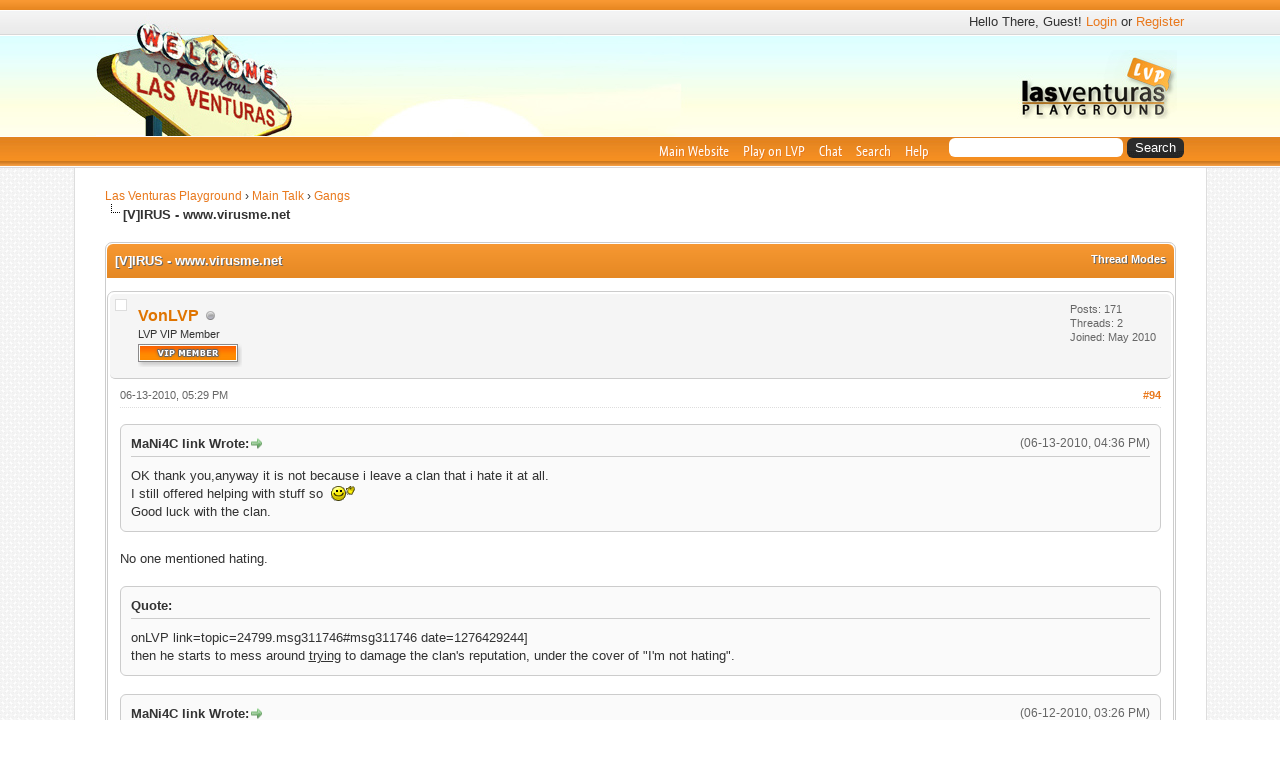

--- FILE ---
content_type: text/html; charset=UTF-8
request_url: https://forum.sa-mp.nl/showthread.php?tid=23599&pid=310165&mode=threaded
body_size: 18875
content:
<!DOCTYPE html PUBLIC "-//W3C//DTD XHTML 1.0 Transitional//EN" "http://www.w3.org/TR/xhtml1/DTD/xhtml1-transitional.dtd"><!-- start: showthread -->
<html xml:lang="en" lang="en" xmlns="http://www.w3.org/1999/xhtml">
<head>
<title>[V]IRUS - www.virusme.net</title>
<!-- start: headerinclude -->
<link rel="alternate" type="application/rss+xml" title="Latest Threads (RSS 2.0)" href="https://forum.sa-mp.nl/syndication.php" />
<link rel="alternate" type="application/atom+xml" title="Latest Threads (Atom 1.0)" href="https://forum.sa-mp.nl/syndication.php?type=atom1.0" />
<meta http-equiv="Content-Type" content="text/html; charset=UTF-8" />
<meta http-equiv="Content-Script-Type" content="text/javascript" />
<script type="text/javascript" src="https://forum.sa-mp.nl/jscripts/jquery.js?ver=1806"></script>
<script type="text/javascript" src="https://forum.sa-mp.nl/jscripts/jquery.plugins.min.js?ver=1806"></script>
<script type="text/javascript" src="https://sa-mp.nl/Visual/Javascript/jquery.flash.js?ver=1806"></script>
<script type="text/javascript" src="https://forum.sa-mp.nl/jscripts/general.js?ver=1810"></script>

<link type="text/css" rel="stylesheet" href="https://forum.sa-mp.nl/cache/themes/theme10/global.min.css" />
<link type="text/css" rel="stylesheet" href="https://forum.sa-mp.nl/cache/themes/theme1/star_ratings.min.css" />
<link type="text/css" rel="stylesheet" href="https://forum.sa-mp.nl/cache/themes/theme1/showthread.min.css" />
<link type="text/css" rel="stylesheet" href="https://forum.sa-mp.nl/cache/themes/theme10/css3.min.css" />
<link type="text/css" rel="stylesheet" href="https://forum.sa-mp.nl/cache/themes/theme10/spoiler.min.css" />

<link type="text/css" rel="stylesheet" href="https://forum.sa-mp.nl/assets/fonts.css" />
<script type="text/javascript">
<!--
	lang.unknown_error = "An unknown error has occurred.";

	lang.select2_match = "One result is available, press enter to select it.";
	lang.select2_matches = "{1} results are available, use up and down arrow keys to navigate.";
	lang.select2_nomatches = "No matches found";
	lang.select2_inputtooshort_single = "Please enter one or more character";
	lang.select2_inputtooshort_plural = "Please enter {1} or more characters";
	lang.select2_inputtoolong_single = "Please delete one character";
	lang.select2_inputtoolong_plural = "Please delete {1} characters";
	lang.select2_selectiontoobig_single = "You can only select one item";
	lang.select2_selectiontoobig_plural = "You can only select {1} items";
	lang.select2_loadmore = "Loading more results&hellip;";
	lang.select2_searching = "Searching&hellip;";

	var cookieDomain = ".forum.sa-mp.nl";
	var cookiePath = "/";
	var cookiePrefix = "";
	var cookieSecureFlag = "0";
	var deleteevent_confirm = "Are you sure you want to delete this event?";
	var removeattach_confirm = "Are you sure you want to remove the selected attachment from this post?";
	var loading_text = 'Loading. <br />Please Wait&hellip;';
	var saving_changes = 'Saving changes&hellip;';
	var use_xmlhttprequest = "1";
	var my_post_key = "70a6477971f68a751e9822eb2059e049";
	var rootpath = "https://forum.sa-mp.nl";
	var imagepath = "https://forum.sa-mp.nl/images";
  	var yes_confirm = "Yes";
	var no_confirm = "No";
	var MyBBEditor = null;
	var spinner_image = "https://forum.sa-mp.nl/images/spinner.gif";
	var spinner = "<img src='" + spinner_image +"' alt='' />";
	var modal_zindex = 9999;
// -->
</script>
<!-- end: headerinclude -->
<script type="text/javascript">
<!--
	var quickdelete_confirm = "Are you sure you want to delete this post?";
	var quickrestore_confirm = "Are you sure you want to restore this post?";
	var allowEditReason = "1";
	lang.save_changes = "Save Changes";
	lang.cancel_edit = "Cancel Edit";
	lang.quick_edit_update_error = "There was an error editing your reply:";
	lang.quick_reply_post_error = "There was an error posting your reply:";
	lang.quick_delete_error = "There was an error deleting your reply:";
	lang.quick_delete_success = "The post was deleted successfully.";
	lang.quick_delete_thread_success = "The thread was deleted successfully.";
	lang.quick_restore_error = "There was an error restoring your reply:";
	lang.quick_restore_success = "The post was restored successfully.";
	lang.editreason = "Edit Reason";
	lang.post_deleted_error = "You can not perform this action to a deleted post.";
	lang.softdelete_thread = "Soft Delete Thread";
	lang.restore_thread = "Restore Thread";
// -->
</script>
<!-- jeditable (jquery) -->
<script type="text/javascript" src="https://forum.sa-mp.nl/jscripts/report.js?ver=1820"></script>
<script src="https://forum.sa-mp.nl/jscripts/jeditable/jeditable.min.js"></script>
<script type="text/javascript" src="https://forum.sa-mp.nl/jscripts/thread.js?ver=1822"></script>
</head>
<body>
	<!-- start: header -->
<div id="container">
		<a name="top" id="top"></a>
<!-- welcomeblock opens the header -->
			<!-- start: header_welcomeblock_guest -->
		<div id="lvp_header" class="guest">
				<p><span class="welcome">Hello There, Guest! <a href="https://forum.sa-mp.nl/member.php?action=login">Login</a> or <a href="https://forum.sa-mp.nl/member.php?action=register" class="register">Register</a></span></p>
				<div class="modal" id="quick_login" style="display: none;">
					<form method="post" action="https://forum.sa-mp.nl/member.php">
						<input name="action" type="hidden" value="do_login" />
						<input name="url" type="hidden" value="" />
						<input name="quick_login" type="hidden" value="1" />
						<input name="my_post_key" type="hidden" value="70a6477971f68a751e9822eb2059e049" />
						<table width="100%" cellspacing="0" cellpadding="5" border="0" class="tborder">
							<tr>
								<td class="thead" colspan="2"><strong>Login</strong></td>
							</tr>
												
							<tr>
								<td class="trow1" width="25%"><strong>Username:</strong></td>
								<td class="trow1"><input name="quick_username" id="quick_login_username" type="text" value="" class="textbox initial_focus" /></td>
							</tr>
							<tr>
								<td class="trow2"><strong>Password:</strong></td>
								<td class="trow2">
									<input name="quick_password" id="quick_login_password" type="password" value="" class="textbox" /> <a href="https://forum.sa-mp.nl/member.php?action=lostpw" class="lost_password">Lost Password?</a>
								</td>
							</tr>
							<tr>
								<td class="trow1">&nbsp;</td>
								<td class="trow1 remember_me">
									<input name="quick_remember" id="quick_login_remember" type="checkbox" value="yes" class="checkbox" checked="checked" />
									<label for="quick_login_remember">Remember me</label>
								</td>
							</tr>
							<tr>
								<td class="trow2" colspan="2">
									<div align="center"><input name="submit" type="submit" class="button" value="Login" /></div>
								</td>
							</tr>
						</table>
					</form>
				</div>
				<script type="text/javascript">
					$("#quick_login input[name='url']").val($(location).attr('href'));
				</script>
<!-- end: header_welcomeblock_guest -->

			<a class="forum_home" href="https://forum.sa-mp.nl/index.php" title="Las Venturas Playground"></a>
<link rel="icon" type="image/png" href="https://forum.sa-mp.nl/images/favicon.png">

			<div id="lvp_logo"><div class="alt"></div></div>

			<div id="topmenu">
				<!-- start: header_quicksearch -->
						<form action="https://forum.sa-mp.nl/search.php">
						<fieldset id="search">
							<input name="keywords" type="text" class="textbox" />
							<input value="Search" type="submit" class="button" />
							<input type="hidden" name="action" value="do_search" />
							<input type="hidden" name="postthread" value="1" />
						</fieldset>
						</form>
<!-- end: header_quicksearch -->
				<ul class="menu top_links">
					<li><a href="https://sa-mp.nl/" class="website_home">Main Website</a></li>
					<li><a href="https://forum.sa-mp.nl/announcement-6.html" class="website_home">Play on LVP</a></li>
					<li><a href="https://sa-mp.nl/about/irc.html" class="website_home">Chat</a></li>
					<!-- start: header_menu_search -->
<li><a href="https://forum.sa-mp.nl/search.php" class="search">Search</a></li>
<!-- end: header_menu_search -->
					
					
					<li><a href="https://forum.sa-mp.nl/misc.php?action=help" class="help">Help</a></li>
				</ul>
			</div>
		</div>
	
		<div id="content">
			<div class="wrapper">
				
				
				
				
				
				  
				<!-- start: nav -->
<div class="navigation">
<!-- start: nav_bit -->
<a href="https://forum.sa-mp.nl/index.php">Las Venturas Playground</a><!-- start: nav_sep -->
&rsaquo;
<!-- end: nav_sep -->
<!-- end: nav_bit --><!-- start: nav_bit -->
<a href="forum-3.html">Main Talk</a><!-- start: nav_sep -->
&rsaquo;
<!-- end: nav_sep -->
<!-- end: nav_bit --><!-- start: nav_bit -->
<a href="forum-22.html">Gangs</a>
<!-- end: nav_bit --><!-- start: nav_sep_active -->
<br /><img src="https://forum.sa-mp.nl/images/nav_bit.png" alt="" />
<!-- end: nav_sep_active --><!-- start: nav_bit_active -->
<span class="active">[V]IRUS - www.virusme.net</span>
<!-- end: nav_bit_active -->
</div>
<!-- end: nav -->
<br />
<!-- end: header -->
	
	
	<div class="float_left">
		
	</div>
	<div class="float_right">
		
	</div>
	
	<table border="0" cellspacing="0" cellpadding="5" class="tborder tfixed clear">
		<tr>
			<td class="thead">
				<div class="float_right">
					<span class="smalltext"><strong><a href="javascript:void(0)" id="thread_modes">Thread Modes</a></strong></span>
				</div>
				<div>
					<strong>[V]IRUS - www.virusme.net</strong>
				</div>
			</td>
		</tr>
<tr><td id="posts_container">
	<div id="posts">
		<!-- start: postbit -->
<table border="0" cellspacing="0" cellpadding="5" class="tborder tfixed tpost clear">
<tr>
<td>

<div class="post " style="" id="post_310165">
<a name="pid310165" id="pid310165"></a>
<div class="post_author">
	<!-- start: postbit_avatar -->
<div class="author_avatar"><a href="user-6171.html"><img src="http://i64.tinypic.com/34qo6dc.png?dateline=1466199255" alt="" width="1" height="1" /></a></div>
<!-- end: postbit_avatar -->
	<div class="author_information">
			<strong><span class="largetext"><a href="https://forum.sa-mp.nl/user-6171.html"><span style="color: #DF7401;">VonLVP</span></a></span></strong> <!-- start: postbit_offline -->
<img src="https://forum.sa-mp.nl/images/buddy_offline.png" title="Offline" alt="Offline" class="buddy_status" />
<!-- end: postbit_offline --><br />
			<span class="smalltext">
				LVP VIP Member<br />
				
				<!-- start: postbit_groupimage -->
<img src="/images/badge-vip.png" alt="VIP Member" title="VIP Member" />
<!-- end: postbit_groupimage -->
			</span>
	</div>
	<div class="author_statistics">
		<!-- start: postbit_author_user -->

	Posts: 171<br />
	Threads: 2<br />
	Joined: May 2010
	
<!-- end: postbit_author_user -->
	</div>
</div>
<div class="post_content">
	<div class="post_head">
		<!-- start: postbit_posturl -->
<div class="float_right" style="vertical-align: top">
<strong><a href="thread-23599-post-310165.html#pid310165" title="Re: [V] - Virus | virusclan.tk    05-6-2010">#94</a></strong>

</div>
<!-- end: postbit_posturl -->
		
		<span class="post_date">06-13-2010, 05:29 PM <span class="post_edit" id="edited_by_310165"></span></span>
		
	</div>
	<div class="post_body scaleimages" id="pid_310165">
		<blockquote class="mycode_quote"><cite><span> (06-13-2010, 04:36 PM)</span>MaNi4C link Wrote:  <a href="https://forum.sa-mp.nl/post-23938.html#pid23938" class="quick_jump"></a></cite>OK thank you,anyway it is not because i leave a clan that i hate it at all.<br />
I still offered helping with stuff so  <img src="https://forum.sa-mp.nl/images/smilies/got/bye.gif" alt=":w" title=":w" class="smilie smilie_47" /><br />
Good luck with the clan.</blockquote><br />
No one mentioned hating.<br />
<br />
<blockquote class="mycode_quote"><cite>Quote:</cite>onLVP link=topic=24799.msg311746#msg311746 date=1276429244]<br />
then he starts to mess around <span style="text-decoration: underline;" class="mycode_u">trying</span> to damage the clan's reputation, under the cover of "I'm not hating".</blockquote>
<br />
<blockquote class="mycode_quote"><cite><span> (06-12-2010, 03:26 PM)</span>MaNi4C link Wrote:  <a href="https://forum.sa-mp.nl/post-23938.html#pid23938" class="quick_jump"></a></cite>Its not my type of clan and also inactivity.<br />
Not what i was searching for.</blockquote><br />
1- When we announced that you left, we announced it with respect. In turn, we should be expecting the same at your leaving post.<br />
<br />
<br />
2- No one disrespected your offer, and we've respected you as a member. You offered help, and [V]s partially agreed about it. When we wanted to find a middle solution, you just left. <br />
<br />
Good Luck in w/e you'll do Maniac.
	</div>
	
</div>
<div class="post_footer">
	
</div>
<div class="post_controls">
	<div class="postbit_buttons author_buttons float_left">
		<!-- start: postbit_find -->
<a href="search.php?action=finduser&amp;uid=6171" title="Find all posts by this user" class="postbit_find"><span>Find</span></a>
<!-- end: postbit_find -->
	</div>
	<div class="post_meta" id="post_meta_310165">
		
	</div>
	<div class="postbit_buttons post_management_buttons float_right">
		<!-- start: postbit_quote -->
<a href="newreply.php?tid=23599&amp;replyto=310165" title="Quote this message in a reply" class="postbit_quote postbit_mirage"><span>Reply</span></a>
<!-- end: postbit_quote -->
	</div>
</div>
</div>
</td>
</tr>
</table>
<!-- end: postbit -->
	</div>
</td></tr>
		<tr>
			<td class="tfoot">
				<!-- start: showthread_search -->
	<div class="float_right">
		<form action="search.php" method="post">
			<input type="hidden" name="action" value="thread" />
			<input type="hidden" name="tid" value="23599" />
			<input type="text" name="keywords" value="Enter Keywords" onfocus="if(this.value == 'Enter Keywords') { this.value = ''; }" onblur="if(this.value=='') { this.value='Enter Keywords'; }" class="textbox" size="25" />
			<input type="submit" class="button" value="Search Thread" />
		</form>
	</div>
<!-- end: showthread_search -->
				<div>
					<strong>&laquo; <a href="thread-23599-nextoldest.html">Next Oldest</a> | <a href="thread-23599-nextnewest.html">Next Newest</a> &raquo;</strong>
				</div>
			</td>
		</tr>
	</table>
	<div class="float_left">
		
	</div>
	<div style="padding-top: 4px;" class="float_right">
		
	</div>
	<br class="clear" />
	
	<!-- start: showthread_threadedbox -->
<br />
<table border="0" cellspacing="0" cellpadding="5" class="tborder">
<tr>
<td class="thead"><span class="smalltext"><strong>Messages In This Thread</strong></span></td>
</tr>
<tr>
<td class="trow1"><!-- start: showthread_threaded_bit -->
<div style="margin-left: 0px;"><a href="showthread.php?tid=23599&amp;pid=304544&amp;mode=threaded">[V]IRUS - www.virusme.net</a> <span class="smalltext">- by <a href="https://forum.sa-mp.nl/user-6171.html">VonLVP</a> - 05-25-2010, 02:24 PM</span></div>
<!-- end: showthread_threaded_bit --><!-- start: showthread_threaded_bit -->
<div style="margin-left: 13px;"><a href="showthread.php?tid=23599&amp;pid=304594&amp;mode=threaded">Re: [V] - Virus | virusclan.tk</a> <span class="smalltext">- by <a href="https://forum.sa-mp.nl/user-1357.html">Dan_</a> - 05-25-2010, 02:34 PM</span></div>
<!-- end: showthread_threaded_bit --><!-- start: showthread_threaded_bit -->
<div style="margin-left: 13px;"><a href="showthread.php?tid=23599&amp;pid=304595&amp;mode=threaded">Re: [V] - Virus | virusclan.tk</a> <span class="smalltext">- by <a href="https://forum.sa-mp.nl/user-4378.html">Daniel</a> - 05-25-2010, 02:36 PM</span></div>
<!-- end: showthread_threaded_bit --><!-- start: showthread_threaded_bit -->
<div style="margin-left: 13px;"><a href="showthread.php?tid=23599&amp;pid=304596&amp;mode=threaded">Re: [V] - Virus | virusclan.tk</a> <span class="smalltext">- by <a href="https://forum.sa-mp.nl/user-6040.html">LilBoy</a> - 05-25-2010, 02:41 PM</span></div>
<!-- end: showthread_threaded_bit --><!-- start: showthread_threaded_bit -->
<div style="margin-left: 13px;"><a href="showthread.php?tid=23599&amp;pid=304609&amp;mode=threaded">Re: [V] - Virus | virusclan.tk</a> <span class="smalltext">- by <a href="https://forum.sa-mp.nl/user-5657.html">Kase</a> - 05-25-2010, 03:24 PM</span></div>
<!-- end: showthread_threaded_bit --><!-- start: showthread_threaded_bit -->
<div style="margin-left: 13px;"><a href="showthread.php?tid=23599&amp;pid=304618&amp;mode=threaded">Re: [V] - Virus | virusclan.tk</a> <span class="smalltext">- by <a href="https://forum.sa-mp.nl/user-4361.html">Pilf</a> - 05-25-2010, 04:12 PM</span></div>
<!-- end: showthread_threaded_bit --><!-- start: showthread_threaded_bit -->
<div style="margin-left: 13px;"><a href="showthread.php?tid=23599&amp;pid=304629&amp;mode=threaded">Re: [V] - Virus | virusclan.tk</a> <span class="smalltext">- by <a href="https://forum.sa-mp.nl/user-3683.html">LasTRace</a> - 05-25-2010, 04:56 PM</span></div>
<!-- end: showthread_threaded_bit --><!-- start: showthread_threaded_bit -->
<div style="margin-left: 13px;"><a href="showthread.php?tid=23599&amp;pid=304632&amp;mode=threaded">Re: [V] - Virus | virusclan.tk</a> <span class="smalltext">- by <a href="https://forum.sa-mp.nl/user-5909.html">Method</a> - 05-25-2010, 05:08 PM</span></div>
<!-- end: showthread_threaded_bit --><!-- start: showthread_threaded_bit -->
<div style="margin-left: 13px;"><a href="showthread.php?tid=23599&amp;pid=304704&amp;mode=threaded">Re: [V] - Virus | virusclan.tk</a> <span class="smalltext">- by <a href="https://forum.sa-mp.nl/user-5977.html">(GuAj3)</a> - 05-25-2010, 09:56 PM</span></div>
<!-- end: showthread_threaded_bit --><!-- start: showthread_threaded_bit -->
<div style="margin-left: 13px;"><a href="showthread.php?tid=23599&amp;pid=304710&amp;mode=threaded">Re: [V] - Virus | virusclan.tk</a> <span class="smalltext">- by <a href="https://forum.sa-mp.nl/user-4676.html">Zetch</a> - 05-25-2010, 10:11 PM</span></div>
<!-- end: showthread_threaded_bit --><!-- start: showthread_threaded_bit -->
<div style="margin-left: 13px;"><a href="showthread.php?tid=23599&amp;pid=304712&amp;mode=threaded">Re: [V] - Virus | virusclan.tk</a> <span class="smalltext">- by <a href="https://forum.sa-mp.nl/user-291.html">###</a> - 05-25-2010, 10:16 PM</span></div>
<!-- end: showthread_threaded_bit --><!-- start: showthread_threaded_bit -->
<div style="margin-left: 13px;"><a href="showthread.php?tid=23599&amp;pid=304726&amp;mode=threaded">Re: [V] - Virus | virusclan.tk</a> <span class="smalltext">- by <a href="https://forum.sa-mp.nl/user-5969.html">Sc4rF4c3</a> - 05-25-2010, 10:29 PM</span></div>
<!-- end: showthread_threaded_bit --><!-- start: showthread_threaded_bit -->
<div style="margin-left: 13px;"><a href="showthread.php?tid=23599&amp;pid=304745&amp;mode=threaded">Re: [V] - Virus | virusclan.tk</a> <span class="smalltext">- by <a href="https://forum.sa-mp.nl/user-4125.html">shoru</a> - 05-25-2010, 10:49 PM</span></div>
<!-- end: showthread_threaded_bit --><!-- start: showthread_threaded_bit -->
<div style="margin-left: 13px;"><a href="showthread.php?tid=23599&amp;pid=304763&amp;mode=threaded">Re: [V] - Virus | virusclan.tk</a> <span class="smalltext">- by <a href="https://forum.sa-mp.nl/user-6055.html">MaNi4C</a> - 05-26-2010, 12:35 AM</span></div>
<!-- end: showthread_threaded_bit --><!-- start: showthread_threaded_bit -->
<div style="margin-left: 13px;"><a href="showthread.php?tid=23599&amp;pid=304766&amp;mode=threaded">Re: [V] - Virus | virusclan.tk</a> <span class="smalltext">- by <a href="https://forum.sa-mp.nl/user-5859.html">JPs</a> - 05-26-2010, 01:29 AM</span></div>
<!-- end: showthread_threaded_bit --><!-- start: showthread_threaded_bit -->
<div style="margin-left: 13px;"><a href="showthread.php?tid=23599&amp;pid=304795&amp;mode=threaded">Re: [V] - Virus | virusclan.tk</a> <span class="smalltext">- by <a href="https://forum.sa-mp.nl/user-3896.html">FriZerra</a> - 05-26-2010, 05:43 AM</span></div>
<!-- end: showthread_threaded_bit --><!-- start: showthread_threaded_bit -->
<div style="margin-left: 13px;"><a href="showthread.php?tid=23599&amp;pid=304913&amp;mode=threaded">Re: [V] - Virus | virusclan.tk</a> <span class="smalltext">- by <a href="https://forum.sa-mp.nl/user-6028.html">[V]VooDoo_CHiLe</a> - 05-26-2010, 02:31 PM</span></div>
<!-- end: showthread_threaded_bit --><!-- start: showthread_threaded_bit -->
<div style="margin-left: 13px;"><a href="showthread.php?tid=23599&amp;pid=305043&amp;mode=threaded">Re: [V] - Virus | virusclan.tk</a> <span class="smalltext">- by <a href="https://forum.sa-mp.nl/user-6055.html">MaNi4C</a> - 05-26-2010, 09:43 PM</span></div>
<!-- end: showthread_threaded_bit --><!-- start: showthread_threaded_bit -->
<div style="margin-left: 13px;"><a href="showthread.php?tid=23599&amp;pid=305046&amp;mode=threaded">Re: [V] - Virus | virusclan.tk</a> <span class="smalltext">- by <a href="https://forum.sa-mp.nl/user-4676.html">Zetch</a> - 05-26-2010, 09:52 PM</span></div>
<!-- end: showthread_threaded_bit --><!-- start: showthread_threaded_bit -->
<div style="margin-left: 13px;"><a href="showthread.php?tid=23599&amp;pid=305048&amp;mode=threaded">Re: [V] - Virus | virusclan.tk</a> <span class="smalltext">- by <a href="https://forum.sa-mp.nl/user-5977.html">(GuAj3)</a> - 05-26-2010, 09:54 PM</span></div>
<!-- end: showthread_threaded_bit --><!-- start: showthread_threaded_bit -->
<div style="margin-left: 13px;"><a href="showthread.php?tid=23599&amp;pid=305096&amp;mode=threaded">Re: [V] - Virus | virusclan.tk</a> <span class="smalltext">- by <a href="https://forum.sa-mp.nl/user-6055.html">MaNi4C</a> - 05-27-2010, 01:01 AM</span></div>
<!-- end: showthread_threaded_bit --><!-- start: showthread_threaded_bit -->
<div style="margin-left: 13px;"><a href="showthread.php?tid=23599&amp;pid=305127&amp;mode=threaded">Re: [V] - Virus | virusclan.tk</a> <span class="smalltext">- by <a href="https://forum.sa-mp.nl/user-2873.html">Nater</a> - 05-27-2010, 05:20 AM</span></div>
<!-- end: showthread_threaded_bit --><!-- start: showthread_threaded_bit -->
<div style="margin-left: 13px;"><a href="showthread.php?tid=23599&amp;pid=305162&amp;mode=threaded">Re: [V] - Virus | virusclan.tk</a> <span class="smalltext">- by <a href="https://forum.sa-mp.nl/user-6028.html">[V]VooDoo_CHiLe</a> - 05-27-2010, 07:42 AM</span></div>
<!-- end: showthread_threaded_bit --><!-- start: showthread_threaded_bit -->
<div style="margin-left: 13px;"><a href="showthread.php?tid=23599&amp;pid=305165&amp;mode=threaded">Re: [V] - Virus | virusclan.tk</a> <span class="smalltext">- by <a href="https://forum.sa-mp.nl/user-6030.html">bulletinu</a> - 05-27-2010, 08:57 AM</span></div>
<!-- end: showthread_threaded_bit --><!-- start: showthread_threaded_bit -->
<div style="margin-left: 13px;"><a href="showthread.php?tid=23599&amp;pid=305216&amp;mode=threaded">Re: [V] - Virus | virusclan.tk</a> <span class="smalltext">- by <a href="https://forum.sa-mp.nl/user-5977.html">(GuAj3)</a> - 05-27-2010, 02:10 PM</span></div>
<!-- end: showthread_threaded_bit --><!-- start: showthread_threaded_bit -->
<div style="margin-left: 13px;"><a href="showthread.php?tid=23599&amp;pid=305316&amp;mode=threaded">Re: [V] - Virus | virusclan.tk</a> <span class="smalltext">- by <a href="https://forum.sa-mp.nl/user-5897.html">[V]BlackDragon</a> - 05-27-2010, 07:42 PM</span></div>
<!-- end: showthread_threaded_bit --><!-- start: showthread_threaded_bit -->
<div style="margin-left: 13px;"><a href="showthread.php?tid=23599&amp;pid=305375&amp;mode=threaded">Re: [V] - Virus | virusclan.tk</a> <span class="smalltext">- by <a href="https://forum.sa-mp.nl/user-2873.html">Nater</a> - 05-27-2010, 11:51 PM</span></div>
<!-- end: showthread_threaded_bit --><!-- start: showthread_threaded_bit -->
<div style="margin-left: 13px;"><a href="showthread.php?tid=23599&amp;pid=305731&amp;mode=threaded">Re: [V] - Virus | virusclan.tk</a> <span class="smalltext">- by <a href="https://forum.sa-mp.nl/user-5257.html">Friskyy[Lt]</a> - 05-29-2010, 09:45 AM</span></div>
<!-- end: showthread_threaded_bit --><!-- start: showthread_threaded_bit -->
<div style="margin-left: 13px;"><a href="showthread.php?tid=23599&amp;pid=305791&amp;mode=threaded">Re: [V] - Virus | virusclan.tk</a> <span class="smalltext">- by <a href="https://forum.sa-mp.nl/user-5675.html">[V]SonicSyndicate</a> - 05-29-2010, 01:25 PM</span></div>
<!-- end: showthread_threaded_bit --><!-- start: showthread_threaded_bit -->
<div style="margin-left: 13px;"><a href="showthread.php?tid=23599&amp;pid=305792&amp;mode=threaded">Re: [V] - Virus | virusclan.tk</a> <span class="smalltext">- by <a href="https://forum.sa-mp.nl/user-4361.html">Pilf</a> - 05-29-2010, 01:36 PM</span></div>
<!-- end: showthread_threaded_bit --><!-- start: showthread_threaded_bit -->
<div style="margin-left: 13px;"><a href="showthread.php?tid=23599&amp;pid=305794&amp;mode=threaded">Re: [V] - Virus | virusclan.tk</a> <span class="smalltext">- by <a href="https://forum.sa-mp.nl/user-6055.html">MaNi4C</a> - 05-29-2010, 01:43 PM</span></div>
<!-- end: showthread_threaded_bit --><!-- start: showthread_threaded_bit -->
<div style="margin-left: 13px;"><a href="showthread.php?tid=23599&amp;pid=306625&amp;mode=threaded">Re: [V] - Virus | virusclan.tk</a> <span class="smalltext">- by <a href="https://forum.sa-mp.nl/user-4594.html">BLoODsT3R_</a> - 05-31-2010, 08:50 PM</span></div>
<!-- end: showthread_threaded_bit --><!-- start: showthread_threaded_bit -->
<div style="margin-left: 13px;"><a href="showthread.php?tid=23599&amp;pid=306664&amp;mode=threaded">Re: [V] - Virus | virusclan.tk</a> <span class="smalltext">- by <a href="https://forum.sa-mp.nl/user-4732.html">HuRRiCaNe</a> - 05-31-2010, 11:05 PM</span></div>
<!-- end: showthread_threaded_bit --><!-- start: showthread_threaded_bit -->
<div style="margin-left: 13px;"><a href="showthread.php?tid=23599&amp;pid=306683&amp;mode=threaded">Re: [V] - Virus | virusclan.tk</a> <span class="smalltext">- by <a href="https://forum.sa-mp.nl/user-4594.html">BLoODsT3R_</a> - 06-01-2010, 01:18 AM</span></div>
<!-- end: showthread_threaded_bit --><!-- start: showthread_threaded_bit -->
<div style="margin-left: 13px;"><a href="showthread.php?tid=23599&amp;pid=306684&amp;mode=threaded">Re: [V] - Virus | virusclan.tk</a> <span class="smalltext">- by <a href="https://forum.sa-mp.nl/user-1333.html">Eddy_Montana</a> - 06-01-2010, 01:19 AM</span></div>
<!-- end: showthread_threaded_bit --><!-- start: showthread_threaded_bit -->
<div style="margin-left: 13px;"><a href="showthread.php?tid=23599&amp;pid=306685&amp;mode=threaded">Re: [V] - Virus | virusclan.tk</a> <span class="smalltext">- by <a href="https://forum.sa-mp.nl/user-2606.html">Munch</a> - 06-01-2010, 01:23 AM</span></div>
<!-- end: showthread_threaded_bit --><!-- start: showthread_threaded_bit -->
<div style="margin-left: 13px;"><a href="showthread.php?tid=23599&amp;pid=306689&amp;mode=threaded">Re: [V] - Virus | virusclan.tk</a> <span class="smalltext">- by <a href="https://forum.sa-mp.nl/user-6154.html">tronkgs</a> - 06-01-2010, 01:33 AM</span></div>
<!-- end: showthread_threaded_bit --><!-- start: showthread_threaded_bit -->
<div style="margin-left: 13px;"><a href="showthread.php?tid=23599&amp;pid=306691&amp;mode=threaded">Re: [V] - Virus | virusclan.tk</a> <span class="smalltext">- by <a href="https://forum.sa-mp.nl/user-4594.html">BLoODsT3R_</a> - 06-01-2010, 01:37 AM</span></div>
<!-- end: showthread_threaded_bit --><!-- start: showthread_threaded_bit -->
<div style="margin-left: 13px;"><a href="showthread.php?tid=23599&amp;pid=306722&amp;mode=threaded">Re: [V] - Virus | virusclan.tk</a> <span class="smalltext">- by <a href="https://forum.sa-mp.nl/user-2873.html">Nater</a> - 06-01-2010, 05:58 AM</span></div>
<!-- end: showthread_threaded_bit --><!-- start: showthread_threaded_bit -->
<div style="margin-left: 13px;"><a href="showthread.php?tid=23599&amp;pid=306768&amp;mode=threaded">Re: [V] - Virus | virusclan.tk</a> <span class="smalltext">- by <a href="https://forum.sa-mp.nl/user-6055.html">MaNi4C</a> - 06-01-2010, 12:19 PM</span></div>
<!-- end: showthread_threaded_bit --><!-- start: showthread_threaded_bit -->
<div style="margin-left: 13px;"><a href="showthread.php?tid=23599&amp;pid=306775&amp;mode=threaded">Re: [V] - Virus | virusclan.tk</a> <span class="smalltext">- by <a href="https://forum.sa-mp.nl/user-4695.html">H0lden</a> - 06-01-2010, 01:25 PM</span></div>
<!-- end: showthread_threaded_bit --><!-- start: showthread_threaded_bit -->
<div style="margin-left: 13px;"><a href="showthread.php?tid=23599&amp;pid=306778&amp;mode=threaded">Re: [V] - Virus | virusclan.tk</a> <span class="smalltext">- by <a href="https://forum.sa-mp.nl/user-2873.html">Nater</a> - 06-01-2010, 01:28 PM</span></div>
<!-- end: showthread_threaded_bit --><!-- start: showthread_threaded_bit -->
<div style="margin-left: 13px;"><a href="showthread.php?tid=23599&amp;pid=306787&amp;mode=threaded">Re: [V] - Virus | virusclan.tk</a> <span class="smalltext">- by <a href="https://forum.sa-mp.nl/user-6028.html">[V]VooDoo_CHiLe</a> - 06-01-2010, 02:34 PM</span></div>
<!-- end: showthread_threaded_bit --><!-- start: showthread_threaded_bit -->
<div style="margin-left: 13px;"><a href="showthread.php?tid=23599&amp;pid=306790&amp;mode=threaded">Re: [V] - Virus | virusclan.tk</a> <span class="smalltext">- by <a href="https://forum.sa-mp.nl/user-5644.html">LiteZ</a> - 06-01-2010, 02:53 PM</span></div>
<!-- end: showthread_threaded_bit --><!-- start: showthread_threaded_bit -->
<div style="margin-left: 13px;"><a href="showthread.php?tid=23599&amp;pid=306799&amp;mode=threaded">Re: [V] - Virus | virusclan.tk    01-6-2010</a> <span class="smalltext">- by <a href="https://forum.sa-mp.nl/user-2873.html">Nater</a> - 06-01-2010, 03:04 PM</span></div>
<!-- end: showthread_threaded_bit --><!-- start: showthread_threaded_bit -->
<div style="margin-left: 13px;"><a href="showthread.php?tid=23599&amp;pid=306909&amp;mode=threaded">Re: [V] - Virus | virusclan.tk    01-6-2010</a> <span class="smalltext">- by <a href="https://forum.sa-mp.nl/user-6055.html">MaNi4C</a> - 06-01-2010, 11:17 PM</span></div>
<!-- end: showthread_threaded_bit --><!-- start: showthread_threaded_bit -->
<div style="margin-left: 13px;"><a href="showthread.php?tid=23599&amp;pid=306944&amp;mode=threaded">Re: [V] - Virus | virusclan.tk    01-6-2010</a> <span class="smalltext">- by <a href="https://forum.sa-mp.nl/user-4695.html">H0lden</a> - 06-02-2010, 04:17 AM</span></div>
<!-- end: showthread_threaded_bit --><!-- start: showthread_threaded_bit -->
<div style="margin-left: 13px;"><a href="showthread.php?tid=23599&amp;pid=306949&amp;mode=threaded">Re: [V] - Virus | virusclan.tk    01-6-2010</a> <span class="smalltext">- by <a href="https://forum.sa-mp.nl/user-3896.html">FriZerra</a> - 06-02-2010, 05:06 AM</span></div>
<!-- end: showthread_threaded_bit --><!-- start: showthread_threaded_bit -->
<div style="margin-left: 13px;"><a href="showthread.php?tid=23599&amp;pid=307624&amp;mode=threaded">Re: [V] - Virus | virusclan.tk    01-6-2010</a> <span class="smalltext">- by <a href="https://forum.sa-mp.nl/user-6028.html">[V]VooDoo_CHiLe</a> - 06-05-2010, 08:41 AM</span></div>
<!-- end: showthread_threaded_bit --><!-- start: showthread_threaded_bit -->
<div style="margin-left: 13px;"><a href="showthread.php?tid=23599&amp;pid=307629&amp;mode=threaded">Re: [V] - Virus | virusclan.tk    05-6-2010</a> <span class="smalltext">- by <a href="https://forum.sa-mp.nl/user-4695.html">H0lden</a> - 06-05-2010, 08:52 AM</span></div>
<!-- end: showthread_threaded_bit --><!-- start: showthread_threaded_bit -->
<div style="margin-left: 13px;"><a href="showthread.php?tid=23599&amp;pid=307638&amp;mode=threaded">Re: [V] - Virus | virusclan.tk    05-6-2010</a> <span class="smalltext">- by <a href="https://forum.sa-mp.nl/user-2873.html">Nater</a> - 06-05-2010, 09:25 AM</span></div>
<!-- end: showthread_threaded_bit --><!-- start: showthread_threaded_bit -->
<div style="margin-left: 13px;"><a href="showthread.php?tid=23599&amp;pid=307648&amp;mode=threaded">Re: [V] - Virus | virusclan.tk    05-6-2010</a> <span class="smalltext">- by <a href="https://forum.sa-mp.nl/user-6040.html">LilBoy</a> - 06-05-2010, 10:41 AM</span></div>
<!-- end: showthread_threaded_bit --><!-- start: showthread_threaded_bit -->
<div style="margin-left: 13px;"><a href="showthread.php?tid=23599&amp;pid=307649&amp;mode=threaded">Re: [V] - Virus | virusclan.tk    01-6-2010</a> <span class="smalltext">- by <a href="https://forum.sa-mp.nl/user-4361.html">Pilf</a> - 06-05-2010, 11:24 AM</span></div>
<!-- end: showthread_threaded_bit --><!-- start: showthread_threaded_bit -->
<div style="margin-left: 13px;"><a href="showthread.php?tid=23599&amp;pid=307754&amp;mode=threaded">Re: [V] - Virus | virusclan.tk    05-6-2010</a> <span class="smalltext">- by <a href="https://forum.sa-mp.nl/user-5304.html">TiGeR</a> - 06-05-2010, 08:37 PM</span></div>
<!-- end: showthread_threaded_bit --><!-- start: showthread_threaded_bit -->
<div style="margin-left: 13px;"><a href="showthread.php?tid=23599&amp;pid=307760&amp;mode=threaded">Re: [V] - Virus | virusclan.tk    05-6-2010</a> <span class="smalltext">- by <a href="https://forum.sa-mp.nl/user-4594.html">BLoODsT3R_</a> - 06-05-2010, 08:50 PM</span></div>
<!-- end: showthread_threaded_bit --><!-- start: showthread_threaded_bit -->
<div style="margin-left: 13px;"><a href="showthread.php?tid=23599&amp;pid=307765&amp;mode=threaded">Re: [V] - Virus | virusclan.tk    05-6-2010</a> <span class="smalltext">- by <a href="https://forum.sa-mp.nl/user-5304.html">TiGeR</a> - 06-05-2010, 09:05 PM</span></div>
<!-- end: showthread_threaded_bit --><!-- start: showthread_threaded_bit -->
<div style="margin-left: 13px;"><a href="showthread.php?tid=23599&amp;pid=307773&amp;mode=threaded">Re: [V] - Virus | virusclan.tk    05-6-2010</a> <span class="smalltext">- by <a href="https://forum.sa-mp.nl/user-6028.html">[V]VooDoo_CHiLe</a> - 06-05-2010, 09:47 PM</span></div>
<!-- end: showthread_threaded_bit --><!-- start: showthread_threaded_bit -->
<div style="margin-left: 13px;"><a href="showthread.php?tid=23599&amp;pid=307796&amp;mode=threaded">Re: [V] - Virus | virusclan.tk    05-6-2010</a> <span class="smalltext">- by <a href="https://forum.sa-mp.nl/user-6055.html">MaNi4C</a> - 06-05-2010, 11:24 PM</span></div>
<!-- end: showthread_threaded_bit --><!-- start: showthread_threaded_bit -->
<div style="margin-left: 13px;"><a href="showthread.php?tid=23599&amp;pid=307812&amp;mode=threaded">Re: [V] - Virus | virusclan.tk    05-6-2010</a> <span class="smalltext">- by <a href="https://forum.sa-mp.nl/user-2469.html">Thug</a> - 06-06-2010, 12:26 AM</span></div>
<!-- end: showthread_threaded_bit --><!-- start: showthread_threaded_bit -->
<div style="margin-left: 13px;"><a href="showthread.php?tid=23599&amp;pid=307837&amp;mode=threaded">Re: [V] - Virus | virusclan.tk    05-6-2010</a> <span class="smalltext">- by <a href="https://forum.sa-mp.nl/user-6055.html">MaNi4C</a> - 06-06-2010, 03:41 AM</span></div>
<!-- end: showthread_threaded_bit --><!-- start: showthread_threaded_bit -->
<div style="margin-left: 13px;"><a href="showthread.php?tid=23599&amp;pid=307842&amp;mode=threaded">Re: [V] - Virus | virusclan.tk    05-6-2010</a> <span class="smalltext">- by <a href="https://forum.sa-mp.nl/user-4695.html">H0lden</a> - 06-06-2010, 06:08 AM</span></div>
<!-- end: showthread_threaded_bit --><!-- start: showthread_threaded_bit -->
<div style="margin-left: 13px;"><a href="showthread.php?tid=23599&amp;pid=304589&amp;mode=threaded">Re: [V] - Virus | virusclan.tk    05-6-2010</a> <span class="smalltext">- by <a href="https://forum.sa-mp.nl/user-6171.html">VonLVP</a> - 06-06-2010, 06:56 AM</span></div>
<!-- end: showthread_threaded_bit --><!-- start: showthread_threaded_bit -->
<div style="margin-left: 13px;"><a href="showthread.php?tid=23599&amp;pid=307855&amp;mode=threaded">Re: [V] - Virus | virusclan.tk    05-6-2010</a> <span class="smalltext">- by <a href="https://forum.sa-mp.nl/user-2873.html">Nater</a> - 06-06-2010, 07:31 AM</span></div>
<!-- end: showthread_threaded_bit --><!-- start: showthread_threaded_bit -->
<div style="margin-left: 13px;"><a href="showthread.php?tid=23599&amp;pid=307895&amp;mode=threaded">Re: [V] - Virus | virusclan.tk    05-6-2010</a> <span class="smalltext">- by <a href="https://forum.sa-mp.nl/user-4866.html">Dominator33</a> - 06-06-2010, 12:00 PM</span></div>
<!-- end: showthread_threaded_bit --><!-- start: showthread_threaded_bit -->
<div style="margin-left: 13px;"><a href="showthread.php?tid=23599&amp;pid=307941&amp;mode=threaded">Re: [V] - Virus | virusclan.tk    05-6-2010</a> <span class="smalltext">- by <a href="https://forum.sa-mp.nl/user-5304.html">TiGeR</a> - 06-06-2010, 02:39 PM</span></div>
<!-- end: showthread_threaded_bit --><!-- start: showthread_threaded_bit -->
<div style="margin-left: 13px;"><a href="showthread.php?tid=23599&amp;pid=307961&amp;mode=threaded">Re: [V] - Virus | virusclan.tk    05-6-2010</a> <span class="smalltext">- by <a href="https://forum.sa-mp.nl/user-6055.html">MaNi4C</a> - 06-06-2010, 03:52 PM</span></div>
<!-- end: showthread_threaded_bit --><!-- start: showthread_threaded_bit -->
<div style="margin-left: 13px;"><a href="showthread.php?tid=23599&amp;pid=307969&amp;mode=threaded">Re: [V] - Virus | virusclan.tk    05-6-2010</a> <span class="smalltext">- by <a href="https://forum.sa-mp.nl/user-5304.html">TiGeR</a> - 06-06-2010, 04:09 PM</span></div>
<!-- end: showthread_threaded_bit --><!-- start: showthread_threaded_bit -->
<div style="margin-left: 13px;"><a href="showthread.php?tid=23599&amp;pid=307973&amp;mode=threaded">Re: [V] - Virus | virusclan.tk    05-6-2010</a> <span class="smalltext">- by <a href="https://forum.sa-mp.nl/user-4378.html">Daniel</a> - 06-06-2010, 04:14 PM</span></div>
<!-- end: showthread_threaded_bit --><!-- start: showthread_threaded_bit -->
<div style="margin-left: 13px;"><a href="showthread.php?tid=23599&amp;pid=307984&amp;mode=threaded">Re: [V] - Virus | virusclan.tk    05-6-2010</a> <span class="smalltext">- by <a href="https://forum.sa-mp.nl/user-3509.html">Lithirm</a> - 06-06-2010, 04:57 PM</span></div>
<!-- end: showthread_threaded_bit --><!-- start: showthread_threaded_bit -->
<div style="margin-left: 13px;"><a href="showthread.php?tid=23599&amp;pid=308018&amp;mode=threaded">Re: [V] - Virus | virusclan.tk    05-6-2010</a> <span class="smalltext">- by <a href="https://forum.sa-mp.nl/user-5304.html">TiGeR</a> - 06-06-2010, 06:55 PM</span></div>
<!-- end: showthread_threaded_bit --><!-- start: showthread_threaded_bit -->
<div style="margin-left: 13px;"><a href="showthread.php?tid=23599&amp;pid=308032&amp;mode=threaded">Re: [V] - Virus | virusclan.tk    05-6-2010</a> <span class="smalltext">- by <a href="https://forum.sa-mp.nl/user-2900.html">Hitman</a> - 06-06-2010, 07:37 PM</span></div>
<!-- end: showthread_threaded_bit --><!-- start: showthread_threaded_bit -->
<div style="margin-left: 13px;"><a href="showthread.php?tid=23599&amp;pid=308041&amp;mode=threaded">Re: [V] - Virus | virusclan.tk    05-6-2010</a> <span class="smalltext">- by <a href="https://forum.sa-mp.nl/user-5304.html">TiGeR</a> - 06-06-2010, 08:24 PM</span></div>
<!-- end: showthread_threaded_bit --><!-- start: showthread_threaded_bit -->
<div style="margin-left: 13px;"><a href="showthread.php?tid=23599&amp;pid=308081&amp;mode=threaded">Re: [V] - Virus | virusclan.tk    05-6-2010</a> <span class="smalltext">- by <a href="https://forum.sa-mp.nl/user-4594.html">BLoODsT3R_</a> - 06-06-2010, 10:45 PM</span></div>
<!-- end: showthread_threaded_bit --><!-- start: showthread_threaded_bit -->
<div style="margin-left: 13px;"><a href="showthread.php?tid=23599&amp;pid=308082&amp;mode=threaded">Re: [V] - Virus | virusclan.tk    05-6-2010</a> <span class="smalltext">- by <a href="https://forum.sa-mp.nl/user-211.html">Richard</a> - 06-06-2010, 10:46 PM</span></div>
<!-- end: showthread_threaded_bit --><!-- start: showthread_threaded_bit -->
<div style="margin-left: 13px;"><a href="showthread.php?tid=23599&amp;pid=308825&amp;mode=threaded">Re: [V] - Virus | virusclan.tk    05-6-2010</a> <span class="smalltext">- by <a href="https://forum.sa-mp.nl/user-6055.html">MaNi4C</a> - 06-09-2010, 12:11 PM</span></div>
<!-- end: showthread_threaded_bit --><!-- start: showthread_threaded_bit -->
<div style="margin-left: 13px;"><a href="showthread.php?tid=23599&amp;pid=308828&amp;mode=threaded">Re: [V] - Virus | virusclan.tk    05-6-2010</a> <span class="smalltext">- by <a href="https://forum.sa-mp.nl/user-4378.html">Daniel</a> - 06-09-2010, 12:17 PM</span></div>
<!-- end: showthread_threaded_bit --><!-- start: showthread_threaded_bit -->
<div style="margin-left: 13px;"><a href="showthread.php?tid=23599&amp;pid=308846&amp;mode=threaded">Re: [V] - Virus | virusclan.tk    05-6-2010</a> <span class="smalltext">- by <a href="https://forum.sa-mp.nl/user-6171.html">VonLVP</a> - 06-09-2010, 01:40 PM</span></div>
<!-- end: showthread_threaded_bit --><!-- start: showthread_threaded_bit -->
<div style="margin-left: 13px;"><a href="showthread.php?tid=23599&amp;pid=308898&amp;mode=threaded">Re: [V] - Virus | virusclan.tk    05-6-2010</a> <span class="smalltext">- by <a href="https://forum.sa-mp.nl/user-6028.html">[V]VooDoo_CHiLe</a> - 06-09-2010, 03:38 PM</span></div>
<!-- end: showthread_threaded_bit --><!-- start: showthread_threaded_bit -->
<div style="margin-left: 13px;"><a href="showthread.php?tid=23599&amp;pid=309729&amp;mode=threaded">Re: [V] - Virus | virusclan.tk    05-6-2010</a> <span class="smalltext">- by <a href="https://forum.sa-mp.nl/user-6028.html">[V]VooDoo_CHiLe</a> - 06-12-2010, 12:16 PM</span></div>
<!-- end: showthread_threaded_bit --><!-- start: showthread_threaded_bit -->
<div style="margin-left: 13px;"><a href="showthread.php?tid=23599&amp;pid=309782&amp;mode=threaded">Re: [V] - Virus | virusclan.tk    05-6-2010</a> <span class="smalltext">- by <a href="https://forum.sa-mp.nl/user-6055.html">MaNi4C</a> - 06-12-2010, 03:26 PM</span></div>
<!-- end: showthread_threaded_bit --><!-- start: showthread_threaded_bit -->
<div style="margin-left: 13px;"><a href="showthread.php?tid=23599&amp;pid=309829&amp;mode=threaded">Re: [V] - Virus | virusclan.tk    05-6-2010</a> <span class="smalltext">- by <a href="https://forum.sa-mp.nl/user-2900.html">Hitman</a> - 06-12-2010, 05:05 PM</span></div>
<!-- end: showthread_threaded_bit --><!-- start: showthread_threaded_bit -->
<div style="margin-left: 13px;"><a href="showthread.php?tid=23599&amp;pid=309839&amp;mode=threaded">Re: [V] - Virus | virusclan.tk    05-6-2010</a> <span class="smalltext">- by <a href="https://forum.sa-mp.nl/user-5657.html">Kase</a> - 06-12-2010, 05:16 PM</span></div>
<!-- end: showthread_threaded_bit --><!-- start: showthread_threaded_bit -->
<div style="margin-left: 13px;"><a href="showthread.php?tid=23599&amp;pid=309845&amp;mode=threaded">Re: [V] - Virus | virusclan.tk    05-6-2010</a> <span class="smalltext">- by <a href="https://forum.sa-mp.nl/user-6028.html">[V]VooDoo_CHiLe</a> - 06-12-2010, 05:30 PM</span></div>
<!-- end: showthread_threaded_bit --><!-- start: showthread_threaded_bit -->
<div style="margin-left: 13px;"><a href="showthread.php?tid=23599&amp;pid=309847&amp;mode=threaded">Re: [V] - Virus | virusclan.tk    05-6-2010</a> <span class="smalltext">- by <a href="https://forum.sa-mp.nl/user-4866.html">Dominator33</a> - 06-12-2010, 05:30 PM</span></div>
<!-- end: showthread_threaded_bit --><!-- start: showthread_threaded_bit -->
<div style="margin-left: 13px;"><a href="showthread.php?tid=23599&amp;pid=309866&amp;mode=threaded">Re: [V] - Virus | virusclan.tk    05-6-2010</a> <span class="smalltext">- by <a href="https://forum.sa-mp.nl/user-6055.html">MaNi4C</a> - 06-12-2010, 06:17 PM</span></div>
<!-- end: showthread_threaded_bit --><!-- start: showthread_threaded_bit -->
<div style="margin-left: 13px;"><a href="showthread.php?tid=23599&amp;pid=309867&amp;mode=threaded">Re: [V] - Virus | virusclan.tk    05-6-2010</a> <span class="smalltext">- by <a href="https://forum.sa-mp.nl/user-2606.html">Munch</a> - 06-12-2010, 06:20 PM</span></div>
<!-- end: showthread_threaded_bit --><!-- start: showthread_threaded_bit -->
<div style="margin-left: 13px;"><a href="showthread.php?tid=23599&amp;pid=309877&amp;mode=threaded">Re: [V] - Virus | virusclan.tk    05-6-2010</a> <span class="smalltext">- by <a href="https://forum.sa-mp.nl/user-5977.html">(GuAj3)</a> - 06-12-2010, 07:06 PM</span></div>
<!-- end: showthread_threaded_bit --><!-- start: showthread_threaded_bit -->
<div style="margin-left: 13px;"><a href="showthread.php?tid=23599&amp;pid=309878&amp;mode=threaded">Re: [V] - Virus | virusclan.tk    05-6-2010</a> <span class="smalltext">- by <a href="https://forum.sa-mp.nl/user-4695.html">H0lden</a> - 06-12-2010, 07:19 PM</span></div>
<!-- end: showthread_threaded_bit --><!-- start: showthread_threaded_bit -->
<div style="margin-left: 13px;"><a href="showthread.php?tid=23599&amp;pid=309918&amp;mode=threaded">Re: [V] - Virus | virusclan.tk    05-6-2010</a> <span class="smalltext">- by <a href="https://forum.sa-mp.nl/user-4676.html">Zetch</a> - 06-12-2010, 09:48 PM</span></div>
<!-- end: showthread_threaded_bit --><!-- start: showthread_threaded_bit -->
<div style="margin-left: 13px;"><a href="showthread.php?tid=23599&amp;pid=309926&amp;mode=threaded">Re: [V] - Virus | virusclan.tk    05-6-2010</a> <span class="smalltext">- by <a href="https://forum.sa-mp.nl/user-3647.html">FiNaL</a> - 06-12-2010, 10:34 PM</span></div>
<!-- end: showthread_threaded_bit --><!-- start: showthread_threaded_bit -->
<div style="margin-left: 13px;"><a href="showthread.php?tid=23599&amp;pid=309934&amp;mode=threaded">Re: [V] - Virus | virusclan.tk    05-6-2010</a> <span class="smalltext">- by <a href="https://forum.sa-mp.nl/user-6171.html">VonLVP</a> - 06-12-2010, 11:07 PM</span></div>
<!-- end: showthread_threaded_bit --><!-- start: showthread_threaded_bit -->
<div style="margin-left: 13px;"><a href="showthread.php?tid=23599&amp;pid=310047&amp;mode=threaded">Re: [V] - Virus | virusclan.tk    05-6-2010</a> <span class="smalltext">- by <a href="https://forum.sa-mp.nl/user-6171.html">VonLVP</a> - 06-13-2010, 12:40 PM</span></div>
<!-- end: showthread_threaded_bit --><!-- start: showthread_threaded_bit -->
<div style="margin-left: 13px;"><a href="showthread.php?tid=23599&amp;pid=310138&amp;mode=threaded">Re: [V] - Virus | virusclan.tk    05-6-2010</a> <span class="smalltext">- by <a href="https://forum.sa-mp.nl/user-6055.html">MaNi4C</a> - 06-13-2010, 04:36 PM</span></div>
<!-- end: showthread_threaded_bit --><!-- start: showthread_threaded_bitactive -->
<div style="margin-left: 13px;"><strong>Re: [V] - Virus | virusclan.tk    05-6-2010</strong> <span class="smalltext">- by <a href="https://forum.sa-mp.nl/user-6171.html">VonLVP</a> - 06-13-2010, 05:29 PM</span></div>
<!-- end: showthread_threaded_bitactive --><!-- start: showthread_threaded_bit -->
<div style="margin-left: 13px;"><a href="showthread.php?tid=23599&amp;pid=310264&amp;mode=threaded">Re: [V] - Virus | virusclan.tk    05-6-2010</a> <span class="smalltext">- by <a href="https://forum.sa-mp.nl/user-5675.html">[V]SonicSyndicate</a> - 06-13-2010, 11:22 PM</span></div>
<!-- end: showthread_threaded_bit --><!-- start: showthread_threaded_bit -->
<div style="margin-left: 13px;"><a href="showthread.php?tid=23599&amp;pid=310337&amp;mode=threaded">Re: [V] - Virus | virusclan.tk    05-6-2010</a> <span class="smalltext">- by <a href="https://forum.sa-mp.nl/user-6028.html">[V]VooDoo_CHiLe</a> - 06-14-2010, 04:57 AM</span></div>
<!-- end: showthread_threaded_bit --><!-- start: showthread_threaded_bit -->
<div style="margin-left: 13px;"><a href="showthread.php?tid=23599&amp;pid=311961&amp;mode=threaded">Re: [V] - Virus | virusclan.tk    05-6-2010</a> <span class="smalltext">- by <a href="https://forum.sa-mp.nl/user-6028.html">[V]VooDoo_CHiLe</a> - 06-18-2010, 09:28 PM</span></div>
<!-- end: showthread_threaded_bit --><!-- start: showthread_threaded_bit -->
<div style="margin-left: 13px;"><a href="showthread.php?tid=23599&amp;pid=311971&amp;mode=threaded">Re: [V] - Virus | virusclan.tk    05-6-2010</a> <span class="smalltext">- by <a href="https://forum.sa-mp.nl/user-5977.html">(GuAj3)</a> - 06-18-2010, 09:58 PM</span></div>
<!-- end: showthread_threaded_bit --><!-- start: showthread_threaded_bit -->
<div style="margin-left: 13px;"><a href="showthread.php?tid=23599&amp;pid=312765&amp;mode=threaded">Re: [V] - Virus | virusclan.tk    05-6-2010</a> <span class="smalltext">- by <a href="https://forum.sa-mp.nl/user-6028.html">[V]VooDoo_CHiLe</a> - 06-23-2010, 08:06 AM</span></div>
<!-- end: showthread_threaded_bit --><!-- start: showthread_threaded_bit -->
<div style="margin-left: 13px;"><a href="showthread.php?tid=23599&amp;pid=313480&amp;mode=threaded">Re: [V] - Virus | virusclan.tk    23-6-2010</a> <span class="smalltext">- by <a href="https://forum.sa-mp.nl/user-5644.html">LiteZ</a> - 06-23-2010, 11:26 AM</span></div>
<!-- end: showthread_threaded_bit --><!-- start: showthread_threaded_bit -->
<div style="margin-left: 13px;"><a href="showthread.php?tid=23599&amp;pid=313527&amp;mode=threaded">Re: [V] - Virus | virusclan.tk    23-6-2010</a> <span class="smalltext">- by <a href="https://forum.sa-mp.nl/user-6028.html">[V]VooDoo_CHiLe</a> - 06-23-2010, 12:54 PM</span></div>
<!-- end: showthread_threaded_bit --><!-- start: showthread_threaded_bit -->
<div style="margin-left: 13px;"><a href="showthread.php?tid=23599&amp;pid=313539&amp;mode=threaded">Re: [V] - Virus | virusclan.tk    23-6-2010</a> <span class="smalltext">- by <a href="https://forum.sa-mp.nl/user-5977.html">(GuAj3)</a> - 06-23-2010, 01:26 PM</span></div>
<!-- end: showthread_threaded_bit --><!-- start: showthread_threaded_bit -->
<div style="margin-left: 13px;"><a href="showthread.php?tid=23599&amp;pid=314178&amp;mode=threaded">Re: [V] - Virus | virusclan.tk    23-6-2010</a> <span class="smalltext">- by <a href="https://forum.sa-mp.nl/user-6028.html">[V]VooDoo_CHiLe</a> - 06-25-2010, 11:54 AM</span></div>
<!-- end: showthread_threaded_bit --><!-- start: showthread_threaded_bit -->
<div style="margin-left: 13px;"><a href="showthread.php?tid=23599&amp;pid=314521&amp;mode=threaded">Re: [V] - Virus | virusclan.tk    23-6-2010</a> <span class="smalltext">- by <a href="https://forum.sa-mp.nl/user-5977.html">(GuAj3)</a> - 06-26-2010, 11:37 AM</span></div>
<!-- end: showthread_threaded_bit --><!-- start: showthread_threaded_bit -->
<div style="margin-left: 13px;"><a href="showthread.php?tid=23599&amp;pid=315361&amp;mode=threaded">Re: [V] - Virus | virusclan.tk    23-6-2010</a> <span class="smalltext">- by <a href="https://forum.sa-mp.nl/user-5257.html">Friskyy[Lt]</a> - 06-28-2010, 12:04 PM</span></div>
<!-- end: showthread_threaded_bit --><!-- start: showthread_threaded_bit -->
<div style="margin-left: 13px;"><a href="showthread.php?tid=23599&amp;pid=315364&amp;mode=threaded">Re: [V] - Virus | virusclan.tk    23-6-2010</a> <span class="smalltext">- by <a href="https://forum.sa-mp.nl/user-5812.html">Darkness</a> - 06-28-2010, 12:24 PM</span></div>
<!-- end: showthread_threaded_bit --><!-- start: showthread_threaded_bit -->
<div style="margin-left: 13px;"><a href="showthread.php?tid=23599&amp;pid=315530&amp;mode=threaded">Re: [V] - Virus | virusclan.tk    23-6-2010</a> <span class="smalltext">- by <a href="https://forum.sa-mp.nl/user-6028.html">[V]VooDoo_CHiLe</a> - 06-28-2010, 08:42 PM</span></div>
<!-- end: showthread_threaded_bit --><!-- start: showthread_threaded_bit -->
<div style="margin-left: 13px;"><a href="showthread.php?tid=23599&amp;pid=315531&amp;mode=threaded">Re: [V] - Virus | virusclan.tk    23-6-2010</a> <span class="smalltext">- by <a href="https://forum.sa-mp.nl/user-5848.html">Kot</a> - 06-28-2010, 08:43 PM</span></div>
<!-- end: showthread_threaded_bit --><!-- start: showthread_threaded_bit -->
<div style="margin-left: 13px;"><a href="showthread.php?tid=23599&amp;pid=315549&amp;mode=threaded">Re: [V] - Virus | virusclan.tk    28-6-2010</a> <span class="smalltext">- by <a href="https://forum.sa-mp.nl/user-5977.html">(GuAj3)</a> - 06-28-2010, 09:22 PM</span></div>
<!-- end: showthread_threaded_bit --><!-- start: showthread_threaded_bit -->
<div style="margin-left: 13px;"><a href="showthread.php?tid=23599&amp;pid=315624&amp;mode=threaded">Re: [V] - Virus | virusclan.tk    28-6-2010</a> <span class="smalltext">- by <a href="https://forum.sa-mp.nl/user-4695.html">H0lden</a> - 06-29-2010, 01:02 AM</span></div>
<!-- end: showthread_threaded_bit --><!-- start: showthread_threaded_bit -->
<div style="margin-left: 13px;"><a href="showthread.php?tid=23599&amp;pid=315657&amp;mode=threaded">Re: [V] - Virus | virusclan.tk    28-6-2010</a> <span class="smalltext">- by <a href="https://forum.sa-mp.nl/user-5260.html">Gatt</a> - 06-29-2010, 03:24 AM</span></div>
<!-- end: showthread_threaded_bit --><!-- start: showthread_threaded_bit -->
<div style="margin-left: 13px;"><a href="showthread.php?tid=23599&amp;pid=315701&amp;mode=threaded">Re: [V] - Virus | virusclan.tk    28-6-2010</a> <span class="smalltext">- by <a href="https://forum.sa-mp.nl/user-2873.html">Nater</a> - 06-29-2010, 09:02 AM</span></div>
<!-- end: showthread_threaded_bit --><!-- start: showthread_threaded_bit -->
<div style="margin-left: 13px;"><a href="showthread.php?tid=23599&amp;pid=315716&amp;mode=threaded">Re: [V] - Virus | virusclan.tk    28-6-2010</a> <span class="smalltext">- by <a href="https://forum.sa-mp.nl/user-5974.html">DarkBankai</a> - 06-29-2010, 10:21 AM</span></div>
<!-- end: showthread_threaded_bit --><!-- start: showthread_threaded_bit -->
<div style="margin-left: 13px;"><a href="showthread.php?tid=23599&amp;pid=315779&amp;mode=threaded">Re: [V] - Virus | virusclan.tk    28-6-2010</a> <span class="smalltext">- by <a href="https://forum.sa-mp.nl/user-6028.html">[V]VooDoo_CHiLe</a> - 06-29-2010, 01:40 PM</span></div>
<!-- end: showthread_threaded_bit --><!-- start: showthread_threaded_bit -->
<div style="margin-left: 13px;"><a href="showthread.php?tid=23599&amp;pid=315780&amp;mode=threaded">Re: [V] - Virus | virusclan.tk    28-6-2010</a> <span class="smalltext">- by <a href="https://forum.sa-mp.nl/user-5809.html">Unbreak</a> - 06-29-2010, 01:42 PM</span></div>
<!-- end: showthread_threaded_bit --><!-- start: showthread_threaded_bit -->
<div style="margin-left: 13px;"><a href="showthread.php?tid=23599&amp;pid=315781&amp;mode=threaded">Re: [V] - Virus | virusclan.tk    28-6-2010</a> <span class="smalltext">- by <a href="https://forum.sa-mp.nl/user-5859.html">JPs</a> - 06-29-2010, 01:44 PM</span></div>
<!-- end: showthread_threaded_bit --><!-- start: showthread_threaded_bit -->
<div style="margin-left: 13px;"><a href="showthread.php?tid=23599&amp;pid=315787&amp;mode=threaded">Re: [V] - Virus | virusclan.tk    28-6-2010</a> <span class="smalltext">- by <a href="https://forum.sa-mp.nl/user-5657.html">Kase</a> - 06-29-2010, 01:54 PM</span></div>
<!-- end: showthread_threaded_bit --><!-- start: showthread_threaded_bit -->
<div style="margin-left: 13px;"><a href="showthread.php?tid=23599&amp;pid=315796&amp;mode=threaded">Re: [V] - Virus | virusclan.tk    28-6-2010</a> <span class="smalltext">- by <a href="https://forum.sa-mp.nl/user-4378.html">Daniel</a> - 06-29-2010, 02:15 PM</span></div>
<!-- end: showthread_threaded_bit --><!-- start: showthread_threaded_bit -->
<div style="margin-left: 13px;"><a href="showthread.php?tid=23599&amp;pid=315894&amp;mode=threaded">Re: [V] - Virus | virusclan.tk    28-6-2010</a> <span class="smalltext">- by <a href="https://forum.sa-mp.nl/user-5644.html">LiteZ</a> - 06-29-2010, 06:25 PM</span></div>
<!-- end: showthread_threaded_bit --><!-- start: showthread_threaded_bit -->
<div style="margin-left: 13px;"><a href="showthread.php?tid=23599&amp;pid=315952&amp;mode=threaded">Re: [V] - Virus | virusclan.tk    28-6-2010</a> <span class="smalltext">- by <a href="https://forum.sa-mp.nl/user-5848.html">Kot</a> - 06-29-2010, 07:30 PM</span></div>
<!-- end: showthread_threaded_bit --><!-- start: showthread_threaded_bit -->
<div style="margin-left: 13px;"><a href="showthread.php?tid=23599&amp;pid=316197&amp;mode=threaded">Re: [V] - Virus | virusclan.tk    28-6-2010</a> <span class="smalltext">- by <a href="https://forum.sa-mp.nl/user-2873.html">Nater</a> - 06-30-2010, 10:48 AM</span></div>
<!-- end: showthread_threaded_bit --><!-- start: showthread_threaded_bit -->
<div style="margin-left: 13px;"><a href="showthread.php?tid=23599&amp;pid=316212&amp;mode=threaded">Re: [V] - Virus | virusclan.tk    28-6-2010</a> <span class="smalltext">- by <a href="https://forum.sa-mp.nl/user-6028.html">[V]VooDoo_CHiLe</a> - 06-30-2010, 11:13 AM</span></div>
<!-- end: showthread_threaded_bit --><!-- start: showthread_threaded_bit -->
<div style="margin-left: 13px;"><a href="showthread.php?tid=23599&amp;pid=316259&amp;mode=threaded">Re: [V] - Virus | virusclan.tk    28-6-2010</a> <span class="smalltext">- by <a href="https://forum.sa-mp.nl/user-6028.html">[V]VooDoo_CHiLe</a> - 06-30-2010, 01:44 PM</span></div>
<!-- end: showthread_threaded_bit --><!-- start: showthread_threaded_bit -->
<div style="margin-left: 13px;"><a href="showthread.php?tid=23599&amp;pid=316262&amp;mode=threaded">Re: [V] - Virus | virusclan.tk    30-6-2010</a> <span class="smalltext">- by <a href="https://forum.sa-mp.nl/user-5809.html">Unbreak</a> - 06-30-2010, 01:50 PM</span></div>
<!-- end: showthread_threaded_bit --><!-- start: showthread_threaded_bit -->
<div style="margin-left: 13px;"><a href="showthread.php?tid=23599&amp;pid=316263&amp;mode=threaded">Re: [V] - Virus | virusclan.tk    30-6-2010</a> <span class="smalltext">- by <a href="https://forum.sa-mp.nl/user-5977.html">(GuAj3)</a> - 06-30-2010, 01:51 PM</span></div>
<!-- end: showthread_threaded_bit --><!-- start: showthread_threaded_bit -->
<div style="margin-left: 13px;"><a href="showthread.php?tid=23599&amp;pid=316457&amp;mode=threaded">Re: [V] - Virus | virusclan.tk    28-6-2010</a> <span class="smalltext">- by <a href="https://forum.sa-mp.nl/user-5848.html">Kot</a> - 06-30-2010, 11:18 PM</span></div>
<!-- end: showthread_threaded_bit --><!-- start: showthread_threaded_bit -->
<div style="margin-left: 13px;"><a href="showthread.php?tid=23599&amp;pid=317143&amp;mode=threaded">Re: [V] - Virus | virusclan.tk    30-6-2010</a> <span class="smalltext">- by <a href="https://forum.sa-mp.nl/user-6028.html">[V]VooDoo_CHiLe</a> - 07-02-2010, 07:50 PM</span></div>
<!-- end: showthread_threaded_bit --><!-- start: showthread_threaded_bit -->
<div style="margin-left: 13px;"><a href="showthread.php?tid=23599&amp;pid=317153&amp;mode=threaded">Re: [V] - Virus | virusclan.tk    02-7-2010</a> <span class="smalltext">- by <a href="https://forum.sa-mp.nl/user-5657.html">Kase</a> - 07-02-2010, 08:21 PM</span></div>
<!-- end: showthread_threaded_bit --><!-- start: showthread_threaded_bit -->
<div style="margin-left: 13px;"><a href="showthread.php?tid=23599&amp;pid=317178&amp;mode=threaded">Re: [V] - Virus | virusclan.tk    02-7-2010</a> <span class="smalltext">- by <a href="https://forum.sa-mp.nl/user-6271.html">Fuse</a> - 07-02-2010, 08:49 PM</span></div>
<!-- end: showthread_threaded_bit --><!-- start: showthread_threaded_bit -->
<div style="margin-left: 13px;"><a href="showthread.php?tid=23599&amp;pid=317195&amp;mode=threaded">Re: [V] - Virus | virusclan.tk    02-7-2010</a> <span class="smalltext">- by <a href="https://forum.sa-mp.nl/user-5977.html">(GuAj3)</a> - 07-02-2010, 09:41 PM</span></div>
<!-- end: showthread_threaded_bit --><!-- start: showthread_threaded_bit -->
<div style="margin-left: 13px;"><a href="showthread.php?tid=23599&amp;pid=317201&amp;mode=threaded">Re: [V] - Virus | virusclan.tk    02-7-2010</a> <span class="smalltext">- by <a href="https://forum.sa-mp.nl/user-5848.html">Kot</a> - 07-02-2010, 10:04 PM</span></div>
<!-- end: showthread_threaded_bit --><!-- start: showthread_threaded_bit -->
<div style="margin-left: 13px;"><a href="showthread.php?tid=23599&amp;pid=317299&amp;mode=threaded">Re: [V] - Virus | virusclan.tk    02-7-2010</a> <span class="smalltext">- by <a href="https://forum.sa-mp.nl/user-4343.html">[NY]Jets</a> - 07-03-2010, 06:35 AM</span></div>
<!-- end: showthread_threaded_bit --><!-- start: showthread_threaded_bit -->
<div style="margin-left: 13px;"><a href="showthread.php?tid=23599&amp;pid=317319&amp;mode=threaded">Re: [V] - Virus | virusclan.tk    02-7-2010</a> <span class="smalltext">- by <a href="https://forum.sa-mp.nl/user-5644.html">LiteZ</a> - 07-03-2010, 09:16 AM</span></div>
<!-- end: showthread_threaded_bit --><!-- start: showthread_threaded_bit -->
<div style="margin-left: 13px;"><a href="showthread.php?tid=23599&amp;pid=316068&amp;mode=threaded">Re: [V] - Virus | virusclan.tk    02-7-2010</a> <span class="smalltext">- by <a href="https://forum.sa-mp.nl/user-6271.html">Fuse</a> - 07-03-2010, 12:45 PM</span></div>
<!-- end: showthread_threaded_bit --><!-- start: showthread_threaded_bit -->
<div style="margin-left: 13px;"><a href="showthread.php?tid=23599&amp;pid=317346&amp;mode=threaded">Re: [V] - Virus | virusclan.tk    02-7-2010</a> <span class="smalltext">- by <a href="https://forum.sa-mp.nl/user-5977.html">(GuAj3)</a> - 07-03-2010, 01:31 PM</span></div>
<!-- end: showthread_threaded_bit --><!-- start: showthread_threaded_bit -->
<div style="margin-left: 13px;"><a href="showthread.php?tid=23599&amp;pid=317362&amp;mode=threaded">Re: [V] - Virus | virusclan.tk    02-7-2010</a> <span class="smalltext">- by <a href="https://forum.sa-mp.nl/user-2873.html">Nater</a> - 07-03-2010, 02:40 PM</span></div>
<!-- end: showthread_threaded_bit --><!-- start: showthread_threaded_bit -->
<div style="margin-left: 13px;"><a href="showthread.php?tid=23599&amp;pid=317500&amp;mode=threaded">Re: [V] - Virus | virusclan.tk    02-7-2010</a> <span class="smalltext">- by <a href="https://forum.sa-mp.nl/user-5848.html">Kot</a> - 07-03-2010, 08:16 PM</span></div>
<!-- end: showthread_threaded_bit --><!-- start: showthread_threaded_bit -->
<div style="margin-left: 13px;"><a href="showthread.php?tid=23599&amp;pid=317508&amp;mode=threaded">Re: [V] - Virus | virusclan.tk    02-7-2010</a> <span class="smalltext">- by <a href="https://forum.sa-mp.nl/user-5909.html">Method</a> - 07-03-2010, 08:40 PM</span></div>
<!-- end: showthread_threaded_bit --><!-- start: showthread_threaded_bit -->
<div style="margin-left: 13px;"><a href="showthread.php?tid=23599&amp;pid=318120&amp;mode=threaded">Re: [V] - Virus | virusclan.tk    02-7-2010</a> <span class="smalltext">- by <a href="https://forum.sa-mp.nl/user-6028.html">[V]VooDoo_CHiLe</a> - 07-05-2010, 10:43 AM</span></div>
<!-- end: showthread_threaded_bit --><!-- start: showthread_threaded_bit -->
<div style="margin-left: 13px;"><a href="showthread.php?tid=23599&amp;pid=318158&amp;mode=threaded">Re: [V] - Virus | virusclan.tk    05-7-2010</a> <span class="smalltext">- by <a href="https://forum.sa-mp.nl/user-5977.html">(GuAj3)</a> - 07-05-2010, 01:23 PM</span></div>
<!-- end: showthread_threaded_bit --><!-- start: showthread_threaded_bit -->
<div style="margin-left: 13px;"><a href="showthread.php?tid=23599&amp;pid=318445&amp;mode=threaded">Re: [V] - Virus | virusclan.tk    05-7-2010</a> <span class="smalltext">- by <a href="https://forum.sa-mp.nl/user-2873.html">Nater</a> - 07-06-2010, 08:52 AM</span></div>
<!-- end: showthread_threaded_bit --><!-- start: showthread_threaded_bit -->
<div style="margin-left: 13px;"><a href="showthread.php?tid=23599&amp;pid=318446&amp;mode=threaded">Re: [V] - Virus | virusclan.tk    05-7-2010</a> <span class="smalltext">- by <a href="https://forum.sa-mp.nl/user-5644.html">LiteZ</a> - 07-06-2010, 08:53 AM</span></div>
<!-- end: showthread_threaded_bit --><!-- start: showthread_threaded_bit -->
<div style="margin-left: 13px;"><a href="showthread.php?tid=23599&amp;pid=318480&amp;mode=threaded">Re: [V] - Virus | virusclan.tk    05-7-2010</a> <span class="smalltext">- by <a href="https://forum.sa-mp.nl/user-3577.html">SolidRock</a> - 07-06-2010, 10:13 AM</span></div>
<!-- end: showthread_threaded_bit --><!-- start: showthread_threaded_bit -->
<div style="margin-left: 13px;"><a href="showthread.php?tid=23599&amp;pid=318563&amp;mode=threaded">Re: [V] - Virus | virusclan.tk    05-7-2010</a> <span class="smalltext">- by <a href="https://forum.sa-mp.nl/user-5848.html">Kot</a> - 07-06-2010, 04:22 PM</span></div>
<!-- end: showthread_threaded_bit --><!-- start: showthread_threaded_bit -->
<div style="margin-left: 13px;"><a href="showthread.php?tid=23599&amp;pid=318564&amp;mode=threaded">Re: [V] - Virus | virusclan.tk    05-7-2010</a> <span class="smalltext">- by <a href="https://forum.sa-mp.nl/user-5809.html">Unbreak</a> - 07-06-2010, 04:25 PM</span></div>
<!-- end: showthread_threaded_bit --><!-- start: showthread_threaded_bit -->
<div style="margin-left: 13px;"><a href="showthread.php?tid=23599&amp;pid=318716&amp;mode=threaded">Re: [V] - Virus | virusclan.tk    05-7-2010</a> <span class="smalltext">- by <a href="https://forum.sa-mp.nl/user-4594.html">BLoODsT3R_</a> - 07-06-2010, 09:51 PM</span></div>
<!-- end: showthread_threaded_bit --><!-- start: showthread_threaded_bit -->
<div style="margin-left: 13px;"><a href="showthread.php?tid=23599&amp;pid=318725&amp;mode=threaded">Re: [V] - Virus | virusclan.tk    05-7-2010</a> <span class="smalltext">- by <a href="https://forum.sa-mp.nl/user-4343.html">[NY]Jets</a> - 07-06-2010, 10:23 PM</span></div>
<!-- end: showthread_threaded_bit --><!-- start: showthread_threaded_bit -->
<div style="margin-left: 13px;"><a href="showthread.php?tid=23599&amp;pid=318902&amp;mode=threaded">Re: [V] - Virus | virusclan.tk    05-7-2010</a> <span class="smalltext">- by <a href="https://forum.sa-mp.nl/user-6028.html">[V]VooDoo_CHiLe</a> - 07-07-2010, 01:38 PM</span></div>
<!-- end: showthread_threaded_bit --><!-- start: showthread_threaded_bit -->
<div style="margin-left: 13px;"><a href="showthread.php?tid=23599&amp;pid=318925&amp;mode=threaded">Re: [V] - Virus | virusclan.tk    05-7-2010</a> <span class="smalltext">- by <a href="https://forum.sa-mp.nl/user-5930.html">Reny[UB]</a> - 07-07-2010, 01:46 PM</span></div>
<!-- end: showthread_threaded_bit --><!-- start: showthread_threaded_bit -->
<div style="margin-left: 13px;"><a href="showthread.php?tid=23599&amp;pid=318926&amp;mode=threaded">Re: [V] - Virus | virusclan.tk    05-7-2010</a> <span class="smalltext">- by <a href="https://forum.sa-mp.nl/user-4676.html">K4iz3R</a> - 07-07-2010, 01:48 PM</span></div>
<!-- end: showthread_threaded_bit --><!-- start: showthread_threaded_bit -->
<div style="margin-left: 13px;"><a href="showthread.php?tid=23599&amp;pid=318933&amp;mode=threaded">Re: [V] - Virus | virusclan.tk    05-7-2010</a> <span class="smalltext">- by <a href="https://forum.sa-mp.nl/user-6028.html">[V]VooDoo_CHiLe</a> - 07-07-2010, 02:00 PM</span></div>
<!-- end: showthread_threaded_bit --><!-- start: showthread_threaded_bit -->
<div style="margin-left: 13px;"><a href="showthread.php?tid=23599&amp;pid=319080&amp;mode=threaded">Re: [V] - Virus | virusclan.tk    05-7-2010</a> <span class="smalltext">- by <a href="https://forum.sa-mp.nl/user-3541.html">iou</a> - 07-07-2010, 09:12 PM</span></div>
<!-- end: showthread_threaded_bit --><!-- start: showthread_threaded_bit -->
<div style="margin-left: 13px;"><a href="showthread.php?tid=23599&amp;pid=319104&amp;mode=threaded">Re: [V] - Virus | virusclan.tk    05-7-2010</a> <span class="smalltext">- by <a href="https://forum.sa-mp.nl/user-5644.html">LiteZ</a> - 07-07-2010, 09:42 PM</span></div>
<!-- end: showthread_threaded_bit --><!-- start: showthread_threaded_bit -->
<div style="margin-left: 13px;"><a href="showthread.php?tid=23599&amp;pid=319109&amp;mode=threaded">Re: [V] - Virus | virusclan.tk    05-7-2010</a> <span class="smalltext">- by <a href="https://forum.sa-mp.nl/user-5675.html">[Demolition]</a> - 07-07-2010, 09:45 PM</span></div>
<!-- end: showthread_threaded_bit --><!-- start: showthread_threaded_bit -->
<div style="margin-left: 13px;"><a href="showthread.php?tid=23599&amp;pid=319111&amp;mode=threaded">Re: [V] - Virus | virusclan.tk    05-7-2010</a> <span class="smalltext">- by <a href="https://forum.sa-mp.nl/user-5644.html">LiteZ</a> - 07-07-2010, 09:46 PM</span></div>
<!-- end: showthread_threaded_bit --><!-- start: showthread_threaded_bit -->
<div style="margin-left: 13px;"><a href="showthread.php?tid=23599&amp;pid=319115&amp;mode=threaded">Re: [V] - Virus | virusclan.tk    05-7-2010</a> <span class="smalltext">- by <a href="https://forum.sa-mp.nl/user-6028.html">[V]VooDoo_CHiLe</a> - 07-07-2010, 09:53 PM</span></div>
<!-- end: showthread_threaded_bit --><!-- start: showthread_threaded_bit -->
<div style="margin-left: 13px;"><a href="showthread.php?tid=23599&amp;pid=319133&amp;mode=threaded">Re: [V] - Virus | virusclan.tk    05-7-2010</a> <span class="smalltext">- by <a href="https://forum.sa-mp.nl/user-5675.html">[Demolition]</a> - 07-07-2010, 10:36 PM</span></div>
<!-- end: showthread_threaded_bit --><!-- start: showthread_threaded_bit -->
<div style="margin-left: 13px;"><a href="showthread.php?tid=23599&amp;pid=319136&amp;mode=threaded">Re: [V] - Virus | virusclan.tk    05-7-2010</a> <span class="smalltext">- by <a href="https://forum.sa-mp.nl/user-3541.html">iou</a> - 07-07-2010, 10:38 PM</span></div>
<!-- end: showthread_threaded_bit --><!-- start: showthread_threaded_bit -->
<div style="margin-left: 13px;"><a href="showthread.php?tid=23599&amp;pid=319166&amp;mode=threaded">Re: [V] - Virus | virusclan.tk    05-7-2010</a> <span class="smalltext">- by <a href="https://forum.sa-mp.nl/user-5675.html">[Demolition]</a> - 07-08-2010, 12:02 AM</span></div>
<!-- end: showthread_threaded_bit --><!-- start: showthread_threaded_bit -->
<div style="margin-left: 13px;"><a href="showthread.php?tid=23599&amp;pid=319184&amp;mode=threaded">Re: [V] - Virus | virusclan.tk    05-7-2010</a> <span class="smalltext">- by <a href="https://forum.sa-mp.nl/user-5675.html">[Demolition]</a> - 07-08-2010, 01:11 AM</span></div>
<!-- end: showthread_threaded_bit --><!-- start: showthread_threaded_bit -->
<div style="margin-left: 13px;"><a href="showthread.php?tid=23599&amp;pid=319348&amp;mode=threaded">Re: [V] - Virus | virusclan.tk    05-7-2010</a> <span class="smalltext">- by <a href="https://forum.sa-mp.nl/user-6271.html">Fuse</a> - 07-08-2010, 02:32 PM</span></div>
<!-- end: showthread_threaded_bit --><!-- start: showthread_threaded_bit -->
<div style="margin-left: 13px;"><a href="showthread.php?tid=23599&amp;pid=319355&amp;mode=threaded">Re: [V] - Virus | virusclan.tk    05-7-2010</a> <span class="smalltext">- by <a href="https://forum.sa-mp.nl/user-5464.html">Alvar</a> - 07-08-2010, 02:42 PM</span></div>
<!-- end: showthread_threaded_bit --><!-- start: showthread_threaded_bit -->
<div style="margin-left: 13px;"><a href="showthread.php?tid=23599&amp;pid=319395&amp;mode=threaded">Re: [V] - Virus | virusclan.tk    05-7-2010</a> <span class="smalltext">- by <a href="https://forum.sa-mp.nl/user-6271.html">Fuse</a> - 07-08-2010, 04:31 PM</span></div>
<!-- end: showthread_threaded_bit --><!-- start: showthread_threaded_bit -->
<div style="margin-left: 13px;"><a href="showthread.php?tid=23599&amp;pid=319398&amp;mode=threaded">Re: [V] - Virus | virusclan.tk    05-7-2010</a> <span class="smalltext">- by <a href="https://forum.sa-mp.nl/user-5644.html">LiteZ</a> - 07-08-2010, 04:46 PM</span></div>
<!-- end: showthread_threaded_bit --><!-- start: showthread_threaded_bit -->
<div style="margin-left: 13px;"><a href="showthread.php?tid=23599&amp;pid=320348&amp;mode=threaded">Re: [V] - Virus | virusclan.tk    05-7-2010</a> <span class="smalltext">- by <a href="https://forum.sa-mp.nl/user-6028.html">[V]VooDoo_CHiLe</a> - 07-11-2010, 05:07 PM</span></div>
<!-- end: showthread_threaded_bit --><!-- start: showthread_threaded_bit -->
<div style="margin-left: 13px;"><a href="showthread.php?tid=23599&amp;pid=320352&amp;mode=threaded">Re: [V] - Virus | virusclan.tk    11-7-2010</a> <span class="smalltext">- by <a href="https://forum.sa-mp.nl/user-5809.html">Unbreak</a> - 07-11-2010, 05:14 PM</span></div>
<!-- end: showthread_threaded_bit --><!-- start: showthread_threaded_bit -->
<div style="margin-left: 13px;"><a href="showthread.php?tid=23599&amp;pid=320374&amp;mode=threaded">Re: [V] - Virus | virusclan.tk    05-7-2010</a> <span class="smalltext">- by <a href="https://forum.sa-mp.nl/user-6055.html">MaDSKiLLz</a> - 07-11-2010, 06:41 PM</span></div>
<!-- end: showthread_threaded_bit --><!-- start: showthread_threaded_bit -->
<div style="margin-left: 13px;"><a href="showthread.php?tid=23599&amp;pid=320421&amp;mode=threaded">Re: [V] - Virus | virusclan.tk    05-7-2010</a> <span class="smalltext">- by <a href="https://forum.sa-mp.nl/user-6271.html">Fuse</a> - 07-11-2010, 09:26 PM</span></div>
<!-- end: showthread_threaded_bit --><!-- start: showthread_threaded_bit -->
<div style="margin-left: 13px;"><a href="showthread.php?tid=23599&amp;pid=320423&amp;mode=threaded">Re: [V] - Virus | virusclan.tk    05-7-2010</a> <span class="smalltext">- by <a href="https://forum.sa-mp.nl/user-5848.html">Kot</a> - 07-11-2010, 09:31 PM</span></div>
<!-- end: showthread_threaded_bit --><!-- start: showthread_threaded_bit -->
<div style="margin-left: 13px;"><a href="showthread.php?tid=23599&amp;pid=321137&amp;mode=threaded">Re: [V] - Virus | virusclan.tk    13-7-2010</a> <span class="smalltext">- by <a href="https://forum.sa-mp.nl/user-6028.html">[V]VooDoo_CHiLe</a> - 07-13-2010, 11:47 AM</span></div>
<!-- end: showthread_threaded_bit --><!-- start: showthread_threaded_bit -->
<div style="margin-left: 13px;"><a href="showthread.php?tid=23599&amp;pid=321141&amp;mode=threaded">Re: [V] - Virus | virusclan.tk    13-7-2010</a> <span class="smalltext">- by <a href="https://forum.sa-mp.nl/user-5644.html">LiteZ</a> - 07-13-2010, 12:26 PM</span></div>
<!-- end: showthread_threaded_bit --><!-- start: showthread_threaded_bit -->
<div style="margin-left: 13px;"><a href="showthread.php?tid=23599&amp;pid=321226&amp;mode=threaded">Re: [V] - Virus | virusclan.tk    13-7-2010</a> <span class="smalltext">- by <a href="https://forum.sa-mp.nl/user-6302.html">ion</a> - 07-13-2010, 03:29 PM</span></div>
<!-- end: showthread_threaded_bit --><!-- start: showthread_threaded_bit -->
<div style="margin-left: 13px;"><a href="showthread.php?tid=23599&amp;pid=321227&amp;mode=threaded">Re: [V] - Virus | virusclan.tk    13-7-2010</a> <span class="smalltext">- by <a href="https://forum.sa-mp.nl/user-5848.html">Kot</a> - 07-13-2010, 03:30 PM</span></div>
<!-- end: showthread_threaded_bit --><!-- start: showthread_threaded_bit -->
<div style="margin-left: 13px;"><a href="showthread.php?tid=23599&amp;pid=321280&amp;mode=threaded">Re: [V] - Virus | virusclan.tk    13-7-2010</a> <span class="smalltext">- by <a href="https://forum.sa-mp.nl/user-5977.html">ZyK</a> - 07-13-2010, 05:59 PM</span></div>
<!-- end: showthread_threaded_bit --><!-- start: showthread_threaded_bit -->
<div style="margin-left: 13px;"><a href="showthread.php?tid=23599&amp;pid=321281&amp;mode=threaded">Re: [V] - Virus | virusclan.tk    13-7-2010</a> <span class="smalltext">- by <a href="https://forum.sa-mp.nl/user-5809.html">Unbreak</a> - 07-13-2010, 06:02 PM</span></div>
<!-- end: showthread_threaded_bit --><!-- start: showthread_threaded_bit -->
<div style="margin-left: 13px;"><a href="showthread.php?tid=23599&amp;pid=321294&amp;mode=threaded">Re: [V] - Virus | virusclan.tk    13-7-2010</a> <span class="smalltext">- by <a href="https://forum.sa-mp.nl/user-3577.html">SolidRock</a> - 07-13-2010, 06:22 PM</span></div>
<!-- end: showthread_threaded_bit --><!-- start: showthread_threaded_bit -->
<div style="margin-left: 13px;"><a href="showthread.php?tid=23599&amp;pid=321300&amp;mode=threaded">Re: [V] - Virus | virusclan.tk    13-7-2010</a> <span class="smalltext">- by <a href="https://forum.sa-mp.nl/user-5644.html">LiteZ</a> - 07-13-2010, 06:39 PM</span></div>
<!-- end: showthread_threaded_bit --><!-- start: showthread_threaded_bit -->
<div style="margin-left: 13px;"><a href="showthread.php?tid=23599&amp;pid=321301&amp;mode=threaded">Re: [V] - Virus | virusclan.tk    13-7-2010</a> <span class="smalltext">- by <a href="https://forum.sa-mp.nl/user-4676.html">K4iz3R</a> - 07-13-2010, 06:45 PM</span></div>
<!-- end: showthread_threaded_bit --><!-- start: showthread_threaded_bit -->
<div style="margin-left: 13px;"><a href="showthread.php?tid=23599&amp;pid=321306&amp;mode=threaded">Re: [V] - Virus | virusclan.tk    13-7-2010</a> <span class="smalltext">- by <a href="https://forum.sa-mp.nl/user-5675.html">[Demolition]</a> - 07-13-2010, 06:54 PM</span></div>
<!-- end: showthread_threaded_bit --><!-- start: showthread_threaded_bit -->
<div style="margin-left: 13px;"><a href="showthread.php?tid=23599&amp;pid=321307&amp;mode=threaded">Re: [V] - Virus | virusclan.tk    13-7-2010</a> <span class="smalltext">- by <a href="https://forum.sa-mp.nl/user-3577.html">SolidRock</a> - 07-13-2010, 06:57 PM</span></div>
<!-- end: showthread_threaded_bit --><!-- start: showthread_threaded_bit -->
<div style="margin-left: 13px;"><a href="showthread.php?tid=23599&amp;pid=322170&amp;mode=threaded">Re: [V] - Virus | virusclan.tk    13-7-2010</a> <span class="smalltext">- by <a href="https://forum.sa-mp.nl/user-6171.html">VonLVP</a> - 07-16-2010, 01:53 AM</span></div>
<!-- end: showthread_threaded_bit --><!-- start: showthread_threaded_bit -->
<div style="margin-left: 13px;"><a href="showthread.php?tid=23599&amp;pid=322178&amp;mode=threaded">Re: [V] - Virus | virusclan.tk    13-7-2010</a> <span class="smalltext">- by <a href="https://forum.sa-mp.nl/user-5848.html">Kot</a> - 07-16-2010, 04:09 AM</span></div>
<!-- end: showthread_threaded_bit --><!-- start: showthread_threaded_bit -->
<div style="margin-left: 13px;"><a href="showthread.php?tid=23599&amp;pid=322189&amp;mode=threaded">Re: [V] - Virus | virusclan.tk    13-7-2010</a> <span class="smalltext">- by <a href="https://forum.sa-mp.nl/user-6028.html">[V]VooDoo_CHiLe</a> - 07-16-2010, 07:50 AM</span></div>
<!-- end: showthread_threaded_bit --><!-- start: showthread_threaded_bit -->
<div style="margin-left: 13px;"><a href="showthread.php?tid=23599&amp;pid=322209&amp;mode=threaded">Re: [V] - Virus | virusclan.tk    16-7-2010</a> <span class="smalltext">- by <a href="https://forum.sa-mp.nl/user-5644.html">LiteZ</a> - 07-16-2010, 09:17 AM</span></div>
<!-- end: showthread_threaded_bit --><!-- start: showthread_threaded_bit -->
<div style="margin-left: 13px;"><a href="showthread.php?tid=23599&amp;pid=322229&amp;mode=threaded">Re: [V] - Virus | virusclan.tk    16-7-2010</a> <span class="smalltext">- by <a href="https://forum.sa-mp.nl/user-3577.html">SolidRock</a> - 07-16-2010, 10:56 AM</span></div>
<!-- end: showthread_threaded_bit --><!-- start: showthread_threaded_bit -->
<div style="margin-left: 13px;"><a href="showthread.php?tid=23599&amp;pid=322231&amp;mode=threaded">Re: [V] - Virus | virusclan.tk    16-7-2010</a> <span class="smalltext">- by <a href="https://forum.sa-mp.nl/user-5977.html">ZyK</a> - 07-16-2010, 10:59 AM</span></div>
<!-- end: showthread_threaded_bit --><!-- start: showthread_threaded_bit -->
<div style="margin-left: 13px;"><a href="showthread.php?tid=23599&amp;pid=322633&amp;mode=threaded">Re: [V] - Virus | virusclan.tk    16-7-2010</a> <span class="smalltext">- by <a href="https://forum.sa-mp.nl/user-6028.html">[V]VooDoo_CHiLe</a> - 07-17-2010, 05:06 PM</span></div>
<!-- end: showthread_threaded_bit --><!-- start: showthread_threaded_bit -->
<div style="margin-left: 13px;"><a href="showthread.php?tid=23599&amp;pid=322634&amp;mode=threaded">Re: [V] - Virus | virusclan.tk    16-7-2010</a> <span class="smalltext">- by <a href="https://forum.sa-mp.nl/user-5848.html">Kot</a> - 07-17-2010, 05:07 PM</span></div>
<!-- end: showthread_threaded_bit --><!-- start: showthread_threaded_bit -->
<div style="margin-left: 13px;"><a href="showthread.php?tid=23599&amp;pid=322636&amp;mode=threaded">Re: [V] - Virus | virusclan.tk    17-7-2010</a> <span class="smalltext">- by <a href="https://forum.sa-mp.nl/user-5644.html">LiteZ</a> - 07-17-2010, 05:32 PM</span></div>
<!-- end: showthread_threaded_bit --><!-- start: showthread_threaded_bit -->
<div style="margin-left: 13px;"><a href="showthread.php?tid=23599&amp;pid=322637&amp;mode=threaded">Re: [V] - Virus | virusclan.tk    17-7-2010</a> <span class="smalltext">- by <a href="https://forum.sa-mp.nl/user-5972.html">Demon</a> - 07-17-2010, 05:38 PM</span></div>
<!-- end: showthread_threaded_bit --><!-- start: showthread_threaded_bit -->
<div style="margin-left: 13px;"><a href="showthread.php?tid=23599&amp;pid=322823&amp;mode=threaded">Re: [V] - Virus | virusclan.tk    17-7-2010</a> <span class="smalltext">- by <a href="https://forum.sa-mp.nl/user-5977.html">ZyK</a> - 07-18-2010, 02:08 PM</span></div>
<!-- end: showthread_threaded_bit --><!-- start: showthread_threaded_bit -->
<div style="margin-left: 13px;"><a href="showthread.php?tid=23599&amp;pid=323565&amp;mode=threaded">Re: [V] - Virus | virusclan.tk    17-7-2010</a> <span class="smalltext">- by <a href="https://forum.sa-mp.nl/user-6077.html">(BuRk3)</a> - 07-21-2010, 06:38 AM</span></div>
<!-- end: showthread_threaded_bit --><!-- start: showthread_threaded_bit -->
<div style="margin-left: 13px;"><a href="showthread.php?tid=23599&amp;pid=325200&amp;mode=threaded">Re: [V] - Virus | virusclan.tk    17-7-2010</a> <span class="smalltext">- by <a href="https://forum.sa-mp.nl/user-6028.html">[V]VooDoo_CHiLe</a> - 07-26-2010, 09:48 PM</span></div>
<!-- end: showthread_threaded_bit --><!-- start: showthread_threaded_bit -->
<div style="margin-left: 13px;"><a href="showthread.php?tid=23599&amp;pid=325201&amp;mode=threaded">Re: [V] - Virus | virusclan.tk    17-7-2010</a> <span class="smalltext">- by <a href="https://forum.sa-mp.nl/user-5848.html">Kot</a> - 07-26-2010, 09:49 PM</span></div>
<!-- end: showthread_threaded_bit --><!-- start: showthread_threaded_bit -->
<div style="margin-left: 13px;"><a href="showthread.php?tid=23599&amp;pid=325203&amp;mode=threaded">Re: [V] - Virus | virusclan.tk    27-7-2010</a> <span class="smalltext">- by <a href="https://forum.sa-mp.nl/user-4942.html">Blackbean</a> - 07-26-2010, 09:50 PM</span></div>
<!-- end: showthread_threaded_bit --><!-- start: showthread_threaded_bit -->
<div style="margin-left: 13px;"><a href="showthread.php?tid=23599&amp;pid=325387&amp;mode=threaded">Re: [V] - Virus | virusclan.tk    27-7-2010</a> <span class="smalltext">- by <a href="https://forum.sa-mp.nl/user-6028.html">[V]VooDoo_CHiLe</a> - 07-27-2010, 01:00 PM</span></div>
<!-- end: showthread_threaded_bit --><!-- start: showthread_threaded_bit -->
<div style="margin-left: 13px;"><a href="showthread.php?tid=23599&amp;pid=325401&amp;mode=threaded">Re: [V] - Virus | virusclan.tk    27-7-2010</a> <span class="smalltext">- by <a href="https://forum.sa-mp.nl/user-6055.html">MaDSKiLLz</a> - 07-27-2010, 02:02 PM</span></div>
<!-- end: showthread_threaded_bit --><!-- start: showthread_threaded_bit -->
<div style="margin-left: 13px;"><a href="showthread.php?tid=23599&amp;pid=325415&amp;mode=threaded">Re: [V] - Virus | virusclan.tk    27-7-2010</a> <span class="smalltext">- by <a href="https://forum.sa-mp.nl/user-6028.html">[V]VooDoo_CHiLe</a> - 07-27-2010, 02:22 PM</span></div>
<!-- end: showthread_threaded_bit --><!-- start: showthread_threaded_bit -->
<div style="margin-left: 13px;"><a href="showthread.php?tid=23599&amp;pid=325585&amp;mode=threaded">Re: [V] - Virus | virusclan.tk    27-7-2010</a> <span class="smalltext">- by <a href="https://forum.sa-mp.nl/user-1769.html">EvilGate</a> - 07-28-2010, 12:28 AM</span></div>
<!-- end: showthread_threaded_bit --><!-- start: showthread_threaded_bit -->
<div style="margin-left: 13px;"><a href="showthread.php?tid=23599&amp;pid=325586&amp;mode=threaded">Re: [V] - Virus | virusclan.tk    27-7-2010</a> <span class="smalltext">- by <a href="https://forum.sa-mp.nl/user-5848.html">Kot</a> - 07-28-2010, 12:36 AM</span></div>
<!-- end: showthread_threaded_bit --><!-- start: showthread_threaded_bit -->
<div style="margin-left: 13px;"><a href="showthread.php?tid=23599&amp;pid=325588&amp;mode=threaded">Re: [V] - Virus | virusclan.tk    27-7-2010</a> <span class="smalltext">- by <a href="https://forum.sa-mp.nl/user-2606.html">Munch</a> - 07-28-2010, 12:42 AM</span></div>
<!-- end: showthread_threaded_bit --><!-- start: showthread_threaded_bit -->
<div style="margin-left: 13px;"><a href="showthread.php?tid=23599&amp;pid=325591&amp;mode=threaded">Re: [V] - Virus | virusclan.tk    27-7-2010</a> <span class="smalltext">- by <a href="https://forum.sa-mp.nl/user-1769.html">EvilGate</a> - 07-28-2010, 12:54 AM</span></div>
<!-- end: showthread_threaded_bit --><!-- start: showthread_threaded_bit -->
<div style="margin-left: 13px;"><a href="showthread.php?tid=23599&amp;pid=325662&amp;mode=threaded">Re: [V] - Virus | virusclan.tk    27-7-2010</a> <span class="smalltext">- by <a href="https://forum.sa-mp.nl/user-5257.html">Friskyy[Lt]</a> - 07-28-2010, 11:14 AM</span></div>
<!-- end: showthread_threaded_bit --><!-- start: showthread_threaded_bit -->
<div style="margin-left: 13px;"><a href="showthread.php?tid=23599&amp;pid=325675&amp;mode=threaded">Re: [V] - Virus | virusclan.tk    27-7-2010</a> <span class="smalltext">- by <a href="https://forum.sa-mp.nl/user-6028.html">[V]VooDoo_CHiLe</a> - 07-28-2010, 12:43 PM</span></div>
<!-- end: showthread_threaded_bit --><!-- start: showthread_threaded_bit -->
<div style="margin-left: 13px;"><a href="showthread.php?tid=23599&amp;pid=325682&amp;mode=threaded">Re: [V] - Virus | virusclan.tk    27-7-2010</a> <span class="smalltext">- by <a href="https://forum.sa-mp.nl/user-1769.html">EvilGate</a> - 07-28-2010, 01:26 PM</span></div>
<!-- end: showthread_threaded_bit --><!-- start: showthread_threaded_bit -->
<div style="margin-left: 13px;"><a href="showthread.php?tid=23599&amp;pid=325702&amp;mode=threaded">Re: [V] - Virus | virusclan.tk    27-7-2010</a> <span class="smalltext">- by <a href="https://forum.sa-mp.nl/user-6028.html">[V]VooDoo_CHiLe</a> - 07-28-2010, 02:09 PM</span></div>
<!-- end: showthread_threaded_bit --><!-- start: showthread_threaded_bit -->
<div style="margin-left: 13px;"><a href="showthread.php?tid=23599&amp;pid=325712&amp;mode=threaded">Re: [V] - Virus | virusclan.tk    27-7-2010</a> <span class="smalltext">- by <a href="https://forum.sa-mp.nl/user-2606.html">Munch</a> - 07-28-2010, 02:25 PM</span></div>
<!-- end: showthread_threaded_bit --><!-- start: showthread_threaded_bit -->
<div style="margin-left: 13px;"><a href="showthread.php?tid=23599&amp;pid=325717&amp;mode=threaded">Re: [V] - Virus | virusclan.tk    27-7-2010</a> <span class="smalltext">- by <a href="https://forum.sa-mp.nl/user-1769.html">EvilGate</a> - 07-28-2010, 02:34 PM</span></div>
<!-- end: showthread_threaded_bit --><!-- start: showthread_threaded_bit -->
<div style="margin-left: 13px;"><a href="showthread.php?tid=23599&amp;pid=325722&amp;mode=threaded">Re: [V] - Virus | virusclan.tk    27-7-2010</a> <span class="smalltext">- by <a href="https://forum.sa-mp.nl/user-6028.html">[V]VooDoo_CHiLe</a> - 07-28-2010, 02:45 PM</span></div>
<!-- end: showthread_threaded_bit --><!-- start: showthread_threaded_bit -->
<div style="margin-left: 13px;"><a href="showthread.php?tid=23599&amp;pid=325729&amp;mode=threaded">Re: [V] - Virus | virusclan.tk    27-7-2010</a> <span class="smalltext">- by <a href="https://forum.sa-mp.nl/user-1769.html">EvilGate</a> - 07-28-2010, 03:02 PM</span></div>
<!-- end: showthread_threaded_bit --><!-- start: showthread_threaded_bit -->
<div style="margin-left: 13px;"><a href="showthread.php?tid=23599&amp;pid=325740&amp;mode=threaded">Re: [V] - Virus | virusclan.tk    27-7-2010</a> <span class="smalltext">- by <a href="https://forum.sa-mp.nl/user-6028.html">[V]VooDoo_CHiLe</a> - 07-28-2010, 03:25 PM</span></div>
<!-- end: showthread_threaded_bit --><!-- start: showthread_threaded_bit -->
<div style="margin-left: 13px;"><a href="showthread.php?tid=23599&amp;pid=325946&amp;mode=threaded">Re: [V] - Virus | virusclan.tk    27-7-2010</a> <span class="smalltext">- by <a href="https://forum.sa-mp.nl/user-1769.html">EvilGate</a> - 07-28-2010, 10:56 PM</span></div>
<!-- end: showthread_threaded_bit --><!-- start: showthread_threaded_bit -->
<div style="margin-left: 13px;"><a href="showthread.php?tid=23599&amp;pid=325983&amp;mode=threaded">Re: [V] - Virus | virusclan.tk    27-7-2010</a> <span class="smalltext">- by <a href="https://forum.sa-mp.nl/user-4714.html">SaDist</a> - 07-29-2010, 02:58 AM</span></div>
<!-- end: showthread_threaded_bit --><!-- start: showthread_threaded_bit -->
<div style="margin-left: 13px;"><a href="showthread.php?tid=23599&amp;pid=326844&amp;mode=threaded">Re: [V] - Virus | virusclan.tk    31-7-2010</a> <span class="smalltext">- by <a href="https://forum.sa-mp.nl/user-6028.html">[V]VooDoo_CHiLe</a> - 07-31-2010, 03:22 PM</span></div>
<!-- end: showthread_threaded_bit --><!-- start: showthread_threaded_bit -->
<div style="margin-left: 13px;"><a href="showthread.php?tid=23599&amp;pid=326843&amp;mode=threaded">Re: [V] - Virus | virusclan.tk    31-7-2010</a> <span class="smalltext">- by <a href="https://forum.sa-mp.nl/user-5809.html">Unbreak</a> - 07-31-2010, 03:24 PM</span></div>
<!-- end: showthread_threaded_bit --><!-- start: showthread_threaded_bit -->
<div style="margin-left: 13px;"><a href="showthread.php?tid=23599&amp;pid=326847&amp;mode=threaded">Re: [V] - Virus | virusclan.tk    31-7-2010</a> <span class="smalltext">- by <a href="https://forum.sa-mp.nl/user-4254.html">JIMI_JO</a> - 07-31-2010, 03:29 PM</span></div>
<!-- end: showthread_threaded_bit --><!-- start: showthread_threaded_bit -->
<div style="margin-left: 13px;"><a href="showthread.php?tid=23599&amp;pid=326872&amp;mode=threaded">Re: [V] - Virus | virusclan.tk    31-7-2010</a> <span class="smalltext">- by <a href="https://forum.sa-mp.nl/user-5301.html">CransLaToR</a> - 07-31-2010, 04:41 PM</span></div>
<!-- end: showthread_threaded_bit --><!-- start: showthread_threaded_bit -->
<div style="margin-left: 13px;"><a href="showthread.php?tid=23599&amp;pid=326892&amp;mode=threaded">Re: [V] - Virus | virusclan.tk    31-7-2010</a> <span class="smalltext">- by <a href="https://forum.sa-mp.nl/user-5848.html">Kot</a> - 07-31-2010, 06:20 PM</span></div>
<!-- end: showthread_threaded_bit --><!-- start: showthread_threaded_bit -->
<div style="margin-left: 13px;"><a href="showthread.php?tid=23599&amp;pid=326919&amp;mode=threaded">Re: [V] - Virus | virusclan.tk    31-7-2010</a> <span class="smalltext">- by <a href="https://forum.sa-mp.nl/user-4254.html">JIMI_JO</a> - 07-31-2010, 07:40 PM</span></div>
<!-- end: showthread_threaded_bit --><!-- start: showthread_threaded_bit -->
<div style="margin-left: 13px;"><a href="showthread.php?tid=23599&amp;pid=326921&amp;mode=threaded">Re: [V] - Virus | virusclan.tk    31-7-2010</a> <span class="smalltext">- by <a href="https://forum.sa-mp.nl/user-3953.html">Slice</a> - 07-31-2010, 07:49 PM</span></div>
<!-- end: showthread_threaded_bit --><!-- start: showthread_threaded_bit -->
<div style="margin-left: 13px;"><a href="showthread.php?tid=23599&amp;pid=326925&amp;mode=threaded">Re: [V] - Virus | virusclan.tk    31-7-2010</a> <span class="smalltext">- by <a href="https://forum.sa-mp.nl/user-4254.html">JIMI_JO</a> - 07-31-2010, 07:55 PM</span></div>
<!-- end: showthread_threaded_bit --><!-- start: showthread_threaded_bit -->
<div style="margin-left: 13px;"><a href="showthread.php?tid=23599&amp;pid=326987&amp;mode=threaded">Re: [V] - Virus | virusclan.tk    31-7-2010</a> <span class="smalltext">- by <a href="https://forum.sa-mp.nl/user-5301.html">CransLaToR</a> - 08-01-2010, 02:44 AM</span></div>
<!-- end: showthread_threaded_bit --><!-- start: showthread_threaded_bit -->
<div style="margin-left: 13px;"><a href="showthread.php?tid=23599&amp;pid=326988&amp;mode=threaded">Re: [V] - Virus | virusclan.tk    31-7-2010</a> <span class="smalltext">- by <a href="https://forum.sa-mp.nl/user-5848.html">Kot</a> - 08-01-2010, 02:50 AM</span></div>
<!-- end: showthread_threaded_bit --><!-- start: showthread_threaded_bit -->
<div style="margin-left: 13px;"><a href="showthread.php?tid=23599&amp;pid=326994&amp;mode=threaded">Re: [V] - Virus | virusclan.tk    31-7-2010</a> <span class="smalltext">- by <a href="https://forum.sa-mp.nl/user-5812.html">Darkness</a> - 08-01-2010, 03:13 AM</span></div>
<!-- end: showthread_threaded_bit --><!-- start: showthread_threaded_bit -->
<div style="margin-left: 13px;"><a href="showthread.php?tid=23599&amp;pid=326996&amp;mode=threaded">Re: [V] - Virus | virusclan.tk    31-7-2010</a> <span class="smalltext">- by <a href="https://forum.sa-mp.nl/user-4760.html">Puffin</a> - 08-01-2010, 03:58 AM</span></div>
<!-- end: showthread_threaded_bit --><!-- start: showthread_threaded_bit -->
<div style="margin-left: 13px;"><a href="showthread.php?tid=23599&amp;pid=329609&amp;mode=threaded">Re: [V] - Virus | virusclan.tk    31-7-2010</a> <span class="smalltext">- by <a href="https://forum.sa-mp.nl/user-6028.html">[V]VooDoo_CHiLe</a> - 08-11-2010, 07:49 AM</span></div>
<!-- end: showthread_threaded_bit --><!-- start: showthread_threaded_bit -->
<div style="margin-left: 13px;"><a href="showthread.php?tid=23599&amp;pid=329611&amp;mode=threaded">Re: [V] - Virus | virusclan.tk    11-8-2010</a> <span class="smalltext">- by <a href="https://forum.sa-mp.nl/user-4254.html">JIMI_JO</a> - 08-11-2010, 08:02 AM</span></div>
<!-- end: showthread_threaded_bit --><!-- start: showthread_threaded_bit -->
<div style="margin-left: 13px;"><a href="showthread.php?tid=23599&amp;pid=329618&amp;mode=threaded">Re: [V] - Virus | virusclan.tk    11-8-2010</a> <span class="smalltext">- by <a href="https://forum.sa-mp.nl/user-5974.html">DarkBankai</a> - 08-11-2010, 09:10 AM</span></div>
<!-- end: showthread_threaded_bit --><!-- start: showthread_threaded_bit -->
<div style="margin-left: 13px;"><a href="showthread.php?tid=23599&amp;pid=329624&amp;mode=threaded">Re: [V] - Virus | virusclan.tk    11-8-2010</a> <span class="smalltext">- by <a href="https://forum.sa-mp.nl/user-6032.html">MidNight</a> - 08-11-2010, 10:10 AM</span></div>
<!-- end: showthread_threaded_bit --><!-- start: showthread_threaded_bit -->
<div style="margin-left: 13px;"><a href="showthread.php?tid=23599&amp;pid=329628&amp;mode=threaded">Re: [V] - Virus | virusclan.tk    11-8-2010</a> <span class="smalltext">- by <a href="https://forum.sa-mp.nl/user-4254.html">JIMI_JO</a> - 08-11-2010, 10:45 AM</span></div>
<!-- end: showthread_threaded_bit --><!-- start: showthread_threaded_bit -->
<div style="margin-left: 13px;"><a href="showthread.php?tid=23599&amp;pid=329666&amp;mode=threaded">Re: [V] - Virus | virusclan.tk    11-8-2010</a> <span class="smalltext">- by <a href="https://forum.sa-mp.nl/user-6028.html">[V]VooDoo_CHiLe</a> - 08-11-2010, 04:19 PM</span></div>
<!-- end: showthread_threaded_bit --><!-- start: showthread_threaded_bit -->
<div style="margin-left: 13px;"><a href="showthread.php?tid=23599&amp;pid=329674&amp;mode=threaded">Re: [V] - Virus | virusclan.tk    11-8-2010</a> <span class="smalltext">- by <a href="https://forum.sa-mp.nl/user-6030.html">bulletinu</a> - 08-11-2010, 05:05 PM</span></div>
<!-- end: showthread_threaded_bit --><!-- start: showthread_threaded_bit -->
<div style="margin-left: 13px;"><a href="showthread.php?tid=23599&amp;pid=330018&amp;mode=threaded">Re: [V] - Virus | virusclan.tk    13-8-2010</a> <span class="smalltext">- by <a href="https://forum.sa-mp.nl/user-6028.html">[V]VooDoo_CHiLe</a> - 08-13-2010, 09:29 AM</span></div>
<!-- end: showthread_threaded_bit --><!-- start: showthread_threaded_bit -->
<div style="margin-left: 13px;"><a href="showthread.php?tid=23599&amp;pid=330423&amp;mode=threaded">Re: [V] - Virus | virusclan.tk    13-8-2010</a> <span class="smalltext">- by <a href="https://forum.sa-mp.nl/user-5675.html">[Demolition]</a> - 08-15-2010, 02:57 AM</span></div>
<!-- end: showthread_threaded_bit --><!-- start: showthread_threaded_bit -->
<div style="margin-left: 13px;"><a href="showthread.php?tid=23599&amp;pid=330428&amp;mode=threaded">Re: [V] - Virus | virusclan.tk    13-8-2010</a> <span class="smalltext">- by <a href="https://forum.sa-mp.nl/user-5809.html">Unbreak</a> - 08-15-2010, 03:00 AM</span></div>
<!-- end: showthread_threaded_bit --><!-- start: showthread_threaded_bit -->
<div style="margin-left: 13px;"><a href="showthread.php?tid=23599&amp;pid=330471&amp;mode=threaded">Re: [V] - Virus | virusclan.tk    13-8-2010</a> <span class="smalltext">- by <a href="https://forum.sa-mp.nl/user-6228.html">KaBooM</a> - 08-15-2010, 12:28 PM</span></div>
<!-- end: showthread_threaded_bit --><!-- start: showthread_threaded_bit -->
<div style="margin-left: 13px;"><a href="showthread.php?tid=23599&amp;pid=330727&amp;mode=threaded">Re: [V] - Virus | virusclan.tk    13-8-2010</a> <span class="smalltext">- by <a href="https://forum.sa-mp.nl/user-4594.html">BLoODsT3R_</a> - 08-16-2010, 07:20 PM</span></div>
<!-- end: showthread_threaded_bit --><!-- start: showthread_threaded_bit -->
<div style="margin-left: 13px;"><a href="showthread.php?tid=23599&amp;pid=330796&amp;mode=threaded">Re: [V] - Virus | virusclan.tk    11-8-2010</a> <span class="smalltext">- by <a href="https://forum.sa-mp.nl/user-4343.html">[NY]Jets</a> - 08-17-2010, 03:38 AM</span></div>
<!-- end: showthread_threaded_bit --><!-- start: showthread_threaded_bit -->
<div style="margin-left: 13px;"><a href="showthread.php?tid=23599&amp;pid=330802&amp;mode=threaded">Re: [V] - Virus | virusclan.tk    11-8-2010</a> <span class="smalltext">- by <a href="https://forum.sa-mp.nl/user-4594.html">BLoODsT3R_</a> - 08-17-2010, 04:34 AM</span></div>
<!-- end: showthread_threaded_bit --><!-- start: showthread_threaded_bit -->
<div style="margin-left: 13px;"><a href="showthread.php?tid=23599&amp;pid=330828&amp;mode=threaded">Re: [V] - Virus | virusclan.tk    11-8-2010</a> <span class="smalltext">- by <a href="https://forum.sa-mp.nl/user-4866.html">Dominator33</a> - 08-17-2010, 10:12 AM</span></div>
<!-- end: showthread_threaded_bit --><!-- start: showthread_threaded_bit -->
<div style="margin-left: 13px;"><a href="showthread.php?tid=23599&amp;pid=330834&amp;mode=threaded">Re: [V] - Virus | virusclan.tk    13-8-2010</a> <span class="smalltext">- by <a href="https://forum.sa-mp.nl/user-4695.html">H0lden</a> - 08-17-2010, 10:22 AM</span></div>
<!-- end: showthread_threaded_bit --><!-- start: showthread_threaded_bit -->
<div style="margin-left: 13px;"><a href="showthread.php?tid=23599&amp;pid=333132&amp;mode=threaded">Re: [V]IRUS - HAPPY 2ND ANNIVERSARY! (Checkout The New Video!)</a> <span class="smalltext">- by <a href="https://forum.sa-mp.nl/user-6171.html">VonLVP</a> - 08-26-2010, 07:45 AM</span></div>
<!-- end: showthread_threaded_bit --><!-- start: showthread_threaded_bit -->
<div style="margin-left: 13px;"><a href="showthread.php?tid=23599&amp;pid=333134&amp;mode=threaded">Re: [V]IRUS - HAPPY 2ND ANNIVERSARY! (Checkout The New Video!)</a> <span class="smalltext">- by <a href="https://forum.sa-mp.nl/user-270.html">azerty</a> - 08-26-2010, 08:08 AM</span></div>
<!-- end: showthread_threaded_bit --><!-- start: showthread_threaded_bit -->
<div style="margin-left: 13px;"><a href="showthread.php?tid=23599&amp;pid=333137&amp;mode=threaded">Re: [V] - Virus | virusclan.tk    13-8-2010</a> <span class="smalltext">- by <a href="https://forum.sa-mp.nl/user-6366.html">[TxC]Josue</a> - 08-26-2010, 08:20 AM</span></div>
<!-- end: showthread_threaded_bit --><!-- start: showthread_threaded_bit -->
<div style="margin-left: 13px;"><a href="showthread.php?tid=23599&amp;pid=333138&amp;mode=threaded">Re: [V]IRUS - HAPPY 2ND ANNIVERSARY! (Checkout The New Video!)</a> <span class="smalltext">- by <a href="https://forum.sa-mp.nl/user-4695.html">H0lden</a> - 08-26-2010, 08:22 AM</span></div>
<!-- end: showthread_threaded_bit --><!-- start: showthread_threaded_bit -->
<div style="margin-left: 13px;"><a href="showthread.php?tid=23599&amp;pid=333139&amp;mode=threaded">Re: [V]IRUS - HAPPY 2ND ANNIVERSARY! (Checkout The New Video!)</a> <span class="smalltext">- by <a href="https://forum.sa-mp.nl/user-2900.html">Hitman</a> - 08-26-2010, 08:48 AM</span></div>
<!-- end: showthread_threaded_bit --><!-- start: showthread_threaded_bit -->
<div style="margin-left: 13px;"><a href="showthread.php?tid=23599&amp;pid=333161&amp;mode=threaded">Re: [V]IRUS - HAPPY 2ND ANNIVERSARY! (Checkout The New Video!)</a> <span class="smalltext">- by <a href="https://forum.sa-mp.nl/user-1551.html">LuKz</a> - 08-26-2010, 11:53 AM</span></div>
<!-- end: showthread_threaded_bit --><!-- start: showthread_threaded_bit -->
<div style="margin-left: 13px;"><a href="showthread.php?tid=23599&amp;pid=333165&amp;mode=threaded">Re: [V]IRUS - HAPPY 2ND ANNIVERSARY! (Checkout The New Video!)</a> <span class="smalltext">- by <a href="https://forum.sa-mp.nl/user-5257.html">Friskyy[Lt]</a> - 08-26-2010, 12:12 PM</span></div>
<!-- end: showthread_threaded_bit --><!-- start: showthread_threaded_bit -->
<div style="margin-left: 13px;"><a href="showthread.php?tid=23599&amp;pid=333187&amp;mode=threaded">Re: [V]IRUS - HAPPY 2ND ANNIVERSARY! (Checkout The New Video!)</a> <span class="smalltext">- by <a href="https://forum.sa-mp.nl/user-4149.html">Gaahl</a> - 08-26-2010, 01:42 PM</span></div>
<!-- end: showthread_threaded_bit --><!-- start: showthread_threaded_bit -->
<div style="margin-left: 13px;"><a href="showthread.php?tid=23599&amp;pid=333237&amp;mode=threaded">Re: [V]IRUS - HAPPY 2ND ANNIVERSARY! (Checkout The New Video!)</a> <span class="smalltext">- by <a href="https://forum.sa-mp.nl/user-1808.html">Pedro</a> - 08-26-2010, 05:17 PM</span></div>
<!-- end: showthread_threaded_bit --><!-- start: showthread_threaded_bit -->
<div style="margin-left: 13px;"><a href="showthread.php?tid=23599&amp;pid=333239&amp;mode=threaded">Re: [V]IRUS - HAPPY 2ND ANNIVERSARY! (Checkout The New Video!)</a> <span class="smalltext">- by <a href="https://forum.sa-mp.nl/user-1611.html">[SWK]Dacads</a> - 08-26-2010, 05:34 PM</span></div>
<!-- end: showthread_threaded_bit --><!-- start: showthread_threaded_bit -->
<div style="margin-left: 13px;"><a href="showthread.php?tid=23599&amp;pid=333245&amp;mode=threaded">Re: [V]IRUS - HAPPY 2ND ANNIVERSARY! (Checkout The New Video!)</a> <span class="smalltext">- by <a href="https://forum.sa-mp.nl/user-1808.html">Pedro</a> - 08-26-2010, 06:04 PM</span></div>
<!-- end: showthread_threaded_bit --><!-- start: showthread_threaded_bit -->
<div style="margin-left: 13px;"><a href="showthread.php?tid=23599&amp;pid=333260&amp;mode=threaded">Re: [V]IRUS - HAPPY 2ND ANNIVERSARY! (Checkout The New Video!)</a> <span class="smalltext">- by <a href="https://forum.sa-mp.nl/user-910.html">Agent</a> - 08-26-2010, 06:47 PM</span></div>
<!-- end: showthread_threaded_bit --><!-- start: showthread_threaded_bit -->
<div style="margin-left: 13px;"><a href="showthread.php?tid=23599&amp;pid=333304&amp;mode=threaded">Re: [V]IRUS - HAPPY 2ND ANNIVERSARY! (Checkout The New Video!)</a> <span class="smalltext">- by <a href="https://forum.sa-mp.nl/user-5675.html">[Demolition]</a> - 08-26-2010, 09:57 PM</span></div>
<!-- end: showthread_threaded_bit --><!-- start: showthread_threaded_bit -->
<div style="margin-left: 13px;"><a href="showthread.php?tid=23599&amp;pid=333313&amp;mode=threaded">Re: [V]IRUS - HAPPY 2ND ANNIVERSARY! (Checkout The New Video!)</a> <span class="smalltext">- by <a href="https://forum.sa-mp.nl/user-6028.html">[V]VooDoo_CHiLe</a> - 08-26-2010, 10:25 PM</span></div>
<!-- end: showthread_threaded_bit --><!-- start: showthread_threaded_bit -->
<div style="margin-left: 13px;"><a href="showthread.php?tid=23599&amp;pid=333341&amp;mode=threaded">Re: [V]IRUS - HAPPY 2ND ANNIVERSARY! (Checkout The New Video!)</a> <span class="smalltext">- by <a href="https://forum.sa-mp.nl/user-5675.html">[Demolition]</a> - 08-27-2010, 12:49 AM</span></div>
<!-- end: showthread_threaded_bit --><!-- start: showthread_threaded_bit -->
<div style="margin-left: 13px;"><a href="showthread.php?tid=23599&amp;pid=333408&amp;mode=threaded">Re: [V]IRUS - HAPPY 2ND ANNIVERSARY! (Checkout The New Video!)</a> <span class="smalltext">- by <a href="https://forum.sa-mp.nl/user-4594.html">BLoODsT3R_</a> - 08-27-2010, 07:17 AM</span></div>
<!-- end: showthread_threaded_bit --><!-- start: showthread_threaded_bit -->
<div style="margin-left: 13px;"><a href="showthread.php?tid=23599&amp;pid=333557&amp;mode=threaded">Re: [V]IRUS  -   www.virusclan.tk</a> <span class="smalltext">- by <a href="https://forum.sa-mp.nl/user-6028.html">[V]VooDoo_CHiLe</a> - 09-03-2010, 11:27 PM</span></div>
<!-- end: showthread_threaded_bit --><!-- start: showthread_threaded_bit -->
<div style="margin-left: 13px;"><a href="showthread.php?tid=23599&amp;pid=333561&amp;mode=threaded">Re: [V]IRUS  -   www.virusclan.tk</a> <span class="smalltext">- by <a href="https://forum.sa-mp.nl/user-5809.html">Unbreak</a> - 09-03-2010, 11:44 PM</span></div>
<!-- end: showthread_threaded_bit --><!-- start: showthread_threaded_bit -->
<div style="margin-left: 13px;"><a href="showthread.php?tid=23599&amp;pid=333921&amp;mode=threaded">Re: [V]IRUS  -   www.virusclan.tk</a> <span class="smalltext">- by <a href="https://forum.sa-mp.nl/user-6465.html">FoxSNip3r</a> - 09-04-2010, 11:17 PM</span></div>
<!-- end: showthread_threaded_bit --><!-- start: showthread_threaded_bit -->
<div style="margin-left: 13px;"><a href="showthread.php?tid=23599&amp;pid=334222&amp;mode=threaded">Re: [V]IRUS  -   www.virusclan.tk</a> <span class="smalltext">- by <a href="https://forum.sa-mp.nl/user-4319.html">dappamikey</a> - 09-05-2010, 10:40 PM</span></div>
<!-- end: showthread_threaded_bit --><!-- start: showthread_threaded_bit -->
<div style="margin-left: 13px;"><a href="showthread.php?tid=23599&amp;pid=304579&amp;mode=threaded">Re: [V]IRUS  -   www.virusclan.tk</a> <span class="smalltext">- by <a href="https://forum.sa-mp.nl/user-6171.html">VonLVP</a> - 09-07-2010, 04:35 PM</span></div>
<!-- end: showthread_threaded_bit --><!-- start: showthread_threaded_bit -->
<div style="margin-left: 13px;"><a href="showthread.php?tid=23599&amp;pid=335904&amp;mode=threaded">Re: [V]IRUS  -   www.virusclan.tk (7-9-2010)</a> <span class="smalltext">- by <a href="https://forum.sa-mp.nl/user-6028.html">[V]VooDoo_CHiLe</a> - 09-11-2010, 04:55 PM</span></div>
<!-- end: showthread_threaded_bit --><!-- start: showthread_threaded_bit -->
<div style="margin-left: 13px;"><a href="showthread.php?tid=23599&amp;pid=335906&amp;mode=threaded">Re: [V]IRUS  -   www.virusclan.tk (7-9-2010)</a> <span class="smalltext">- by <a href="https://forum.sa-mp.nl/user-5848.html">Kot</a> - 09-11-2010, 04:56 PM</span></div>
<!-- end: showthread_threaded_bit --><!-- start: showthread_threaded_bit -->
<div style="margin-left: 13px;"><a href="showthread.php?tid=23599&amp;pid=335907&amp;mode=threaded">Re: [V]IRUS  -   www.virusclan.tk (7-9-2010)</a> <span class="smalltext">- by <a href="https://forum.sa-mp.nl/user-4695.html">H0lden</a> - 09-11-2010, 04:57 PM</span></div>
<!-- end: showthread_threaded_bit --><!-- start: showthread_threaded_bit -->
<div style="margin-left: 13px;"><a href="showthread.php?tid=23599&amp;pid=335910&amp;mode=threaded">Re: [V]IRUS  -   www.virusclan.tk (11-9-2010)</a> <span class="smalltext">- by <a href="https://forum.sa-mp.nl/user-6102.html">[M_W]Bani</a> - 09-11-2010, 05:02 PM</span></div>
<!-- end: showthread_threaded_bit --><!-- start: showthread_threaded_bit -->
<div style="margin-left: 13px;"><a href="showthread.php?tid=23599&amp;pid=335911&amp;mode=threaded">Re: [V]IRUS  -   www.virusclan.tk (11-9-2010)</a> <span class="smalltext">- by <a href="https://forum.sa-mp.nl/user-6028.html">[V]VooDoo_CHiLe</a> - 09-11-2010, 05:04 PM</span></div>
<!-- end: showthread_threaded_bit --><!-- start: showthread_threaded_bit -->
<div style="margin-left: 13px;"><a href="showthread.php?tid=23599&amp;pid=335917&amp;mode=threaded">Re: [V]IRUS  -   www.virusclan.tk (11-9-2010)</a> <span class="smalltext">- by <a href="https://forum.sa-mp.nl/user-4319.html">dappamikey</a> - 09-11-2010, 05:34 PM</span></div>
<!-- end: showthread_threaded_bit --><!-- start: showthread_threaded_bit -->
<div style="margin-left: 13px;"><a href="showthread.php?tid=23599&amp;pid=335929&amp;mode=threaded">Re: [V]IRUS  -   www.virusclan.tk (11-9-2010)</a> <span class="smalltext">- by <a href="https://forum.sa-mp.nl/user-5950.html">Tpimp</a> - 09-11-2010, 06:13 PM</span></div>
<!-- end: showthread_threaded_bit --><!-- start: showthread_threaded_bit -->
<div style="margin-left: 13px;"><a href="showthread.php?tid=23599&amp;pid=338439&amp;mode=threaded">Re: [V]IRUS  -   www.virusclan.tk (11-9-2010)</a> <span class="smalltext">- by <a href="https://forum.sa-mp.nl/user-6028.html">[V]VooDoo_CHiLe</a> - 09-23-2010, 09:58 PM</span></div>
<!-- end: showthread_threaded_bit --><!-- start: showthread_threaded_bit -->
<div style="margin-left: 13px;"><a href="showthread.php?tid=23599&amp;pid=338349&amp;mode=threaded">Re: [V]IRUS  -   www.virusclan.tk (11-9-2010)</a> <span class="smalltext">- by <a href="https://forum.sa-mp.nl/user-3577.html">SolidRock</a> - 09-23-2010, 10:47 PM</span></div>
<!-- end: showthread_threaded_bit --><!-- start: showthread_threaded_bit -->
<div style="margin-left: 13px;"><a href="showthread.php?tid=23599&amp;pid=338486&amp;mode=threaded">Re: [V]IRUS  -   www.virusclan.tk (11-9-2010)</a> <span class="smalltext">- by <a href="https://forum.sa-mp.nl/user-6028.html">[V]VooDoo_CHiLe</a> - 09-24-2010, 04:59 AM</span></div>
<!-- end: showthread_threaded_bit --><!-- start: showthread_threaded_bit -->
<div style="margin-left: 13px;"><a href="showthread.php?tid=23599&amp;pid=338619&amp;mode=threaded">Re: [V]IRUS  -   www.virusclan.tk (11-9-2010)</a> <span class="smalltext">- by <a href="https://forum.sa-mp.nl/user-4319.html">dappamikey</a> - 09-24-2010, 09:43 PM</span></div>
<!-- end: showthread_threaded_bit --><!-- start: showthread_threaded_bit -->
<div style="margin-left: 13px;"><a href="showthread.php?tid=23599&amp;pid=304576&amp;mode=threaded">Re: [V]IRUS  -   www.virusclan.tk (28-9-2010)</a> <span class="smalltext">- by <a href="https://forum.sa-mp.nl/user-6028.html">[V]VooDoo_CHiLe</a> - 09-28-2010, 05:23 AM</span></div>
<!-- end: showthread_threaded_bit --><!-- start: showthread_threaded_bit -->
<div style="margin-left: 13px;"><a href="showthread.php?tid=23599&amp;pid=339279&amp;mode=threaded">Re: [V]IRUS  -   www.virusclan.tk (11-9-2010)</a> <span class="smalltext">- by <a href="https://forum.sa-mp.nl/user-3577.html">SolidRock</a> - 09-28-2010, 08:49 AM</span></div>
<!-- end: showthread_threaded_bit --><!-- start: showthread_threaded_bit -->
<div style="margin-left: 13px;"><a href="showthread.php?tid=23599&amp;pid=339283&amp;mode=threaded">Re: [V]IRUS  -   www.virusclan.tk (28-9-2010)</a> <span class="smalltext">- by <a href="https://forum.sa-mp.nl/user-6410.html">Rav3n</a> - 09-28-2010, 09:21 AM</span></div>
<!-- end: showthread_threaded_bit --><!-- start: showthread_threaded_bit -->
<div style="margin-left: 13px;"><a href="showthread.php?tid=23599&amp;pid=339289&amp;mode=threaded">Re: [V]IRUS  -   www.virusclan.tk (28-9-2010)</a> <span class="smalltext">- by <a href="https://forum.sa-mp.nl/user-6496.html">[BB]Method</a> - 09-28-2010, 10:21 AM</span></div>
<!-- end: showthread_threaded_bit --><!-- start: showthread_threaded_bit -->
<div style="margin-left: 13px;"><a href="showthread.php?tid=23599&amp;pid=339305&amp;mode=threaded">Re: [V]IRUS  -   www.virusclan.tk (28-9-2010)</a> <span class="smalltext">- by <a href="https://forum.sa-mp.nl/user-6028.html">[V]VooDoo_CHiLe</a> - 09-28-2010, 11:35 AM</span></div>
<!-- end: showthread_threaded_bit --><!-- start: showthread_threaded_bit -->
<div style="margin-left: 13px;"><a href="showthread.php?tid=23599&amp;pid=339309&amp;mode=threaded">Re: [V]IRUS  -   www.virusclan.tk (28-9-2010)</a> <span class="smalltext">- by <a href="https://forum.sa-mp.nl/user-4695.html">H0lden</a> - 09-28-2010, 11:55 AM</span></div>
<!-- end: showthread_threaded_bit --><!-- start: showthread_threaded_bit -->
<div style="margin-left: 13px;"><a href="showthread.php?tid=23599&amp;pid=339628&amp;mode=threaded">Re: [V]IRUS  -   www.virusclan.tk (28-9-2010)</a> <span class="smalltext">- by <a href="https://forum.sa-mp.nl/user-6410.html">Rav3n</a> - 09-29-2010, 09:36 PM</span></div>
<!-- end: showthread_threaded_bit --><!-- start: showthread_threaded_bit -->
<div style="margin-left: 13px;"><a href="showthread.php?tid=23599&amp;pid=339682&amp;mode=threaded">Re: [V]IRUS  -   www.virusclan.tk (28-9-2010)</a> <span class="smalltext">- by <a href="https://forum.sa-mp.nl/user-6028.html">[V]VooDoo_CHiLe</a> - 09-30-2010, 06:47 AM</span></div>
<!-- end: showthread_threaded_bit --><!-- start: showthread_threaded_bit -->
<div style="margin-left: 13px;"><a href="showthread.php?tid=23599&amp;pid=340303&amp;mode=threaded">Re: [V]IRUS  -   www.virusclan.tk (28-9-2010)</a> <span class="smalltext">- by <a href="https://forum.sa-mp.nl/user-6171.html">VonLVP</a> - 10-02-2010, 05:35 PM</span></div>
<!-- end: showthread_threaded_bit --><!-- start: showthread_threaded_bit -->
<div style="margin-left: 13px;"><a href="showthread.php?tid=23599&amp;pid=340322&amp;mode=threaded">Re: [V]IRUS  -   www.virusclan.tk (2-10-2010)</a> <span class="smalltext">- by <a href="https://forum.sa-mp.nl/user-4732.html">HuRRiCaNe</a> - 10-02-2010, 06:04 PM</span></div>
<!-- end: showthread_threaded_bit --><!-- start: showthread_threaded_bit -->
<div style="margin-left: 13px;"><a href="showthread.php?tid=23599&amp;pid=340393&amp;mode=threaded">Re: [V]IRUS  -   www.virusclan.tk (2-10-2010)</a> <span class="smalltext">- by <a href="https://forum.sa-mp.nl/user-6030.html">bulletinu</a> - 10-02-2010, 11:17 PM</span></div>
<!-- end: showthread_threaded_bit --><!-- start: showthread_threaded_bit -->
<div style="margin-left: 13px;"><a href="showthread.php?tid=23599&amp;pid=340442&amp;mode=threaded">Re: [V]IRUS  -   www.virusclan.tk (2-10-2010)</a> <span class="smalltext">- by <a href="https://forum.sa-mp.nl/user-6028.html">[V]VooDoo_CHiLe</a> - 10-03-2010, 07:17 AM</span></div>
<!-- end: showthread_threaded_bit --><!-- start: showthread_threaded_bit -->
<div style="margin-left: 13px;"><a href="showthread.php?tid=23599&amp;pid=343100&amp;mode=threaded">Re: [V]IRUS  -   www.virusclan.tk (2-10-2010)</a> <span class="smalltext">- by <a href="https://forum.sa-mp.nl/user-6643.html">NinjaFX</a> - 10-15-2010, 04:54 PM</span></div>
<!-- end: showthread_threaded_bit --><!-- start: showthread_threaded_bit -->
<div style="margin-left: 13px;"><a href="showthread.php?tid=23599&amp;pid=343141&amp;mode=threaded">Re: [V]IRUS  -   www.virusclan.tk (2-10-2010)</a> <span class="smalltext">- by <a href="https://forum.sa-mp.nl/user-6171.html">VonLVP</a> - 10-15-2010, 07:17 PM</span></div>
<!-- end: showthread_threaded_bit --><!-- start: showthread_threaded_bit -->
<div style="margin-left: 13px;"><a href="showthread.php?tid=23599&amp;pid=344207&amp;mode=threaded">Re: [V]IRUS  -   www.virusclan.tk (2-10-2010)</a> <span class="smalltext">- by <a href="https://forum.sa-mp.nl/user-6028.html">[V]VooDoo_CHiLe</a> - 10-19-2010, 05:14 AM</span></div>
<!-- end: showthread_threaded_bit --><!-- start: showthread_threaded_bit -->
<div style="margin-left: 13px;"><a href="showthread.php?tid=23599&amp;pid=344211&amp;mode=threaded">Re: [V]IRUS  -   www.virusclan.tk (19-10-2010)</a> <span class="smalltext">- by <a href="https://forum.sa-mp.nl/user-5950.html">Tpimp</a> - 10-19-2010, 05:53 AM</span></div>
<!-- end: showthread_threaded_bit --><!-- start: showthread_threaded_bit -->
<div style="margin-left: 13px;"><a href="showthread.php?tid=23599&amp;pid=344233&amp;mode=threaded">Re: [V]IRUS  -   www.virusclan.tk (19-10-2010)</a> <span class="smalltext">- by <a href="https://forum.sa-mp.nl/user-6465.html">TheFoXy</a> - 10-19-2010, 08:56 AM</span></div>
<!-- end: showthread_threaded_bit --><!-- start: showthread_threaded_bit -->
<div style="margin-left: 13px;"><a href="showthread.php?tid=23599&amp;pid=344262&amp;mode=threaded">Re: [V]IRUS  -   www.virusclan.tk (19-10-2010)</a> <span class="smalltext">- by <a href="https://forum.sa-mp.nl/user-6410.html">Rav3n</a> - 10-19-2010, 11:13 AM</span></div>
<!-- end: showthread_threaded_bit --><!-- start: showthread_threaded_bit -->
<div style="margin-left: 13px;"><a href="showthread.php?tid=23599&amp;pid=344269&amp;mode=threaded">Re: [V]IRUS  -   www.virusclan.tk (19-10-2010)</a> <span class="smalltext">- by <a href="https://forum.sa-mp.nl/user-5809.html">Unbreak</a> - 10-19-2010, 11:47 AM</span></div>
<!-- end: showthread_threaded_bit --><!-- start: showthread_threaded_bit -->
<div style="margin-left: 13px;"><a href="showthread.php?tid=23599&amp;pid=344273&amp;mode=threaded">Re: [V]IRUS  -   www.virusclan.tk (19-10-2010)</a> <span class="smalltext">- by <a href="https://forum.sa-mp.nl/user-6496.html">[BB]Method</a> - 10-19-2010, 12:14 PM</span></div>
<!-- end: showthread_threaded_bit --><!-- start: showthread_threaded_bit -->
<div style="margin-left: 13px;"><a href="showthread.php?tid=23599&amp;pid=344285&amp;mode=threaded">Re: [V]IRUS  -   www.virusclan.tk (19-10-2010)</a> <span class="smalltext">- by <a href="https://forum.sa-mp.nl/user-6465.html">TheFoXy</a> - 10-19-2010, 01:19 PM</span></div>
<!-- end: showthread_threaded_bit --><!-- start: showthread_threaded_bit -->
<div style="margin-left: 13px;"><a href="showthread.php?tid=23599&amp;pid=344313&amp;mode=threaded">Re: [V]IRUS  -   www.virusclan.tk (19-10-2010)</a> <span class="smalltext">- by <a href="https://forum.sa-mp.nl/user-6410.html">Rav3n</a> - 10-19-2010, 03:32 PM</span></div>
<!-- end: showthread_threaded_bit --><!-- start: showthread_threaded_bit -->
<div style="margin-left: 13px;"><a href="showthread.php?tid=23599&amp;pid=344339&amp;mode=threaded">Re: [V]IRUS  -   www.virusclan.tk (19-10-2010)</a> <span class="smalltext">- by <a href="https://forum.sa-mp.nl/user-6643.html">NinjaFX</a> - 10-19-2010, 05:12 PM</span></div>
<!-- end: showthread_threaded_bit --><!-- start: showthread_threaded_bit -->
<div style="margin-left: 13px;"><a href="showthread.php?tid=23599&amp;pid=344367&amp;mode=threaded">Re: [V]IRUS  -   www.virusclan.tk (19-10-2010)</a> <span class="smalltext">- by <a href="https://forum.sa-mp.nl/user-6102.html">[M_W]Bani</a> - 10-19-2010, 06:36 PM</span></div>
<!-- end: showthread_threaded_bit --><!-- start: showthread_threaded_bit -->
<div style="margin-left: 13px;"><a href="showthread.php?tid=23599&amp;pid=346031&amp;mode=threaded">Re: [V]IRUS  -   www.virusclan.tk (19-10-2010)</a> <span class="smalltext">- by <a href="https://forum.sa-mp.nl/user-6234.html">SH4kur</a> - 10-25-2010, 01:57 AM</span></div>
<!-- end: showthread_threaded_bit --><!-- start: showthread_threaded_bit -->
<div style="margin-left: 13px;"><a href="showthread.php?tid=23599&amp;pid=347637&amp;mode=threaded">Re: [V]IRUS  -   www.virusclan.tk (19-10-2010)</a> <span class="smalltext">- by <a href="https://forum.sa-mp.nl/user-6028.html">[V]VooDoo_CHiLe</a> - 10-30-2010, 10:53 PM</span></div>
<!-- end: showthread_threaded_bit --><!-- start: showthread_threaded_bit -->
<div style="margin-left: 13px;"><a href="showthread.php?tid=23599&amp;pid=347638&amp;mode=threaded">Re: [V]IRUS  -   www.virusclan.tk (19-10-2010)</a> <span class="smalltext">- by <a href="https://forum.sa-mp.nl/user-4942.html">Blackbean</a> - 10-30-2010, 10:53 PM</span></div>
<!-- end: showthread_threaded_bit --><!-- start: showthread_threaded_bit -->
<div style="margin-left: 13px;"><a href="showthread.php?tid=23599&amp;pid=347646&amp;mode=threaded">Re: [V]IRUS  -   www.virusclan.tk (19-10-2010)</a> <span class="smalltext">- by <a href="https://forum.sa-mp.nl/user-6271.html">Fuse</a> - 10-30-2010, 10:59 PM</span></div>
<!-- end: showthread_threaded_bit --><!-- start: showthread_threaded_bit -->
<div style="margin-left: 13px;"><a href="showthread.php?tid=23599&amp;pid=347647&amp;mode=threaded">Re: [V]IRUS  -   www.virusclan.tk (19-10-2010)</a> <span class="smalltext">- by <a href="https://forum.sa-mp.nl/user-5848.html">Kot</a> - 10-30-2010, 10:59 PM</span></div>
<!-- end: showthread_threaded_bit --><!-- start: showthread_threaded_bit -->
<div style="margin-left: 13px;"><a href="showthread.php?tid=23599&amp;pid=347654&amp;mode=threaded">Re: [V]IRUS  -   www.virusclan.tk (19-10-2010)</a> <span class="smalltext">- by <a href="https://forum.sa-mp.nl/user-6496.html">[BB]Method</a> - 10-30-2010, 11:07 PM</span></div>
<!-- end: showthread_threaded_bit --><!-- start: showthread_threaded_bit -->
<div style="margin-left: 13px;"><a href="showthread.php?tid=23599&amp;pid=347670&amp;mode=threaded">Re: [V]IRUS  -   www.virusclan.tk (19-10-2010)</a> <span class="smalltext">- by <a href="https://forum.sa-mp.nl/user-6276.html">BrainDeadGamer</a> - 10-31-2010, 01:01 AM</span></div>
<!-- end: showthread_threaded_bit --><!-- start: showthread_threaded_bit -->
<div style="margin-left: 13px;"><a href="showthread.php?tid=23599&amp;pid=347673&amp;mode=threaded">Re: [V]IRUS  -   www.virusclan.tk (19-10-2010)</a> <span class="smalltext">- by <a href="https://forum.sa-mp.nl/user-4319.html">dappamikey</a> - 10-31-2010, 01:42 AM</span></div>
<!-- end: showthread_threaded_bit --><!-- start: showthread_threaded_bit -->
<div style="margin-left: 13px;"><a href="showthread.php?tid=23599&amp;pid=350584&amp;mode=threaded">Re: [V]IRUS  -   www.virusclan.tk (01-11-2010)</a> <span class="smalltext">- by <a href="https://forum.sa-mp.nl/user-6028.html">[V]VooDoo_CHiLe</a> - 11-10-2010, 08:57 PM</span></div>
<!-- end: showthread_threaded_bit --><!-- start: showthread_threaded_bit -->
<div style="margin-left: 13px;"><a href="showthread.php?tid=23599&amp;pid=350646&amp;mode=threaded">Re: [V]IRUS  -   www.virusclan.tk (01-11-2010)</a> <span class="smalltext">- by <a href="https://forum.sa-mp.nl/user-6496.html">Zethod</a> - 11-10-2010, 10:21 PM</span></div>
<!-- end: showthread_threaded_bit --><!-- start: showthread_threaded_bit -->
<div style="margin-left: 13px;"><a href="showthread.php?tid=23599&amp;pid=350649&amp;mode=threaded">Re: [V]IRUS  -   www.virusclan.tk (01-11-2010)</a> <span class="smalltext">- by <a href="https://forum.sa-mp.nl/user-1808.html">Pedro</a> - 11-10-2010, 10:27 PM</span></div>
<!-- end: showthread_threaded_bit --><!-- start: showthread_threaded_bit -->
<div style="margin-left: 13px;"><a href="showthread.php?tid=23599&amp;pid=304574&amp;mode=threaded">Re: [V]IRUS  -   www.virusclan.tk (11-11-2010)</a> <span class="smalltext">- by <a href="https://forum.sa-mp.nl/user-6171.html">VonLVP</a> - 11-11-2010, 08:40 PM</span></div>
<!-- end: showthread_threaded_bit --><!-- start: showthread_threaded_bit -->
<div style="margin-left: 13px;"><a href="showthread.php?tid=23599&amp;pid=350891&amp;mode=threaded">Re: [V]IRUS  -   www.virusclan.tk (11-11-2010)</a> <span class="smalltext">- by <a href="https://forum.sa-mp.nl/user-6276.html">BrainDeadGamer</a> - 11-11-2010, 08:46 PM</span></div>
<!-- end: showthread_threaded_bit --><!-- start: showthread_threaded_bit -->
<div style="margin-left: 13px;"><a href="showthread.php?tid=23599&amp;pid=350894&amp;mode=threaded">Re: [V]IRUS  -   www.virusclan.tk (11-11-2010)</a> <span class="smalltext">- by <a href="https://forum.sa-mp.nl/user-2281.html">[Jordan]</a> - 11-11-2010, 08:51 PM</span></div>
<!-- end: showthread_threaded_bit --><!-- start: showthread_threaded_bit -->
<div style="margin-left: 13px;"><a href="showthread.php?tid=23599&amp;pid=350899&amp;mode=threaded">Re: [V]IRUS  -   www.virusclan.tk (11-11-2010)</a> <span class="smalltext">- by <a href="https://forum.sa-mp.nl/user-6496.html">Zethod</a> - 11-11-2010, 09:00 PM</span></div>
<!-- end: showthread_threaded_bit --><!-- start: showthread_threaded_bit -->
<div style="margin-left: 13px;"><a href="showthread.php?tid=23599&amp;pid=350903&amp;mode=threaded">Re: [V]IRUS  -   www.virusclan.tk (11-11-2010)</a> <span class="smalltext">- by <a href="https://forum.sa-mp.nl/user-6271.html">Fuse</a> - 11-11-2010, 09:22 PM</span></div>
<!-- end: showthread_threaded_bit --><!-- start: showthread_threaded_bit -->
<div style="margin-left: 13px;"><a href="showthread.php?tid=23599&amp;pid=350904&amp;mode=threaded">Re: [V]IRUS  -   www.virusclan.tk (11-11-2010)</a> <span class="smalltext">- by <a href="https://forum.sa-mp.nl/user-4298.html">[SAE]Grim</a> - 11-11-2010, 09:25 PM</span></div>
<!-- end: showthread_threaded_bit --><!-- start: showthread_threaded_bit -->
<div style="margin-left: 13px;"><a href="showthread.php?tid=23599&amp;pid=350918&amp;mode=threaded">Re: [V]IRUS  -   www.virusclan.tk (11-11-2010)</a> <span class="smalltext">- by <a href="https://forum.sa-mp.nl/user-6838.html">NumbersLord</a> - 11-11-2010, 09:57 PM</span></div>
<!-- end: showthread_threaded_bit --><!-- start: showthread_threaded_bit -->
<div style="margin-left: 13px;"><a href="showthread.php?tid=23599&amp;pid=350926&amp;mode=threaded">Re: [V]IRUS  -   www.virusclan.tk (11-11-2010)</a> <span class="smalltext">- by <a href="https://forum.sa-mp.nl/user-6271.html">Fuse</a> - 11-11-2010, 10:27 PM</span></div>
<!-- end: showthread_threaded_bit --><!-- start: showthread_threaded_bit -->
<div style="margin-left: 13px;"><a href="showthread.php?tid=23599&amp;pid=350943&amp;mode=threaded">Re: [V]IRUS  -   www.virusclan.tk (11-11-2010)</a> <span class="smalltext">- by <a href="https://forum.sa-mp.nl/user-4866.html">Dominator33</a> - 11-11-2010, 11:31 PM</span></div>
<!-- end: showthread_threaded_bit --><!-- start: showthread_threaded_bit -->
<div style="margin-left: 13px;"><a href="showthread.php?tid=23599&amp;pid=350981&amp;mode=threaded">Re: [V]IRUS  -   www.virusclan.tk (11-11-2010)</a> <span class="smalltext">- by <a href="https://forum.sa-mp.nl/user-5675.html">[Demolition]</a> - 11-12-2010, 02:19 AM</span></div>
<!-- end: showthread_threaded_bit --><!-- start: showthread_threaded_bit -->
<div style="margin-left: 13px;"><a href="showthread.php?tid=23599&amp;pid=351130&amp;mode=threaded">Re: [V]IRUS  -   www.virusclan.tk (11-11-2010)</a> <span class="smalltext">- by <a href="https://forum.sa-mp.nl/user-6271.html">Fuse</a> - 11-12-2010, 04:05 PM</span></div>
<!-- end: showthread_threaded_bit --><!-- start: showthread_threaded_bit -->
<div style="margin-left: 13px;"><a href="showthread.php?tid=23599&amp;pid=351147&amp;mode=threaded">Re: [V]IRUS  -   www.virusclan.tk (11-11-2010)</a> <span class="smalltext">- by <a href="https://forum.sa-mp.nl/user-4866.html">Dominator33</a> - 11-12-2010, 04:55 PM</span></div>
<!-- end: showthread_threaded_bit --><!-- start: showthread_threaded_bit -->
<div style="margin-left: 13px;"><a href="showthread.php?tid=23599&amp;pid=351242&amp;mode=threaded">Re: [V]IRUS  -   www.virusclan.tk (11-11-2010)</a> <span class="smalltext">- by <a href="https://forum.sa-mp.nl/user-4318.html">Fat Cobra</a> - 11-13-2010, 12:01 AM</span></div>
<!-- end: showthread_threaded_bit --><!-- start: showthread_threaded_bit -->
<div style="margin-left: 13px;"><a href="showthread.php?tid=23599&amp;pid=351493&amp;mode=threaded">Re: [V]IRUS  -   www.virusclan.tk (13-11-2010)</a> <span class="smalltext">- by <a href="https://forum.sa-mp.nl/user-6454.html">Unborn</a> - 11-13-2010, 06:11 PM</span></div>
<!-- end: showthread_threaded_bit --><!-- start: showthread_threaded_bit -->
<div style="margin-left: 13px;"><a href="showthread.php?tid=23599&amp;pid=351497&amp;mode=threaded">Re: [V]IRUS  -   www.virusclan.tk (13-11-2010)</a> <span class="smalltext">- by <a href="https://forum.sa-mp.nl/user-6838.html">NumbersLord</a> - 11-13-2010, 06:22 PM</span></div>
<!-- end: showthread_threaded_bit --><!-- start: showthread_threaded_bit -->
<div style="margin-left: 13px;"><a href="showthread.php?tid=23599&amp;pid=351503&amp;mode=threaded">Re: [V]IRUS  -   www.virusclan.tk (13-11-2010)</a> <span class="smalltext">- by <a href="https://forum.sa-mp.nl/user-6423.html">Weezy</a> - 11-13-2010, 06:51 PM</span></div>
<!-- end: showthread_threaded_bit --><!-- start: showthread_threaded_bit -->
<div style="margin-left: 13px;"><a href="showthread.php?tid=23599&amp;pid=351520&amp;mode=threaded">Re: [V]IRUS  -   www.virusclan.tk (11-11-2010)</a> <span class="smalltext">- by <a href="https://forum.sa-mp.nl/user-4866.html">Dominator33</a> - 11-13-2010, 06:59 PM</span></div>
<!-- end: showthread_threaded_bit --><!-- start: showthread_threaded_bit -->
<div style="margin-left: 13px;"><a href="showthread.php?tid=23599&amp;pid=351838&amp;mode=threaded">Re: [V]IRUS  -   www.virusclan.tk (14-11-2010)</a> <span class="smalltext">- by <a href="https://forum.sa-mp.nl/user-6171.html">VonLVP</a> - 11-14-2010, 02:47 PM</span></div>
<!-- end: showthread_threaded_bit --><!-- start: showthread_threaded_bit -->
<div style="margin-left: 13px;"><a href="showthread.php?tid=23599&amp;pid=351844&amp;mode=threaded">Re: [V]IRUS  -   www.virusclan.tk (14-11-2010)</a> <span class="smalltext">- by <a href="https://forum.sa-mp.nl/user-6028.html">VooDoo_CHiLe</a> - 11-14-2010, 02:56 PM</span></div>
<!-- end: showthread_threaded_bit --><!-- start: showthread_threaded_bit -->
<div style="margin-left: 13px;"><a href="showthread.php?tid=23599&amp;pid=351961&amp;mode=threaded">Re: [V]IRUS  -   www.virusclan.tk (14-11-2010)</a> <span class="smalltext">- by <a href="https://forum.sa-mp.nl/user-6465.html">KLyAr</a> - 11-14-2010, 08:06 PM</span></div>
<!-- end: showthread_threaded_bit --><!-- start: showthread_threaded_bit -->
<div style="margin-left: 13px;"><a href="showthread.php?tid=23599&amp;pid=353904&amp;mode=threaded">Re: [V]IRUS  -   www.virusclan.tk (14-11-2010)</a> <span class="smalltext">- by <a href="https://forum.sa-mp.nl/user-6953.html">[V]tsobanos</a> - 11-20-2010, 03:32 PM</span></div>
<!-- end: showthread_threaded_bit --><!-- start: showthread_threaded_bit -->
<div style="margin-left: 13px;"><a href="showthread.php?tid=23599&amp;pid=353932&amp;mode=threaded">Re: [V]IRUS  -   www.virusclan.tk (14-11-2010)</a> <span class="smalltext">- by <a href="https://forum.sa-mp.nl/user-4319.html">dappamikey</a> - 11-20-2010, 05:35 PM</span></div>
<!-- end: showthread_threaded_bit --><!-- start: showthread_threaded_bit -->
<div style="margin-left: 13px;"><a href="showthread.php?tid=23599&amp;pid=353933&amp;mode=threaded">Re: [V]IRUS  -   www.virusclan.tk (14-11-2010)</a> <span class="smalltext">- by <a href="https://forum.sa-mp.nl/user-6028.html">VooDoo_CHiLe</a> - 11-20-2010, 05:36 PM</span></div>
<!-- end: showthread_threaded_bit --><!-- start: showthread_threaded_bit -->
<div style="margin-left: 13px;"><a href="showthread.php?tid=23599&amp;pid=354046&amp;mode=threaded">Re: [V]IRUS  -   www.virusclan.tk (14-11-2010)</a> <span class="smalltext">- by <a href="https://forum.sa-mp.nl/user-6953.html">[V]tsobanos</a> - 11-21-2010, 08:48 AM</span></div>
<!-- end: showthread_threaded_bit --><!-- start: showthread_threaded_bit -->
<div style="margin-left: 13px;"><a href="showthread.php?tid=23599&amp;pid=304573&amp;mode=threaded">Re: [V]IRUS  -   www.virusclan.tk (23-11-2010)</a> <span class="smalltext">- by <a href="https://forum.sa-mp.nl/user-6171.html">VonLVP</a> - 11-23-2010, 02:01 PM</span></div>
<!-- end: showthread_threaded_bit --><!-- start: showthread_threaded_bit -->
<div style="margin-left: 13px;"><a href="showthread.php?tid=23599&amp;pid=354725&amp;mode=threaded">Re: [V]IRUS  -   www.virusclan.tk (23-11-2010)</a> <span class="smalltext">- by <a href="https://forum.sa-mp.nl/user-5257.html">Friskyy[Lt]</a> - 11-23-2010, 04:05 PM</span></div>
<!-- end: showthread_threaded_bit --><!-- start: showthread_threaded_bit -->
<div style="margin-left: 13px;"><a href="showthread.php?tid=23599&amp;pid=355214&amp;mode=threaded">Re: [V]IRUS  -   www.virusclan.tk (23-11-2010)</a> <span class="smalltext">- by <a href="https://forum.sa-mp.nl/user-6968.html">[V]PhenoX</a> - 11-25-2010, 12:04 AM</span></div>
<!-- end: showthread_threaded_bit --><!-- start: showthread_threaded_bit -->
<div style="margin-left: 13px;"><a href="showthread.php?tid=23599&amp;pid=355355&amp;mode=threaded">Re: [V]IRUS  -   www.virusclan.tk (23-11-2010)</a> <span class="smalltext">- by <a href="https://forum.sa-mp.nl/user-6953.html">[V]tsobanos</a> - 11-25-2010, 02:09 PM</span></div>
<!-- end: showthread_threaded_bit --><!-- start: showthread_threaded_bit -->
<div style="margin-left: 13px;"><a href="showthread.php?tid=23599&amp;pid=355408&amp;mode=threaded">Re: [V]IRUS  -   www.virusclan.tk (23-11-2010)</a> <span class="smalltext">- by <a href="https://forum.sa-mp.nl/user-6465.html">(NiK3_Foxy)</a> - 11-25-2010, 04:31 PM</span></div>
<!-- end: showthread_threaded_bit --><!-- start: showthread_threaded_bit -->
<div style="margin-left: 13px;"><a href="showthread.php?tid=23599&amp;pid=355414&amp;mode=threaded">Re: [V]IRUS  -   www.virusclan.tk (23-11-2010)</a> <span class="smalltext">- by <a href="https://forum.sa-mp.nl/user-6028.html">VooDoo_CHiLe</a> - 11-25-2010, 05:07 PM</span></div>
<!-- end: showthread_threaded_bit --><!-- start: showthread_threaded_bit -->
<div style="margin-left: 13px;"><a href="showthread.php?tid=23599&amp;pid=355778&amp;mode=threaded">Re: [V]IRUS  -   www.virusclan.tk (23-11-2010)</a> <span class="smalltext">- by <a href="https://forum.sa-mp.nl/user-6968.html">[V]PhenoX</a> - 11-26-2010, 10:08 PM</span></div>
<!-- end: showthread_threaded_bit --><!-- start: showthread_threaded_bit -->
<div style="margin-left: 13px;"><a href="showthread.php?tid=23599&amp;pid=356102&amp;mode=threaded">Re: [V]IRUS  -   www.virusclan.tk (23-11-2010)</a> <span class="smalltext">- by <a href="https://forum.sa-mp.nl/user-6496.html">Zethod</a> - 11-28-2010, 12:20 AM</span></div>
<!-- end: showthread_threaded_bit --><!-- start: showthread_threaded_bit -->
<div style="margin-left: 13px;"><a href="showthread.php?tid=23599&amp;pid=356116&amp;mode=threaded">Re: [V]IRUS  -   www.virusclan.tk (23-11-2010)</a> <span class="smalltext">- by <a href="https://forum.sa-mp.nl/user-6968.html">[V]PhenoX</a> - 11-28-2010, 02:02 AM</span></div>
<!-- end: showthread_threaded_bit --><!-- start: showthread_threaded_bit -->
<div style="margin-left: 13px;"><a href="showthread.php?tid=23599&amp;pid=356118&amp;mode=threaded">Re: [V]IRUS  -   www.virusclan.tk (23-11-2010)</a> <span class="smalltext">- by <a href="https://forum.sa-mp.nl/user-2873.html">Nater</a> - 11-28-2010, 02:28 AM</span></div>
<!-- end: showthread_threaded_bit --><!-- start: showthread_threaded_bit -->
<div style="margin-left: 13px;"><a href="showthread.php?tid=23599&amp;pid=357213&amp;mode=threaded">Re: [V]IRUS  -   www.virusclan.tk (23-11-2010)</a> <span class="smalltext">- by <a href="https://forum.sa-mp.nl/user-6968.html">[V]PhenoX</a> - 12-02-2010, 01:37 AM</span></div>
<!-- end: showthread_threaded_bit --><!-- start: showthread_threaded_bit -->
<div style="margin-left: 13px;"><a href="showthread.php?tid=23599&amp;pid=357644&amp;mode=threaded">Re: [V]IRUS  -   www.virusclan.tk (23-11-2010)</a> <span class="smalltext">- by <a href="https://forum.sa-mp.nl/user-6953.html">[V]tsobanos</a> - 12-03-2010, 09:43 PM</span></div>
<!-- end: showthread_threaded_bit --><!-- start: showthread_threaded_bit -->
<div style="margin-left: 13px;"><a href="showthread.php?tid=23599&amp;pid=358126&amp;mode=threaded">Re: [V]IRUS  -   www.virusclan.tk (23-11-2010)</a> <span class="smalltext">- by <a href="https://forum.sa-mp.nl/user-5301.html">Cranslator</a> - 12-05-2010, 07:28 PM</span></div>
<!-- end: showthread_threaded_bit --><!-- start: showthread_threaded_bit -->
<div style="margin-left: 13px;"><a href="showthread.php?tid=23599&amp;pid=358135&amp;mode=threaded">Re: [V]IRUS  -   www.virusclan.tk (23-11-2010)</a> <span class="smalltext">- by <a href="https://forum.sa-mp.nl/user-5897.html">[V]BlackDragon</a> - 12-05-2010, 07:52 PM</span></div>
<!-- end: showthread_threaded_bit --><!-- start: showthread_threaded_bit -->
<div style="margin-left: 13px;"><a href="showthread.php?tid=23599&amp;pid=358195&amp;mode=threaded">Re: [V]IRUS  -   www.virusclan.tk (23-11-2010)</a> <span class="smalltext">- by <a href="https://forum.sa-mp.nl/user-4319.html">dappamikey</a> - 12-05-2010, 11:31 PM</span></div>
<!-- end: showthread_threaded_bit --><!-- start: showthread_threaded_bit -->
<div style="margin-left: 13px;"><a href="showthread.php?tid=23599&amp;pid=359335&amp;mode=threaded">Re: [V]IRUS  -   www.virusclan.tk (12-11-2010)</a> <span class="smalltext">- by <a href="https://forum.sa-mp.nl/user-6171.html">VonLVP</a> - 12-10-2010, 03:09 PM</span></div>
<!-- end: showthread_threaded_bit --><!-- start: showthread_threaded_bit -->
<div style="margin-left: 13px;"><a href="showthread.php?tid=23599&amp;pid=359428&amp;mode=threaded">Re: [V]IRUS  -   www.virusclan.tk (12-11-2010)</a> <span class="smalltext">- by <a href="https://forum.sa-mp.nl/user-6953.html">[V]tsobanos</a> - 12-10-2010, 08:53 PM</span></div>
<!-- end: showthread_threaded_bit --><!-- start: showthread_threaded_bit -->
<div style="margin-left: 13px;"><a href="showthread.php?tid=23599&amp;pid=359458&amp;mode=threaded">Re: [V]IRUS  -   www.virusclan.tk (12-11-2010)</a> <span class="smalltext">- by <a href="https://forum.sa-mp.nl/user-6496.html">Method</a> - 12-10-2010, 10:27 PM</span></div>
<!-- end: showthread_threaded_bit --><!-- start: showthread_threaded_bit -->
<div style="margin-left: 13px;"><a href="showthread.php?tid=23599&amp;pid=304571&amp;mode=threaded">Re: [V]IRUS  -   www.virusclan.tk (12-11-2010)</a> <span class="smalltext">- by <a href="https://forum.sa-mp.nl/user-6171.html">VonLVP</a> - 12-29-2010, 03:57 PM</span></div>
<!-- end: showthread_threaded_bit --><!-- start: showthread_threaded_bit -->
<div style="margin-left: 13px;"><a href="showthread.php?tid=23599&amp;pid=370673&amp;mode=threaded">Re: [V]IRUS  -   www.virusclan.tk (12-1-2011)</a> <span class="smalltext">- by <a href="https://forum.sa-mp.nl/user-6171.html">VonLVP</a> - 01-31-2011, 11:00 AM</span></div>
<!-- end: showthread_threaded_bit --><!-- start: showthread_threaded_bit -->
<div style="margin-left: 13px;"><a href="showthread.php?tid=23599&amp;pid=370696&amp;mode=threaded">Re: [V]IRUS  -   www.virusclan.tk (12-1-2011)</a> <span class="smalltext">- by <a href="https://forum.sa-mp.nl/user-5644.html">LiteZ</a> - 01-31-2011, 04:06 PM</span></div>
<!-- end: showthread_threaded_bit --><!-- start: showthread_threaded_bit -->
<div style="margin-left: 13px;"><a href="showthread.php?tid=23599&amp;pid=370747&amp;mode=threaded">Re: [V]IRUS  -   www.virusclan.tk (12-1-2011)</a> <span class="smalltext">- by <a href="https://forum.sa-mp.nl/user-6953.html">[V]tsobanos</a> - 01-31-2011, 08:21 PM</span></div>
<!-- end: showthread_threaded_bit --><!-- start: showthread_threaded_bit -->
<div style="margin-left: 13px;"><a href="showthread.php?tid=23599&amp;pid=370792&amp;mode=threaded">Re: [V]IRUS  -   www.virusclan.tk (12-1-2011)</a> <span class="smalltext">- by <a href="https://forum.sa-mp.nl/user-5675.html">[Demolition]</a> - 02-01-2011, 12:09 AM</span></div>
<!-- end: showthread_threaded_bit --><!-- start: showthread_threaded_bit -->
<div style="margin-left: 13px;"><a href="showthread.php?tid=23599&amp;pid=372005&amp;mode=threaded">Re: [V]IRUS  -   www.virusclan.tk (12-1-2011)</a> <span class="smalltext">- by <a href="https://forum.sa-mp.nl/user-6265.html">mAzz</a> - 02-09-2011, 08:21 AM</span></div>
<!-- end: showthread_threaded_bit --><!-- start: showthread_threaded_bit -->
<div style="margin-left: 13px;"><a href="showthread.php?tid=23599&amp;pid=373491&amp;mode=threaded">Re: [V]IRUS  -   www.virusclan.tk (16-2-2011)</a> <span class="smalltext">- by <a href="https://forum.sa-mp.nl/user-6171.html">VonLVP</a> - 02-19-2011, 01:18 AM</span></div>
<!-- end: showthread_threaded_bit --><!-- start: showthread_threaded_bit -->
<div style="margin-left: 13px;"><a href="showthread.php?tid=23599&amp;pid=373878&amp;mode=threaded">Re: [V]IRUS  -   www.virusclan.tk (16-2-2011)</a> <span class="smalltext">- by <a href="https://forum.sa-mp.nl/user-6968.html">[V]PhenoX</a> - 02-21-2011, 11:51 AM</span></div>
<!-- end: showthread_threaded_bit --><!-- start: showthread_threaded_bit -->
<div style="margin-left: 13px;"><a href="showthread.php?tid=23599&amp;pid=374560&amp;mode=threaded">Re: [V]IRUS  -   www.virusclan.tk (26-2-2011)</a> <span class="smalltext">- by <a href="https://forum.sa-mp.nl/user-6171.html">VonLVP</a> - 02-26-2011, 03:24 PM</span></div>
<!-- end: showthread_threaded_bit --><!-- start: showthread_threaded_bit -->
<div style="margin-left: 13px;"><a href="showthread.php?tid=23599&amp;pid=374570&amp;mode=threaded">Re: [V]IRUS  -   www.virusclan.tk (26-2-2011)</a> <span class="smalltext">- by <a href="https://forum.sa-mp.nl/user-6496.html">Method</a> - 02-26-2011, 03:55 PM</span></div>
<!-- end: showthread_threaded_bit --><!-- start: showthread_threaded_bit -->
<div style="margin-left: 13px;"><a href="showthread.php?tid=23599&amp;pid=374571&amp;mode=threaded">Re: [V]IRUS  -   www.virusclan.tk (26-2-2011)</a> <span class="smalltext">- by <a href="https://forum.sa-mp.nl/user-5644.html">LiteZ</a> - 02-26-2011, 04:00 PM</span></div>
<!-- end: showthread_threaded_bit --><!-- start: showthread_threaded_bit -->
<div style="margin-left: 13px;"><a href="showthread.php?tid=23599&amp;pid=374574&amp;mode=threaded">Re: [V]IRUS  -   www.virusclan.tk (26-2-2011)</a> <span class="smalltext">- by <a href="https://forum.sa-mp.nl/user-6953.html">[V]tsobanos</a> - 02-26-2011, 04:09 PM</span></div>
<!-- end: showthread_threaded_bit --><!-- start: showthread_threaded_bit -->
<div style="margin-left: 13px;"><a href="showthread.php?tid=23599&amp;pid=374580&amp;mode=threaded">Re: [V]IRUS  -   www.virusclan.tk (26-2-2011)</a> <span class="smalltext">- by <a href="https://forum.sa-mp.nl/user-6032.html">MidNight</a> - 02-26-2011, 04:43 PM</span></div>
<!-- end: showthread_threaded_bit --><!-- start: showthread_threaded_bit -->
<div style="margin-left: 13px;"><a href="showthread.php?tid=23599&amp;pid=374604&amp;mode=threaded">Re: [V]IRUS  -   www.virusclan.tk (26-2-2011)</a> <span class="smalltext">- by <a href="https://forum.sa-mp.nl/user-4866.html">Dominator33</a> - 02-26-2011, 07:42 PM</span></div>
<!-- end: showthread_threaded_bit --><!-- start: showthread_threaded_bit -->
<div style="margin-left: 13px;"><a href="showthread.php?tid=23599&amp;pid=374643&amp;mode=threaded">Re: [V]IRUS  -   www.virusclan.tk (26-2-2011)</a> <span class="smalltext">- by <a href="https://forum.sa-mp.nl/user-6102.html">[M_W]Bani</a> - 02-27-2011, 02:43 AM</span></div>
<!-- end: showthread_threaded_bit --><!-- start: showthread_threaded_bit -->
<div style="margin-left: 13px;"><a href="showthread.php?tid=23599&amp;pid=304570&amp;mode=threaded">Re: [V]IRUS  -   www.virusclan.tk (3-2-2011)</a> <span class="smalltext">- by <a href="https://forum.sa-mp.nl/user-6171.html">VonLVP</a> - 03-03-2011, 01:27 AM</span></div>
<!-- end: showthread_threaded_bit --><!-- start: showthread_threaded_bit -->
<div style="margin-left: 13px;"><a href="showthread.php?tid=23599&amp;pid=380345&amp;mode=threaded">Re: [V]IRUS  -   www.virusclan.tk (3-2-2011)</a> <span class="smalltext">- by <a href="https://forum.sa-mp.nl/user-6496.html">Method</a> - 04-07-2011, 10:06 PM</span></div>
<!-- end: showthread_threaded_bit --><!-- start: showthread_threaded_bit -->
<div style="margin-left: 13px;"><a href="showthread.php?tid=23599&amp;pid=380409&amp;mode=threaded">Re: [V]IRUS  -   www.virusclan.tk (3-2-2011)</a> <span class="smalltext">- by <a href="https://forum.sa-mp.nl/user-4942.html">Blackbean</a> - 04-08-2011, 04:45 PM</span></div>
<!-- end: showthread_threaded_bit --><!-- start: showthread_threaded_bit -->
<div style="margin-left: 13px;"><a href="showthread.php?tid=23599&amp;pid=380610&amp;mode=threaded">Re: [V]IRUS  -   www.virusclan.tk (3-2-2011)</a> <span class="smalltext">- by <a href="https://forum.sa-mp.nl/user-6968.html">[V]PhenoX</a> - 04-09-2011, 09:11 PM</span></div>
<!-- end: showthread_threaded_bit --><!-- start: showthread_threaded_bit -->
<div style="margin-left: 13px;"><a href="showthread.php?tid=23599&amp;pid=380663&amp;mode=threaded">Re: [V]IRUS  -   www.virusclan.tk (3-2-2011)</a> <span class="smalltext">- by <a href="https://forum.sa-mp.nl/user-6953.html">[V]tsobanos</a> - 04-10-2011, 08:05 AM</span></div>
<!-- end: showthread_threaded_bit --><!-- start: showthread_threaded_bit -->
<div style="margin-left: 13px;"><a href="showthread.php?tid=23599&amp;pid=380675&amp;mode=threaded">Re: [V]IRUS  -   www.virusclan.tk (3-2-2011)</a> <span class="smalltext">- by <a href="https://forum.sa-mp.nl/user-6102.html">[M_W]Bani</a> - 04-10-2011, 09:10 AM</span></div>
<!-- end: showthread_threaded_bit --><!-- start: showthread_threaded_bit -->
<div style="margin-left: 13px;"><a href="showthread.php?tid=23599&amp;pid=380705&amp;mode=threaded">Re: [V]IRUS  -   www.virusclan.tk (3-2-2011)</a> <span class="smalltext">- by <a href="https://forum.sa-mp.nl/user-6028.html">VooDoo_CHiLe</a> - 04-10-2011, 11:49 AM</span></div>
<!-- end: showthread_threaded_bit --><!-- start: showthread_threaded_bit -->
<div style="margin-left: 13px;"><a href="showthread.php?tid=23599&amp;pid=380775&amp;mode=threaded">Re: [V]IRUS  -   www.virusclan.tk (3-2-2011)</a> <span class="smalltext">- by <a href="https://forum.sa-mp.nl/user-6968.html">[V]PhenoX</a> - 04-10-2011, 04:56 PM</span></div>
<!-- end: showthread_threaded_bit --><!-- start: showthread_threaded_bit -->
<div style="margin-left: 13px;"><a href="showthread.php?tid=23599&amp;pid=382370&amp;mode=threaded">Re: [V]IRUS  -   www.virusclan.tk (21-4-2011)</a> <span class="smalltext">- by <a href="https://forum.sa-mp.nl/user-6171.html">VonLVP</a> - 04-21-2011, 05:51 PM</span></div>
<!-- end: showthread_threaded_bit --><!-- start: showthread_threaded_bit -->
<div style="margin-left: 13px;"><a href="showthread.php?tid=23599&amp;pid=382463&amp;mode=threaded">Re: [V]IRUS  -   www.virusclan.tk (21-4-2011)</a> <span class="smalltext">- by <a href="https://forum.sa-mp.nl/user-6953.html">[V]tsobanos</a> - 04-22-2011, 10:20 AM</span></div>
<!-- end: showthread_threaded_bit --><!-- start: showthread_threaded_bit -->
<div style="margin-left: 13px;"><a href="showthread.php?tid=23599&amp;pid=382811&amp;mode=threaded">Re: [V]IRUS  -   www.virusclan.tk (21-4-2011)</a> <span class="smalltext">- by <a href="https://forum.sa-mp.nl/user-6410.html">Rav3n</a> - 04-24-2011, 11:37 PM</span></div>
<!-- end: showthread_threaded_bit --><!-- start: showthread_threaded_bit -->
<div style="margin-left: 13px;"><a href="showthread.php?tid=23599&amp;pid=304566&amp;mode=threaded">Re: [V]IRUS  -   www.virusclan.tk (15-5-2011)</a> <span class="smalltext">- by <a href="https://forum.sa-mp.nl/user-6171.html">VonLVP</a> - 05-15-2011, 08:24 PM</span></div>
<!-- end: showthread_threaded_bit --><!-- start: showthread_threaded_bit -->
<div style="margin-left: 13px;"><a href="showthread.php?tid=23599&amp;pid=385920&amp;mode=threaded">Re: [V]IRUS  -   www.virusclan.tk (15-5-2011)</a> <span class="smalltext">- by <a href="https://forum.sa-mp.nl/user-6171.html">VonLVP</a> - 05-15-2011, 11:31 PM</span></div>
<!-- end: showthread_threaded_bit --><!-- start: showthread_threaded_bit -->
<div style="margin-left: 13px;"><a href="showthread.php?tid=23599&amp;pid=385927&amp;mode=threaded">Re: [V]IRUS  -   www.virusclan.tk (15-5-2011)</a> <span class="smalltext">- by <a href="https://forum.sa-mp.nl/user-2873.html">Nater</a> - 05-16-2011, 02:53 AM</span></div>
<!-- end: showthread_threaded_bit --><!-- start: showthread_threaded_bit -->
<div style="margin-left: 13px;"><a href="showthread.php?tid=23599&amp;pid=386018&amp;mode=threaded">Re: [V]IRUS  -   www.virusclan.tk (15-5-2011)</a> <span class="smalltext">- by <a href="https://forum.sa-mp.nl/user-6234.html">sTriKer</a> - 05-16-2011, 07:19 PM</span></div>
<!-- end: showthread_threaded_bit --><!-- start: showthread_threaded_bit -->
<div style="margin-left: 13px;"><a href="showthread.php?tid=23599&amp;pid=386053&amp;mode=threaded">Re: [V]IRUS  -   www.virusclan.tk (15-5-2011)</a> <span class="smalltext">- by <a href="https://forum.sa-mp.nl/user-2873.html">Nater</a> - 05-16-2011, 11:58 PM</span></div>
<!-- end: showthread_threaded_bit --><!-- start: showthread_threaded_bit -->
<div style="margin-left: 13px;"><a href="showthread.php?tid=23599&amp;pid=388296&amp;mode=threaded">Re: [V]IRUS  -   www.virusclan.tk (31-5-2011)</a> <span class="smalltext">- by <a href="https://forum.sa-mp.nl/user-6171.html">VonLVP</a> - 05-31-2011, 01:35 PM</span></div>
<!-- end: showthread_threaded_bit --><!-- start: showthread_threaded_bit -->
<div style="margin-left: 13px;"><a href="showthread.php?tid=23599&amp;pid=388334&amp;mode=threaded">Re: [V]IRUS  -   www.virusclan.tk (31-5-2011)</a> <span class="smalltext">- by <a href="https://forum.sa-mp.nl/user-6171.html">VonLVP</a> - 05-31-2011, 06:35 PM</span></div>
<!-- end: showthread_threaded_bit --><!-- start: showthread_threaded_bit -->
<div style="margin-left: 13px;"><a href="showthread.php?tid=23599&amp;pid=388338&amp;mode=threaded">Re: [V]IRUS  -   www.virusclan.tk (31-5-2011)</a> <span class="smalltext">- by <a href="https://forum.sa-mp.nl/user-7648.html">Hybrid</a> - 05-31-2011, 06:45 PM</span></div>
<!-- end: showthread_threaded_bit --><!-- start: showthread_threaded_bit -->
<div style="margin-left: 13px;"><a href="showthread.php?tid=23599&amp;pid=388385&amp;mode=threaded">Re: [V]IRUS  -   www.virusclan.tk (31-5-2011)</a> <span class="smalltext">- by <a href="https://forum.sa-mp.nl/user-2873.html">Nater</a> - 06-01-2011, 04:55 AM</span></div>
<!-- end: showthread_threaded_bit --><!-- start: showthread_threaded_bit -->
<div style="margin-left: 13px;"><a href="showthread.php?tid=23599&amp;pid=388503&amp;mode=threaded">Re: [V]IRUS  -   www.virusclan.tk (31-5-2011)</a> <span class="smalltext">- by <a href="https://forum.sa-mp.nl/user-6171.html">VonLVP</a> - 06-01-2011, 08:49 PM</span></div>
<!-- end: showthread_threaded_bit --><!-- start: showthread_threaded_bit -->
<div style="margin-left: 13px;"><a href="showthread.php?tid=23599&amp;pid=388517&amp;mode=threaded">Re: [V]IRUS  -   www.virusclan.tk (31-5-2011)</a> <span class="smalltext">- by <a href="https://forum.sa-mp.nl/user-6086.html">yungbo94</a> - 06-01-2011, 10:02 PM</span></div>
<!-- end: showthread_threaded_bit --><!-- start: showthread_threaded_bit -->
<div style="margin-left: 13px;"><a href="showthread.php?tid=23599&amp;pid=383522&amp;mode=threaded">Re: [V]IRUS  -   www.virusclan.tk (31-5-2011)</a> <span class="smalltext">- by <a href="https://forum.sa-mp.nl/user-6953.html">[V]tsobanos</a> - 06-02-2011, 09:53 PM</span></div>
<!-- end: showthread_threaded_bit --><!-- start: showthread_threaded_bit -->
<div style="margin-left: 13px;"><a href="showthread.php?tid=23599&amp;pid=389331&amp;mode=threaded">Re: [V]IRUS  -   www.virusclan.tk (7-6-2011)</a> <span class="smalltext">- by <a href="https://forum.sa-mp.nl/user-6171.html">VonLVP</a> - 06-07-2011, 04:37 PM</span></div>
<!-- end: showthread_threaded_bit --><!-- start: showthread_threaded_bit -->
<div style="margin-left: 13px;"><a href="showthread.php?tid=23599&amp;pid=389350&amp;mode=threaded">Re: [V]IRUS  -   www.virusclan.tk (7-6-2011)</a> <span class="smalltext">- by <a href="https://forum.sa-mp.nl/user-6234.html">sTriKer</a> - 06-07-2011, 07:09 PM</span></div>
<!-- end: showthread_threaded_bit --><!-- start: showthread_threaded_bit -->
<div style="margin-left: 13px;"><a href="showthread.php?tid=23599&amp;pid=390269&amp;mode=threaded">Re: [V]IRUS  -   www.virusclan.tk (7-6-2011)</a> <span class="smalltext">- by <a href="https://forum.sa-mp.nl/user-6171.html">VonLVP</a> - 06-15-2011, 11:41 PM</span></div>
<!-- end: showthread_threaded_bit --><!-- start: showthread_threaded_bit -->
<div style="margin-left: 13px;"><a href="showthread.php?tid=23599&amp;pid=304564&amp;mode=threaded">Re: [V]IRUS  -   www.virusclan.tk (18-7-2011)</a> <span class="smalltext">- by <a href="https://forum.sa-mp.nl/user-6171.html">VonLVP</a> - 07-18-2011, 11:04 AM</span></div>
<!-- end: showthread_threaded_bit --><!-- start: showthread_threaded_bit -->
<div style="margin-left: 13px;"><a href="showthread.php?tid=23599&amp;pid=394375&amp;mode=threaded">Re: [V]IRUS  -   www.virusclan.tk (18-7-2011)</a> <span class="smalltext">- by <a href="https://forum.sa-mp.nl/user-7252.html">inno</a> - 07-18-2011, 11:38 AM</span></div>
<!-- end: showthread_threaded_bit --><!-- start: showthread_threaded_bit -->
<div style="margin-left: 13px;"><a href="showthread.php?tid=23599&amp;pid=394439&amp;mode=threaded">Re: [V]IRUS  -   www.virusclan.tk (18-7-2011)</a> <span class="smalltext">- by <a href="https://forum.sa-mp.nl/user-6968.html">[V]PhenoX</a> - 07-18-2011, 09:50 PM</span></div>
<!-- end: showthread_threaded_bit --><!-- start: showthread_threaded_bit -->
<div style="margin-left: 13px;"><a href="showthread.php?tid=23599&amp;pid=394445&amp;mode=threaded">Re: [V]IRUS  -   www.virusclan.tk (18-7-2011)</a> <span class="smalltext">- by <a href="https://forum.sa-mp.nl/user-6102.html">[M_W]Bani</a> - 07-18-2011, 10:59 PM</span></div>
<!-- end: showthread_threaded_bit --><!-- start: showthread_threaded_bit -->
<div style="margin-left: 13px;"><a href="showthread.php?tid=23599&amp;pid=394482&amp;mode=threaded">Re: [V]IRUS  -   www.virusclan.tk (18-7-2011)</a> <span class="smalltext">- by <a href="https://forum.sa-mp.nl/user-7252.html">inno</a> - 07-19-2011, 05:31 AM</span></div>
<!-- end: showthread_threaded_bit --><!-- start: showthread_threaded_bit -->
<div style="margin-left: 13px;"><a href="showthread.php?tid=23599&amp;pid=397314&amp;mode=threaded">Re: [V]IRUS  -   www.virusclan.tk (14-8-2011)</a> <span class="smalltext">- by <a href="https://forum.sa-mp.nl/user-6171.html">VonLVP</a> - 08-14-2011, 08:40 PM</span></div>
<!-- end: showthread_threaded_bit --><!-- start: showthread_threaded_bit -->
<div style="margin-left: 13px;"><a href="showthread.php?tid=23599&amp;pid=398013&amp;mode=threaded">Re: [V]IRUS  -   www.virusclan.tk (22-8-2011)</a> <span class="smalltext">- by <a href="https://forum.sa-mp.nl/user-6171.html">VonLVP</a> - 08-22-2011, 12:28 PM</span></div>
<!-- end: showthread_threaded_bit --><!-- start: showthread_threaded_bit -->
<div style="margin-left: 13px;"><a href="showthread.php?tid=23599&amp;pid=398018&amp;mode=threaded">Re: [V]IRUS  -   www.virusclan.tk (22-8-2011)</a> <span class="smalltext">- by <a href="https://forum.sa-mp.nl/user-910.html">Agent</a> - 08-22-2011, 01:30 PM</span></div>
<!-- end: showthread_threaded_bit --><!-- start: showthread_threaded_bit -->
<div style="margin-left: 13px;"><a href="showthread.php?tid=23599&amp;pid=398080&amp;mode=threaded">Re: [V]IRUS  -   www.virusclan.tk (22-8-2011)</a> <span class="smalltext">- by <a href="https://forum.sa-mp.nl/user-2873.html">Nater</a> - 08-23-2011, 03:46 AM</span></div>
<!-- end: showthread_threaded_bit --><!-- start: showthread_threaded_bit -->
<div style="margin-left: 13px;"><a href="showthread.php?tid=23599&amp;pid=398151&amp;mode=threaded">Re: [V]IRUS  -   www.virusclan.tk (23-8-2011)</a> <span class="smalltext">- by <a href="https://forum.sa-mp.nl/user-6171.html">VonLVP</a> - 08-23-2011, 04:23 PM</span></div>
<!-- end: showthread_threaded_bit --><!-- start: showthread_threaded_bit -->
<div style="margin-left: 13px;"><a href="showthread.php?tid=23599&amp;pid=398208&amp;mode=threaded">Re: [V]IRUS  -   www.virusclan.tk (23-8-2011)</a> <span class="smalltext">- by <a href="https://forum.sa-mp.nl/user-6171.html">VonLVP</a> - 08-23-2011, 10:20 PM</span></div>
<!-- end: showthread_threaded_bit --><!-- start: showthread_threaded_bit -->
<div style="margin-left: 13px;"><a href="showthread.php?tid=23599&amp;pid=398419&amp;mode=threaded">Re: [V]IRUS  -   www.virusclan.tk (23-8-2011)</a> <span class="smalltext">- by <a href="https://forum.sa-mp.nl/user-6953.html">[V]tsobanos</a> - 08-25-2011, 09:32 AM</span></div>
<!-- end: showthread_threaded_bit --><!-- start: showthread_threaded_bit -->
<div style="margin-left: 13px;"><a href="showthread.php?tid=23599&amp;pid=399549&amp;mode=threaded">Re: [V]IRUS  -   www.virusclan.tk - Celebrating the 3rd Anniversary</a> <span class="smalltext">- by <a href="https://forum.sa-mp.nl/user-6171.html">VonLVP</a> - 09-04-2011, 08:33 PM</span></div>
<!-- end: showthread_threaded_bit --><!-- start: showthread_threaded_bit -->
<div style="margin-left: 13px;"><a href="showthread.php?tid=23599&amp;pid=399551&amp;mode=threaded">Re: [V]IRUS  -   www.virusclan.tk - Celebrating the 3rd Anniversary</a> <span class="smalltext">- by <a href="https://forum.sa-mp.nl/user-5974.html">DarkBankai</a> - 09-04-2011, 08:53 PM</span></div>
<!-- end: showthread_threaded_bit --><!-- start: showthread_threaded_bit -->
<div style="margin-left: 13px;"><a href="showthread.php?tid=23599&amp;pid=399581&amp;mode=threaded">Re: [V]IRUS  -   www.virusclan.tk - Celebrating the 3rd Anniversary</a> <span class="smalltext">- by <a href="https://forum.sa-mp.nl/user-2873.html">Nater</a> - 09-05-2011, 05:25 AM</span></div>
<!-- end: showthread_threaded_bit --><!-- start: showthread_threaded_bit -->
<div style="margin-left: 13px;"><a href="showthread.php?tid=23599&amp;pid=399615&amp;mode=threaded">Re: [V]IRUS  -   www.virusclan.tk - Celebrating the 3rd Anniversary</a> <span class="smalltext">- by <a href="https://forum.sa-mp.nl/user-5644.html">LiTEZ</a> - 09-05-2011, 01:31 PM</span></div>
<!-- end: showthread_threaded_bit --><!-- start: showthread_threaded_bit -->
<div style="margin-left: 13px;"><a href="showthread.php?tid=23599&amp;pid=399624&amp;mode=threaded">Re: [V]IRUS  -   www.virusclan.tk - Celebrating the 3rd Anniversary</a> <span class="smalltext">- by <a href="https://forum.sa-mp.nl/user-5848.html">Kot</a> - 09-05-2011, 03:51 PM</span></div>
<!-- end: showthread_threaded_bit --><!-- start: showthread_threaded_bit -->
<div style="margin-left: 13px;"><a href="showthread.php?tid=23599&amp;pid=399562&amp;mode=threaded">Re: [V]IRUS  -   www.virusclan.tk - Celebrating the 3rd Anniversary</a> <span class="smalltext">- by <a href="https://forum.sa-mp.nl/user-6171.html">VonLVP</a> - 09-06-2011, 07:03 PM</span></div>
<!-- end: showthread_threaded_bit --><!-- start: showthread_threaded_bit -->
<div style="margin-left: 13px;"><a href="showthread.php?tid=23599&amp;pid=399770&amp;mode=threaded">Re: [V]IRUS  -   www.virusclan.tk - Celebrating the 3rd Anniversary</a> <span class="smalltext">- by <a href="https://forum.sa-mp.nl/user-2873.html">Nater</a> - 09-07-2011, 02:50 AM</span></div>
<!-- end: showthread_threaded_bit --><!-- start: showthread_threaded_bit -->
<div style="margin-left: 13px;"><a href="showthread.php?tid=23599&amp;pid=401208&amp;mode=threaded">Re: [V]IRUS  -   www.virusclan.tk</a> <span class="smalltext">- by <a href="https://forum.sa-mp.nl/user-6953.html">[V]tsobanos</a> - 09-25-2011, 08:48 PM</span></div>
<!-- end: showthread_threaded_bit --><!-- start: showthread_threaded_bit -->
<div style="margin-left: 13px;"><a href="showthread.php?tid=23599&amp;pid=401852&amp;mode=threaded">Re: [V]IRUS  -   www.virusclan.tk</a> <span class="smalltext">- by <a href="https://forum.sa-mp.nl/user-6171.html">VonLVP</a> - 10-02-2011, 10:21 PM</span></div>
<!-- end: showthread_threaded_bit --><!-- start: showthread_threaded_bit -->
<div style="margin-left: 13px;"><a href="showthread.php?tid=23599&amp;pid=401992&amp;mode=threaded">Re: [V]IRUS  -   www.virusclan.tk</a> <span class="smalltext">- by <a href="https://forum.sa-mp.nl/user-2873.html">Nater</a> - 10-04-2011, 03:35 AM</span></div>
<!-- end: showthread_threaded_bit --><!-- start: showthread_threaded_bit -->
<div style="margin-left: 13px;"><a href="showthread.php?tid=23599&amp;pid=402093&amp;mode=threaded">Re: [V]IRUS  -   www.virusclan.tk</a> <span class="smalltext">- by <a href="https://forum.sa-mp.nl/user-6171.html">VonLVP</a> - 10-04-2011, 09:11 PM</span></div>
<!-- end: showthread_threaded_bit --><!-- start: showthread_threaded_bit -->
<div style="margin-left: 13px;"><a href="showthread.php?tid=23599&amp;pid=404621&amp;mode=threaded">Re: [V]IRUS  -   www.virusclan.tk</a> <span class="smalltext">- by <a href="https://forum.sa-mp.nl/user-6171.html">VonLVP</a> - 10-30-2011, 09:36 AM</span></div>
<!-- end: showthread_threaded_bit --><!-- start: showthread_threaded_bit -->
<div style="margin-left: 13px;"><a href="showthread.php?tid=23599&amp;pid=404626&amp;mode=threaded">Re: [V]IRUS  -   www.virusclan.tk</a> <span class="smalltext">- by <a href="https://forum.sa-mp.nl/user-6102.html">[M_W]Bani</a> - 10-30-2011, 10:57 AM</span></div>
<!-- end: showthread_threaded_bit --><!-- start: showthread_threaded_bit -->
<div style="margin-left: 13px;"><a href="showthread.php?tid=23599&amp;pid=404852&amp;mode=threaded">Re: [V]IRUS  -   www.virusclan.tk</a> <span class="smalltext">- by <a href="https://forum.sa-mp.nl/user-1689.html">Greyfox</a> - 10-31-2011, 11:16 PM</span></div>
<!-- end: showthread_threaded_bit --><!-- start: showthread_threaded_bit -->
<div style="margin-left: 13px;"><a href="showthread.php?tid=23599&amp;pid=405505&amp;mode=threaded">Re: [V]IRUS  -   www.virusclan.tk</a> <span class="smalltext">- by <a href="https://forum.sa-mp.nl/user-12720.html">nyancat</a> - 11-05-2011, 04:14 PM</span></div>
<!-- end: showthread_threaded_bit --><!-- start: showthread_threaded_bit -->
<div style="margin-left: 13px;"><a href="showthread.php?tid=23599&amp;pid=405506&amp;mode=threaded">Re: [V]IRUS  -   www.virusclan.tk</a> <span class="smalltext">- by <a href="https://forum.sa-mp.nl/user-1689.html">Greyfox</a> - 11-05-2011, 04:21 PM</span></div>
<!-- end: showthread_threaded_bit --><!-- start: showthread_threaded_bit -->
<div style="margin-left: 13px;"><a href="showthread.php?tid=23599&amp;pid=406950&amp;mode=threaded">Re: [V]IRUS  -   www.virusclan.tk</a> <span class="smalltext">- by <a href="https://forum.sa-mp.nl/user-6171.html">VonLVP</a> - 11-17-2011, 03:57 PM</span></div>
<!-- end: showthread_threaded_bit --><!-- start: showthread_threaded_bit -->
<div style="margin-left: 13px;"><a href="showthread.php?tid=23599&amp;pid=406988&amp;mode=threaded">Re: [V]IRUS  -   www.virusclan.tk</a> <span class="smalltext">- by <a href="https://forum.sa-mp.nl/user-1689.html">Greyfox</a> - 11-17-2011, 08:26 PM</span></div>
<!-- end: showthread_threaded_bit --><!-- start: showthread_threaded_bit -->
<div style="margin-left: 13px;"><a href="showthread.php?tid=23599&amp;pid=407019&amp;mode=threaded">Re: [V]IRUS  -   www.virusclan.tk</a> <span class="smalltext">- by <a href="https://forum.sa-mp.nl/user-2873.html">Nater</a> - 11-18-2011, 06:53 AM</span></div>
<!-- end: showthread_threaded_bit --><!-- start: showthread_threaded_bit -->
<div style="margin-left: 13px;"><a href="showthread.php?tid=23599&amp;pid=407037&amp;mode=threaded">Re: [V]IRUS  -   www.virusclan.tk</a> <span class="smalltext">- by <a href="https://forum.sa-mp.nl/user-4149.html">Gaahl</a> - 11-18-2011, 12:41 PM</span></div>
<!-- end: showthread_threaded_bit --><!-- start: showthread_threaded_bit -->
<div style="margin-left: 13px;"><a href="showthread.php?tid=23599&amp;pid=407267&amp;mode=threaded">Re: [V]IRUS  -   www.virusclan.tk</a> <span class="smalltext">- by <a href="https://forum.sa-mp.nl/user-12718.html">Fast$hoot</a> - 11-21-2011, 07:35 AM</span></div>
<!-- end: showthread_threaded_bit --><!-- start: showthread_threaded_bit -->
<div style="margin-left: 13px;"><a href="showthread.php?tid=23599&amp;pid=407269&amp;mode=threaded">Re: [V]IRUS  -   www.virusclan.tk</a> <span class="smalltext">- by <a href="https://forum.sa-mp.nl/user-2873.html">Nater</a> - 11-21-2011, 07:39 AM</span></div>
<!-- end: showthread_threaded_bit --><!-- start: showthread_threaded_bit -->
<div style="margin-left: 13px;"><a href="showthread.php?tid=23599&amp;pid=407271&amp;mode=threaded">Re: [V]IRUS  -   www.virusclan.tk</a> <span class="smalltext">- by <a href="https://forum.sa-mp.nl/user-1689.html">Greyfox</a> - 11-21-2011, 07:46 AM</span></div>
<!-- end: showthread_threaded_bit --><!-- start: showthread_threaded_bit -->
<div style="margin-left: 13px;"><a href="showthread.php?tid=23599&amp;pid=304558&amp;mode=threaded">Re: [V]IRUS  -   www.virusclan.tk</a> <span class="smalltext">- by <a href="https://forum.sa-mp.nl/user-6171.html">VonLVP</a> - 11-26-2011, 01:57 PM</span></div>
<!-- end: showthread_threaded_bit --><!-- start: showthread_threaded_bit -->
<div style="margin-left: 13px;"><a href="showthread.php?tid=23599&amp;pid=409468&amp;mode=threaded">Re: [V]IRUS  -   www.virusclan.tk</a> <span class="smalltext">- by <a href="https://forum.sa-mp.nl/user-6171.html">VonLVP</a> - 12-17-2011, 10:19 AM</span></div>
<!-- end: showthread_threaded_bit --><!-- start: showthread_threaded_bit -->
<div style="margin-left: 13px;"><a href="showthread.php?tid=23599&amp;pid=410764&amp;mode=threaded">Re: [V]IRUS  -   www.virusclan.tk</a> <span class="smalltext">- by <a href="https://forum.sa-mp.nl/user-6171.html">VonLVP</a> - 01-01-2012, 04:10 PM</span></div>
<!-- end: showthread_threaded_bit --><!-- start: showthread_threaded_bit -->
<div style="margin-left: 13px;"><a href="showthread.php?tid=23599&amp;pid=304555&amp;mode=threaded">Re: [V]IRUS  -   www.virusme.net</a> <span class="smalltext">- by <a href="https://forum.sa-mp.nl/user-6171.html">VonLVP</a> - 03-01-2012, 06:24 PM</span></div>
<!-- end: showthread_threaded_bit --><!-- start: showthread_threaded_bit -->
<div style="margin-left: 13px;"><a href="showthread.php?tid=23599&amp;pid=414782&amp;mode=threaded">Re: [V]IRUS  -   www.virusme.net</a> <span class="smalltext">- by <a href="https://forum.sa-mp.nl/user-2873.html">Nater</a> - 03-02-2012, 06:26 AM</span></div>
<!-- end: showthread_threaded_bit --><!-- start: showthread_threaded_bit -->
<div style="margin-left: 13px;"><a href="showthread.php?tid=23599&amp;pid=414785&amp;mode=threaded">Re: [V]IRUS  -   www.virusme.net</a> <span class="smalltext">- by <a href="https://forum.sa-mp.nl/user-7252.html">inno</a> - 03-02-2012, 08:04 AM</span></div>
<!-- end: showthread_threaded_bit --><!-- start: showthread_threaded_bit -->
<div style="margin-left: 13px;"><a href="showthread.php?tid=23599&amp;pid=414788&amp;mode=threaded">Re: [V]IRUS  -   www.virusme.net</a> <span class="smalltext">- by <a href="https://forum.sa-mp.nl/user-2873.html">Nater</a> - 03-02-2012, 10:41 AM</span></div>
<!-- end: showthread_threaded_bit --><!-- start: showthread_threaded_bit -->
<div style="margin-left: 13px;"><a href="showthread.php?tid=23599&amp;pid=414793&amp;mode=threaded">Re: [V]IRUS  -   www.virusme.net</a> <span class="smalltext">- by <a href="https://forum.sa-mp.nl/user-7252.html">inno</a> - 03-02-2012, 01:23 PM</span></div>
<!-- end: showthread_threaded_bit --><!-- start: showthread_threaded_bit -->
<div style="margin-left: 13px;"><a href="showthread.php?tid=23599&amp;pid=414820&amp;mode=threaded">Re: [V]IRUS  -   www.virusme.net</a> <span class="smalltext">- by <a href="https://forum.sa-mp.nl/user-2873.html">Nater</a> - 03-03-2012, 03:44 AM</span></div>
<!-- end: showthread_threaded_bit --><!-- start: showthread_threaded_bit -->
<div style="margin-left: 13px;"><a href="showthread.php?tid=23599&amp;pid=414823&amp;mode=threaded">Re: [V]IRUS  -   www.virusme.net</a> <span class="smalltext">- by <a href="https://forum.sa-mp.nl/user-7252.html">inno</a> - 03-03-2012, 09:03 AM</span></div>
<!-- end: showthread_threaded_bit --><!-- start: showthread_threaded_bit -->
<div style="margin-left: 13px;"><a href="showthread.php?tid=23599&amp;pid=414843&amp;mode=threaded">Re: [V]IRUS  -   www.virusme.net</a> <span class="smalltext">- by <a href="https://forum.sa-mp.nl/user-6171.html">VonLVP</a> - 03-03-2012, 02:10 PM</span></div>
<!-- end: showthread_threaded_bit --><!-- start: showthread_threaded_bit -->
<div style="margin-left: 13px;"><a href="showthread.php?tid=23599&amp;pid=414861&amp;mode=threaded">Re: [V]IRUS  -   www.virusme.net</a> <span class="smalltext">- by <a href="https://forum.sa-mp.nl/user-2873.html">Nater</a> - 03-04-2012, 02:17 AM</span></div>
<!-- end: showthread_threaded_bit --><!-- start: showthread_threaded_bit -->
<div style="margin-left: 13px;"><a href="showthread.php?tid=23599&amp;pid=414867&amp;mode=threaded">Re: [V]IRUS  -   www.virusme.net</a> <span class="smalltext">- by <a href="https://forum.sa-mp.nl/user-6234.html">striker</a> - 03-04-2012, 02:21 AM</span></div>
<!-- end: showthread_threaded_bit --><!-- start: showthread_threaded_bit -->
<div style="margin-left: 13px;"><a href="showthread.php?tid=23599&amp;pid=414871&amp;mode=threaded">Re: [V]IRUS  -   www.virusme.net</a> <span class="smalltext">- by <a href="https://forum.sa-mp.nl/user-2873.html">Nater</a> - 03-04-2012, 02:22 AM</span></div>
<!-- end: showthread_threaded_bit --><!-- start: showthread_threaded_bit -->
<div style="margin-left: 13px;"><a href="showthread.php?tid=23599&amp;pid=415273&amp;mode=threaded">Re: [V]IRUS  -   www.virusme.net</a> <span class="smalltext">- by <a href="https://forum.sa-mp.nl/user-6171.html">VonLVP</a> - 03-12-2012, 03:02 PM</span></div>
<!-- end: showthread_threaded_bit --><!-- start: showthread_threaded_bit -->
<div style="margin-left: 13px;"><a href="showthread.php?tid=23599&amp;pid=415274&amp;mode=threaded">Re: [V]IRUS  -   www.virusme.net</a> <span class="smalltext">- by <a href="https://forum.sa-mp.nl/user-10716.html">SKY</a> - 03-12-2012, 03:19 PM</span></div>
<!-- end: showthread_threaded_bit --><!-- start: showthread_threaded_bit -->
<div style="margin-left: 13px;"><a href="showthread.php?tid=23599&amp;pid=415650&amp;mode=threaded">Re: [V]IRUS  -   www.virusme.net</a> <span class="smalltext">- by <a href="https://forum.sa-mp.nl/user-6171.html">VonLVP</a> - 03-21-2012, 12:57 PM</span></div>
<!-- end: showthread_threaded_bit --><!-- start: showthread_threaded_bit -->
<div style="margin-left: 13px;"><a href="showthread.php?tid=23599&amp;pid=399175&amp;mode=threaded">Re: [V]IRUS  -   www.virusme.net</a> <span class="smalltext">- by <a href="https://forum.sa-mp.nl/user-6352.html">BoSS3</a> - 03-25-2012, 08:18 PM</span></div>
<!-- end: showthread_threaded_bit --><!-- start: showthread_threaded_bit -->
<div style="margin-left: 13px;"><a href="showthread.php?tid=23599&amp;pid=415999&amp;mode=threaded">Re: [V]IRUS  -   www.virusme.net</a> <span class="smalltext">- by <a href="https://forum.sa-mp.nl/user-6171.html">VonLVP</a> - 03-29-2012, 03:10 PM</span></div>
<!-- end: showthread_threaded_bit --><!-- start: showthread_threaded_bit -->
<div style="margin-left: 13px;"><a href="showthread.php?tid=23599&amp;pid=416028&amp;mode=threaded">Re: [V]IRUS  -   www.virusme.net</a> <span class="smalltext">- by <a href="https://forum.sa-mp.nl/user-2873.html">Nater</a> - 03-30-2012, 02:55 AM</span></div>
<!-- end: showthread_threaded_bit --><!-- start: showthread_threaded_bit -->
<div style="margin-left: 13px;"><a href="showthread.php?tid=23599&amp;pid=416034&amp;mode=threaded">Re: [V]IRUS  -   www.virusme.net</a> <span class="smalltext">- by <a href="https://forum.sa-mp.nl/user-7252.html">inno</a> - 03-30-2012, 05:36 AM</span></div>
<!-- end: showthread_threaded_bit --><!-- start: showthread_threaded_bit -->
<div style="margin-left: 13px;"><a href="showthread.php?tid=23599&amp;pid=416037&amp;mode=threaded">Re: [V]IRUS  -   www.virusme.net</a> <span class="smalltext">- by <a href="https://forum.sa-mp.nl/user-2873.html">Nater</a> - 03-30-2012, 06:37 AM</span></div>
<!-- end: showthread_threaded_bit --><!-- start: showthread_threaded_bit -->
<div style="margin-left: 13px;"><a href="showthread.php?tid=23599&amp;pid=416331&amp;mode=threaded">Re: [V]IRUS  -   www.virusme.net</a> <span class="smalltext">- by <a href="https://forum.sa-mp.nl/user-6171.html">VonLVP</a> - 04-02-2012, 08:25 PM</span></div>
<!-- end: showthread_threaded_bit --><!-- start: showthread_threaded_bit -->
<div style="margin-left: 13px;"><a href="showthread.php?tid=23599&amp;pid=416367&amp;mode=threaded">Re: [V]IRUS  -   www.virusme.net</a> <span class="smalltext">- by <a href="https://forum.sa-mp.nl/user-2873.html">Nater</a> - 04-03-2012, 04:16 AM</span></div>
<!-- end: showthread_threaded_bit --><!-- start: showthread_threaded_bit -->
<div style="margin-left: 13px;"><a href="showthread.php?tid=23599&amp;pid=304554&amp;mode=threaded">Re: [V]IRUS  -   www.virusme.net</a> <span class="smalltext">- by <a href="https://forum.sa-mp.nl/user-6171.html">VonLVP</a> - 04-05-2012, 03:56 PM</span></div>
<!-- end: showthread_threaded_bit --><!-- start: showthread_threaded_bit -->
<div style="margin-left: 13px;"><a href="showthread.php?tid=23599&amp;pid=416584&amp;mode=threaded">Re: [V]IRUS  -   www.virusme.net</a> <span class="smalltext">- by <a href="https://forum.sa-mp.nl/user-6234.html">striker</a> - 04-05-2012, 04:02 PM</span></div>
<!-- end: showthread_threaded_bit --><!-- start: showthread_threaded_bit -->
<div style="margin-left: 13px;"><a href="showthread.php?tid=23599&amp;pid=416715&amp;mode=threaded">Re: [V]IRUS  -   www.virusme.net</a> <span class="smalltext">- by <a href="https://forum.sa-mp.nl/user-6171.html">VonLVP</a> - 04-07-2012, 03:50 AM</span></div>
<!-- end: showthread_threaded_bit --><!-- start: showthread_threaded_bit -->
<div style="margin-left: 13px;"><a href="showthread.php?tid=23599&amp;pid=418305&amp;mode=threaded">Re: [V]IRUS  -   www.virusme.net</a> <span class="smalltext">- by <a href="https://forum.sa-mp.nl/user-6171.html">VonLVP</a> - 04-26-2012, 02:28 AM</span></div>
<!-- end: showthread_threaded_bit --><!-- start: showthread_threaded_bit -->
<div style="margin-left: 13px;"><a href="showthread.php?tid=23599&amp;pid=418307&amp;mode=threaded">Re: [V]IRUS  -   www.virusme.net</a> <span class="smalltext">- by <a href="https://forum.sa-mp.nl/user-2873.html">Nater</a> - 04-26-2012, 03:41 AM</span></div>
<!-- end: showthread_threaded_bit --><!-- start: showthread_threaded_bit -->
<div style="margin-left: 13px;"><a href="showthread.php?tid=23599&amp;pid=418309&amp;mode=threaded">Re: [V]IRUS  -   www.virusme.net</a> <span class="smalltext">- by <a href="https://forum.sa-mp.nl/user-14160.html">4byss</a> - 04-26-2012, 04:02 AM</span></div>
<!-- end: showthread_threaded_bit --><!-- start: showthread_threaded_bit -->
<div style="margin-left: 13px;"><a href="showthread.php?tid=23599&amp;pid=418337&amp;mode=threaded">Re: [V]IRUS  -   www.virusme.net</a> <span class="smalltext">- by <a href="https://forum.sa-mp.nl/user-6465.html">Bearrry</a> - 04-26-2012, 11:54 AM</span></div>
<!-- end: showthread_threaded_bit --><!-- start: showthread_threaded_bit -->
<div style="margin-left: 13px;"><a href="showthread.php?tid=23599&amp;pid=418393&amp;mode=threaded">Re: [V]IRUS  -   www.virusme.net</a> <span class="smalltext">- by <a href="https://forum.sa-mp.nl/user-14061.html">Starky</a> - 04-26-2012, 10:15 PM</span></div>
<!-- end: showthread_threaded_bit --><!-- start: showthread_threaded_bit -->
<div style="margin-left: 13px;"><a href="showthread.php?tid=23599&amp;pid=304553&amp;mode=threaded">Re: [V]IRUS  -   www.virusme.net</a> <span class="smalltext">- by <a href="https://forum.sa-mp.nl/user-6171.html">VonLVP</a> - 05-12-2012, 04:02 PM</span></div>
<!-- end: showthread_threaded_bit --><!-- start: showthread_threaded_bit -->
<div style="margin-left: 13px;"><a href="showthread.php?tid=23599&amp;pid=419960&amp;mode=threaded">Re: [V]IRUS  -   www.virusme.net</a> <span class="smalltext">- by <a href="https://forum.sa-mp.nl/user-7512.html">Enzo</a> - 05-12-2012, 04:14 PM</span></div>
<!-- end: showthread_threaded_bit --><!-- start: showthread_threaded_bit -->
<div style="margin-left: 13px;"><a href="showthread.php?tid=23599&amp;pid=419966&amp;mode=threaded">Re: [V]IRUS  -   www.virusme.net</a> <span class="smalltext">- by <a href="https://forum.sa-mp.nl/user-2873.html">Nater</a> - 05-12-2012, 05:06 PM</span></div>
<!-- end: showthread_threaded_bit --><!-- start: showthread_threaded_bit -->
<div style="margin-left: 13px;"><a href="showthread.php?tid=23599&amp;pid=419970&amp;mode=threaded">Re: [V]IRUS  -   www.virusme.net</a> <span class="smalltext">- by <a href="https://forum.sa-mp.nl/user-1926.html">DeLiC</a> - 05-12-2012, 06:07 PM</span></div>
<!-- end: showthread_threaded_bit --><!-- start: showthread_threaded_bit -->
<div style="margin-left: 13px;"><a href="showthread.php?tid=23599&amp;pid=420059&amp;mode=threaded">Re: [V]IRUS  -   www.virusme.net</a> <span class="smalltext">- by <a href="https://forum.sa-mp.nl/user-6171.html">VonLVP</a> - 05-14-2012, 01:13 AM</span></div>
<!-- end: showthread_threaded_bit --><!-- start: showthread_threaded_bit -->
<div style="margin-left: 13px;"><a href="showthread.php?tid=23599&amp;pid=420447&amp;mode=threaded">Re: [V]IRUS  -   www.virusme.net</a> <span class="smalltext">- by <a href="https://forum.sa-mp.nl/user-6171.html">VonLVP</a> - 05-21-2012, 12:48 AM</span></div>
<!-- end: showthread_threaded_bit --><!-- start: showthread_threaded_bit -->
<div style="margin-left: 13px;"><a href="showthread.php?tid=23599&amp;pid=304552&amp;mode=threaded">Re: [V]IRUS  -   www.virusme.net</a> <span class="smalltext">- by <a href="https://forum.sa-mp.nl/user-6171.html">VonLVP</a> - 06-24-2012, 06:53 PM</span></div>
<!-- end: showthread_threaded_bit --><!-- start: showthread_threaded_bit -->
<div style="margin-left: 13px;"><a href="showthread.php?tid=23599&amp;pid=423448&amp;mode=threaded">Re: [V]IRUS  -   www.virusme.net</a> <span class="smalltext">- by <a href="https://forum.sa-mp.nl/user-6509.html">MoHiT[Dx]</a> - 06-24-2012, 07:07 PM</span></div>
<!-- end: showthread_threaded_bit --><!-- start: showthread_threaded_bit -->
<div style="margin-left: 13px;"><a href="showthread.php?tid=23599&amp;pid=423750&amp;mode=threaded">Re: [V]IRUS  -   www.virusme.net</a> <span class="smalltext">- by <a href="https://forum.sa-mp.nl/user-6030.html">bulletinu</a> - 06-27-2012, 04:01 PM</span></div>
<!-- end: showthread_threaded_bit --><!-- start: showthread_threaded_bit -->
<div style="margin-left: 13px;"><a href="showthread.php?tid=23599&amp;pid=423753&amp;mode=threaded">Re: [V]IRUS  -   www.virusme.net</a> <span class="smalltext">- by <a href="https://forum.sa-mp.nl/user-6509.html">MoHiT[Dx]</a> - 06-27-2012, 04:09 PM</span></div>
<!-- end: showthread_threaded_bit --><!-- start: showthread_threaded_bit -->
<div style="margin-left: 13px;"><a href="showthread.php?tid=23599&amp;pid=423763&amp;mode=threaded">Re: [V]IRUS  -   www.virusme.net</a> <span class="smalltext">- by <a href="https://forum.sa-mp.nl/user-7252.html">inno</a> - 06-27-2012, 05:07 PM</span></div>
<!-- end: showthread_threaded_bit --><!-- start: showthread_threaded_bit -->
<div style="margin-left: 13px;"><a href="showthread.php?tid=23599&amp;pid=423784&amp;mode=threaded">Re: [V]IRUS  -   www.virusme.net</a> <span class="smalltext">- by <a href="https://forum.sa-mp.nl/user-867.html">[NB]Zaibatsu</a> - 06-27-2012, 07:25 PM</span></div>
<!-- end: showthread_threaded_bit --><!-- start: showthread_threaded_bit -->
<div style="margin-left: 13px;"><a href="showthread.php?tid=23599&amp;pid=423794&amp;mode=threaded">Re: [V]IRUS  -   www.virusme.net</a> <span class="smalltext">- by <a href="https://forum.sa-mp.nl/user-4942.html">Blackbean</a> - 06-27-2012, 09:20 PM</span></div>
<!-- end: showthread_threaded_bit --><!-- start: showthread_threaded_bit -->
<div style="margin-left: 13px;"><a href="showthread.php?tid=23599&amp;pid=423864&amp;mode=threaded">Re: [V]IRUS  -   www.virusme.net</a> <span class="smalltext">- by <a href="https://forum.sa-mp.nl/user-7440.html">Amitlang</a> - 06-28-2012, 02:10 PM</span></div>
<!-- end: showthread_threaded_bit --><!-- start: showthread_threaded_bit -->
<div style="margin-left: 13px;"><a href="showthread.php?tid=23599&amp;pid=423869&amp;mode=threaded">Re: [V]IRUS  -   www.virusme.net</a> <span class="smalltext">- by <a href="https://forum.sa-mp.nl/user-6509.html">MoHiT[Dx]</a> - 06-28-2012, 03:27 PM</span></div>
<!-- end: showthread_threaded_bit --><!-- start: showthread_threaded_bit -->
<div style="margin-left: 13px;"><a href="showthread.php?tid=23599&amp;pid=423878&amp;mode=threaded">Re: [V]IRUS  -   www.virusme.net</a> <span class="smalltext">- by <a href="https://forum.sa-mp.nl/user-7440.html">Amitlang</a> - 06-28-2012, 07:10 PM</span></div>
<!-- end: showthread_threaded_bit --><!-- start: showthread_threaded_bit -->
<div style="margin-left: 13px;"><a href="showthread.php?tid=23599&amp;pid=423927&amp;mode=threaded">Re: [V]IRUS  -   www.virusme.net</a> <span class="smalltext">- by <a href="https://forum.sa-mp.nl/user-6509.html">MoHiT[Dx]</a> - 06-29-2012, 05:09 AM</span></div>
<!-- end: showthread_threaded_bit --><!-- start: showthread_threaded_bit -->
<div style="margin-left: 13px;"><a href="showthread.php?tid=23599&amp;pid=424333&amp;mode=threaded">Re: [V]IRUS  -   www.virusme.net</a> <span class="smalltext">- by <a href="https://forum.sa-mp.nl/user-6171.html">VonLVP</a> - 07-03-2012, 10:24 PM</span></div>
<!-- end: showthread_threaded_bit --><!-- start: showthread_threaded_bit -->
<div style="margin-left: 13px;"><a href="showthread.php?tid=23599&amp;pid=424736&amp;mode=threaded">Re: [V]IRUS  -   www.virusme.net</a> <span class="smalltext">- by <a href="https://forum.sa-mp.nl/user-6171.html">VonLVP</a> - 07-09-2012, 06:39 PM</span></div>
<!-- end: showthread_threaded_bit --><!-- start: showthread_threaded_bit -->
<div style="margin-left: 13px;"><a href="showthread.php?tid=23599&amp;pid=426049&amp;mode=threaded">Re: [V]IRUS  -   www.virusme.net</a> <span class="smalltext">- by <a href="https://forum.sa-mp.nl/user-6171.html">VonLVP</a> - 07-23-2012, 12:24 PM</span></div>
<!-- end: showthread_threaded_bit --><!-- start: showthread_threaded_bit -->
<div style="margin-left: 13px;"><a href="showthread.php?tid=23599&amp;pid=426212&amp;mode=threaded">Re: [V]IRUS  -   www.virusme.net</a> <span class="smalltext">- by <a href="https://forum.sa-mp.nl/user-6171.html">VonLVP</a> - 07-25-2012, 09:40 PM</span></div>
<!-- end: showthread_threaded_bit --><!-- start: showthread_threaded_bit -->
<div style="margin-left: 13px;"><a href="showthread.php?tid=23599&amp;pid=426213&amp;mode=threaded">Re: [V]IRUS  -   www.virusme.net</a> <span class="smalltext">- by <a href="https://forum.sa-mp.nl/user-867.html">[NB]Zaibatsu</a> - 07-25-2012, 09:55 PM</span></div>
<!-- end: showthread_threaded_bit --><!-- start: showthread_threaded_bit -->
<div style="margin-left: 13px;"><a href="showthread.php?tid=23599&amp;pid=426217&amp;mode=threaded">Re: [V]IRUS  -   www.virusme.net</a> <span class="smalltext">- by <a href="https://forum.sa-mp.nl/user-5974.html">DarkBankai</a> - 07-25-2012, 10:49 PM</span></div>
<!-- end: showthread_threaded_bit --><!-- start: showthread_threaded_bit -->
<div style="margin-left: 13px;"><a href="showthread.php?tid=23599&amp;pid=426219&amp;mode=threaded">Re: [V]IRUS  -   www.virusme.net</a> <span class="smalltext">- by <a href="https://forum.sa-mp.nl/user-1611.html">[SWK]Dacads</a> - 07-25-2012, 11:16 PM</span></div>
<!-- end: showthread_threaded_bit --><!-- start: showthread_threaded_bit -->
<div style="margin-left: 13px;"><a href="showthread.php?tid=23599&amp;pid=426231&amp;mode=threaded">Re: [V]IRUS  -   www.virusme.net</a> <span class="smalltext">- by <a href="https://forum.sa-mp.nl/user-867.html">[NB]Zaibatsu</a> - 07-26-2012, 06:02 AM</span></div>
<!-- end: showthread_threaded_bit --><!-- start: showthread_threaded_bit -->
<div style="margin-left: 13px;"><a href="showthread.php?tid=23599&amp;pid=426241&amp;mode=threaded">Re: [V]IRUS  -   www.virusme.net</a> <span class="smalltext">- by <a href="https://forum.sa-mp.nl/user-12569.html">LetzFetz</a> - 07-26-2012, 08:42 AM</span></div>
<!-- end: showthread_threaded_bit --><!-- start: showthread_threaded_bit -->
<div style="margin-left: 13px;"><a href="showthread.php?tid=23599&amp;pid=426264&amp;mode=threaded">Re: [V]IRUS  -   www.virusme.net</a> <span class="smalltext">- by <a href="https://forum.sa-mp.nl/user-6171.html">VonLVP</a> - 07-26-2012, 06:55 PM</span></div>
<!-- end: showthread_threaded_bit --><!-- start: showthread_threaded_bit -->
<div style="margin-left: 13px;"><a href="showthread.php?tid=23599&amp;pid=427734&amp;mode=threaded">Re: [V]IRUS  -   www.virusme.net</a> <span class="smalltext">- by <a href="https://forum.sa-mp.nl/user-15224.html">Sl0c4N</a> - 08-18-2012, 11:31 PM</span></div>
<!-- end: showthread_threaded_bit --><!-- start: showthread_threaded_bit -->
<div style="margin-left: 13px;"><a href="showthread.php?tid=23599&amp;pid=427746&amp;mode=threaded">Re: [V]IRUS  -   www.virusme.net</a> <span class="smalltext">- by <a href="https://forum.sa-mp.nl/user-2873.html">Nater</a> - 08-19-2012, 05:28 AM</span></div>
<!-- end: showthread_threaded_bit --><!-- start: showthread_threaded_bit -->
<div style="margin-left: 13px;"><a href="showthread.php?tid=23599&amp;pid=427769&amp;mode=threaded">Re: [V]IRUS  -   www.virusme.net</a> <span class="smalltext">- by <a href="https://forum.sa-mp.nl/user-6234.html">striker</a> - 08-19-2012, 03:59 PM</span></div>
<!-- end: showthread_threaded_bit --><!-- start: showthread_threaded_bit -->
<div style="margin-left: 13px;"><a href="showthread.php?tid=23599&amp;pid=427813&amp;mode=threaded">Re: [V]IRUS  -   www.virusme.net</a> <span class="smalltext">- by <a href="https://forum.sa-mp.nl/user-5644.html">LiteZ</a> - 08-20-2012, 03:49 PM</span></div>
<!-- end: showthread_threaded_bit --><!-- start: showthread_threaded_bit -->
<div style="margin-left: 13px;"><a href="showthread.php?tid=23599&amp;pid=427821&amp;mode=threaded">Re: [V]IRUS  -   www.virusme.net</a> <span class="smalltext">- by <a href="https://forum.sa-mp.nl/user-14160.html">4byss</a> - 08-20-2012, 05:39 PM</span></div>
<!-- end: showthread_threaded_bit --><!-- start: showthread_threaded_bit -->
<div style="margin-left: 13px;"><a href="showthread.php?tid=23599&amp;pid=427828&amp;mode=threaded">Re: [V]IRUS  -   www.virusme.net</a> <span class="smalltext">- by <a href="https://forum.sa-mp.nl/user-12405.html">eyaf</a> - 08-20-2012, 09:55 PM</span></div>
<!-- end: showthread_threaded_bit --><!-- start: showthread_threaded_bit -->
<div style="margin-left: 13px;"><a href="showthread.php?tid=23599&amp;pid=427840&amp;mode=threaded">Re: [V]IRUS  -   www.virusme.net</a> <span class="smalltext">- by <a href="https://forum.sa-mp.nl/user-1926.html">DeLiC</a> - 08-20-2012, 10:51 PM</span></div>
<!-- end: showthread_threaded_bit --><!-- start: showthread_threaded_bit -->
<div style="margin-left: 13px;"><a href="showthread.php?tid=23599&amp;pid=427850&amp;mode=threaded">Re: [V]IRUS  -   www.virusme.net</a> <span class="smalltext">- by <a href="https://forum.sa-mp.nl/user-14160.html">4byss</a> - 08-21-2012, 01:24 AM</span></div>
<!-- end: showthread_threaded_bit --><!-- start: showthread_threaded_bit -->
<div style="margin-left: 13px;"><a href="showthread.php?tid=23599&amp;pid=304551&amp;mode=threaded">Re: [V]IRUS  -   www.virusme.net</a> <span class="smalltext">- by <a href="https://forum.sa-mp.nl/user-6171.html">VonLVP</a> - 09-16-2012, 01:28 PM</span></div>
<!-- end: showthread_threaded_bit --><!-- start: showthread_threaded_bit -->
<div style="margin-left: 13px;"><a href="showthread.php?tid=23599&amp;pid=304550&amp;mode=threaded">Re: [V]IRUS  -   www.virusme.net</a> <span class="smalltext">- by <a href="https://forum.sa-mp.nl/user-6171.html">VonLVP</a> - 10-20-2012, 07:31 PM</span></div>
<!-- end: showthread_threaded_bit --><!-- start: showthread_threaded_bit -->
<div style="margin-left: 13px;"><a href="showthread.php?tid=23599&amp;pid=304546&amp;mode=threaded">Re: [V]IRUS  -   www.virusme.net</a> <span class="smalltext">- by <a href="https://forum.sa-mp.nl/user-6171.html">VonLVP</a> - 11-28-2012, 01:55 AM</span></div>
<!-- end: showthread_threaded_bit --><!-- start: showthread_threaded_bit -->
<div style="margin-left: 13px;"><a href="showthread.php?tid=23599&amp;pid=424239&amp;mode=threaded">Re: [V]IRUS  -   www.virusme.net</a> <span class="smalltext">- by <a href="https://forum.sa-mp.nl/user-6171.html">VonLVP</a> - 06-24-2013, 10:55 AM</span></div>
<!-- end: showthread_threaded_bit --><!-- start: showthread_threaded_bit -->
<div style="margin-left: 13px;"><a href="showthread.php?tid=23599&amp;pid=465812&amp;mode=threaded">RE: [V]IRUS  -   www.virusme.net</a> <span class="smalltext">- by <a href="https://forum.sa-mp.nl/user-6171.html">VonLVP</a> - 04-11-2016, 03:08 PM</span></div>
<!-- end: showthread_threaded_bit --><!-- start: showthread_threaded_bit -->
<div style="margin-left: 13px;"><a href="showthread.php?tid=23599&amp;pid=465822&amp;mode=threaded">RE: [V]IRUS  -   www.virusme.net</a> <span class="smalltext">- by <a href="https://forum.sa-mp.nl/user-18419.html">Deer_Hunter</a> - 04-11-2016, 08:27 PM</span></div>
<!-- end: showthread_threaded_bit --><!-- start: showthread_threaded_bit -->
<div style="margin-left: 13px;"><a href="showthread.php?tid=23599&amp;pid=466077&amp;mode=threaded">RE: [V]IRUS  -   www.virusme.net</a> <span class="smalltext">- by <a href="https://forum.sa-mp.nl/user-6171.html">VonLVP</a> - 04-20-2016, 07:00 PM</span></div>
<!-- end: showthread_threaded_bit --><!-- start: showthread_threaded_bit -->
<div style="margin-left: 26px;"><a href="showthread.php?tid=23599&amp;pid=466082&amp;mode=threaded">RE: [V]IRUS  -   www.virusme.net</a> <span class="smalltext">- by <a href="https://forum.sa-mp.nl/user-18939.html">Fallen</a> - 04-20-2016, 09:25 PM</span></div>
<!-- end: showthread_threaded_bit --><!-- start: showthread_threaded_bit -->
<div style="margin-left: 13px;"><a href="showthread.php?tid=23599&amp;pid=466142&amp;mode=threaded">RE: [V]IRUS  -   www.virusme.net</a> <span class="smalltext">- by <a href="https://forum.sa-mp.nl/user-6171.html">VonLVP</a> - 04-22-2016, 04:30 PM</span></div>
<!-- end: showthread_threaded_bit --><!-- start: showthread_threaded_bit -->
<div style="margin-left: 13px;"><a href="showthread.php?tid=23599&amp;pid=466154&amp;mode=threaded">RE: [V]IRUS  -   www.virusme.net</a> <span class="smalltext">- by <a href="https://forum.sa-mp.nl/user-19014.html">SimpleX</a> - 04-22-2016, 06:30 PM</span></div>
<!-- end: showthread_threaded_bit --><!-- start: showthread_threaded_bit -->
<div style="margin-left: 13px;"><a href="showthread.php?tid=23599&amp;pid=466165&amp;mode=threaded">RE: [V]IRUS  -   www.virusme.net</a> <span class="smalltext">- by <a href="https://forum.sa-mp.nl/user-18419.html">Deer_Hunter</a> - 04-22-2016, 07:38 PM</span></div>
<!-- end: showthread_threaded_bit --><!-- start: showthread_threaded_bit -->
<div style="margin-left: 26px;"><a href="showthread.php?tid=23599&amp;pid=466212&amp;mode=threaded">RE: [V]IRUS  -   www.virusme.net</a> <span class="smalltext">- by <a href="https://forum.sa-mp.nl/user-18957.html">LukaZ</a> - 04-23-2016, 05:45 PM</span></div>
<!-- end: showthread_threaded_bit --><!-- start: showthread_threaded_bit -->
<div style="margin-left: 13px;"><a href="showthread.php?tid=23599&amp;pid=466971&amp;mode=threaded">RE: [V]IRUS  -   www.virusme.net</a> <span class="smalltext">- by <a href="https://forum.sa-mp.nl/user-6171.html">VonLVP</a> - 05-12-2016, 02:26 PM</span></div>
<!-- end: showthread_threaded_bit --><!-- start: showthread_threaded_bit -->
<div style="margin-left: 13px;"><a href="showthread.php?tid=23599&amp;pid=466972&amp;mode=threaded">RE: [V]IRUS  -   www.virusme.net</a> <span class="smalltext">- by <a href="https://forum.sa-mp.nl/user-18398.html">Luna</a> - 05-12-2016, 02:44 PM</span></div>
<!-- end: showthread_threaded_bit --><!-- start: showthread_threaded_bit -->
<div style="margin-left: 26px;"><a href="showthread.php?tid=23599&amp;pid=466977&amp;mode=threaded">RE: [V]IRUS  -   www.virusme.net</a> <span class="smalltext">- by <a href="https://forum.sa-mp.nl/user-16597.html">TheMightyQ</a> - 05-12-2016, 07:05 PM</span></div>
<!-- end: showthread_threaded_bit --><!-- start: showthread_threaded_bit -->
<div style="margin-left: 13px;"><a href="showthread.php?tid=23599&amp;pid=466973&amp;mode=threaded">RE: [V]IRUS  -   www.virusme.net</a> <span class="smalltext">- by <a href="https://forum.sa-mp.nl/user-18957.html">LukaZ</a> - 05-12-2016, 02:47 PM</span></div>
<!-- end: showthread_threaded_bit --><!-- start: showthread_threaded_bit -->
<div style="margin-left: 13px;"><a href="showthread.php?tid=23599&amp;pid=466979&amp;mode=threaded">RE: [V]IRUS  -   www.virusme.net</a> <span class="smalltext">- by <a href="https://forum.sa-mp.nl/user-6171.html">VonLVP</a> - 05-12-2016, 09:42 PM</span></div>
<!-- end: showthread_threaded_bit --><!-- start: showthread_threaded_bit -->
<div style="margin-left: 13px;"><a href="showthread.php?tid=23599&amp;pid=467477&amp;mode=threaded">RE: [V]IRUS  -   www.virusme.net</a> <span class="smalltext">- by <a href="https://forum.sa-mp.nl/user-6171.html">VonLVP</a> - 05-23-2016, 05:16 PM</span></div>
<!-- end: showthread_threaded_bit --><!-- start: showthread_threaded_bit -->
<div style="margin-left: 13px;"><a href="showthread.php?tid=23599&amp;pid=467506&amp;mode=threaded">RE: [V]IRUS  -   www.virusme.net</a> <span class="smalltext">- by <a href="https://forum.sa-mp.nl/user-18419.html">Deer_Hunter</a> - 05-24-2016, 12:24 AM</span></div>
<!-- end: showthread_threaded_bit --><!-- start: showthread_threaded_bit -->
<div style="margin-left: 13px;"><a href="showthread.php?tid=23599&amp;pid=467571&amp;mode=threaded">RE: [V]IRUS  -   www.virusme.net</a> <span class="smalltext">- by <a href="https://forum.sa-mp.nl/user-3045.html">Shark</a> - 05-25-2016, 02:25 PM</span></div>
<!-- end: showthread_threaded_bit --><!-- start: showthread_threaded_bit -->
<div style="margin-left: 26px;"><a href="showthread.php?tid=23599&amp;pid=467573&amp;mode=threaded">RE: [V]IRUS  -   www.virusme.net</a> <span class="smalltext">- by <a href="https://forum.sa-mp.nl/user-19007.html">S0n1c</a> - 05-25-2016, 02:43 PM</span></div>
<!-- end: showthread_threaded_bit --><!-- start: showthread_threaded_bit -->
<div style="margin-left: 26px;"><a href="showthread.php?tid=23599&amp;pid=467574&amp;mode=threaded">RE: [V]IRUS  -   www.virusme.net</a> <span class="smalltext">- by <a href="https://forum.sa-mp.nl/user-18947.html">Diablo</a> - 05-25-2016, 02:44 PM</span></div>
<!-- end: showthread_threaded_bit --><!-- start: showthread_threaded_bit -->
<div style="margin-left: 26px;"><a href="showthread.php?tid=23599&amp;pid=467587&amp;mode=threaded">RE: [V]IRUS  -   www.virusme.net</a> <span class="smalltext">- by <a href="https://forum.sa-mp.nl/user-6171.html">VonLVP</a> - 05-25-2016, 06:15 PM</span></div>
<!-- end: showthread_threaded_bit --><!-- start: showthread_threaded_bit -->
<div style="margin-left: 39px;"><a href="showthread.php?tid=23599&amp;pid=467630&amp;mode=threaded">RE: [V]IRUS  -   www.virusme.net</a> <span class="smalltext">- by <a href="https://forum.sa-mp.nl/user-3045.html">Shark</a> - 05-27-2016, 09:35 AM</span></div>
<!-- end: showthread_threaded_bit --><!-- start: showthread_threaded_bit -->
<div style="margin-left: 13px;"><a href="showthread.php?tid=23599&amp;pid=467588&amp;mode=threaded">RE: [V]IRUS  -   www.virusme.net</a> <span class="smalltext">- by <a href="https://forum.sa-mp.nl/user-18419.html">Deer_Hunter</a> - 05-25-2016, 08:14 PM</span></div>
<!-- end: showthread_threaded_bit --><!-- start: showthread_threaded_bit -->
<div style="margin-left: 13px;"><a href="showthread.php?tid=23599&amp;pid=467589&amp;mode=threaded">RE: [V]IRUS  -   www.virusme.net</a> <span class="smalltext">- by <a href="https://forum.sa-mp.nl/user-17534.html">Ricky92</a> - 05-25-2016, 08:39 PM</span></div>
<!-- end: showthread_threaded_bit --><!-- start: showthread_threaded_bit -->
<div style="margin-left: 13px;"><a href="showthread.php?tid=23599&amp;pid=467600&amp;mode=threaded">RE: [V]IRUS  -   www.virusme.net</a> <span class="smalltext">- by <a href="https://forum.sa-mp.nl/user-18419.html">Deer_Hunter</a> - 05-25-2016, 11:31 PM</span></div>
<!-- end: showthread_threaded_bit --><!-- start: showthread_threaded_bit -->
<div style="margin-left: 13px;"><a href="showthread.php?tid=23599&amp;pid=467606&amp;mode=threaded">RE: [V]IRUS  -   www.virusme.net</a> <span class="smalltext">- by <a href="https://forum.sa-mp.nl/user-19014.html">SimpleX</a> - 05-26-2016, 05:11 AM</span></div>
<!-- end: showthread_threaded_bit --><!-- start: showthread_threaded_bit -->
<div style="margin-left: 13px;"><a href="showthread.php?tid=23599&amp;pid=467631&amp;mode=threaded">RE: [V]IRUS  -   www.virusme.net</a> <span class="smalltext">- by <a href="https://forum.sa-mp.nl/user-18938.html">Lash</a> - 05-27-2016, 12:07 PM</span></div>
<!-- end: showthread_threaded_bit --><!-- start: showthread_threaded_bit -->
<div style="margin-left: 13px;"><a href="showthread.php?tid=23599&amp;pid=467632&amp;mode=threaded">RE: [V]IRUS  -   www.virusme.net</a> <span class="smalltext">- by <a href="https://forum.sa-mp.nl/user-3045.html">Shark</a> - 05-27-2016, 12:25 PM</span></div>
<!-- end: showthread_threaded_bit --><!-- start: showthread_threaded_bit -->
<div style="margin-left: 13px;"><a href="showthread.php?tid=23599&amp;pid=468032&amp;mode=threaded">RE: [V]IRUS  -   www.virusme.net</a> <span class="smalltext">- by <a href="https://forum.sa-mp.nl/user-6171.html">VonLVP</a> - 06-04-2016, 06:08 AM</span></div>
<!-- end: showthread_threaded_bit --><!-- start: showthread_threaded_bit -->
<div style="margin-left: 13px;"><a href="showthread.php?tid=23599&amp;pid=468033&amp;mode=threaded">RE: [V]IRUS  -   www.virusme.net</a> <span class="smalltext">- by <a href="https://forum.sa-mp.nl/user-18957.html">LukaZ</a> - 06-04-2016, 06:10 AM</span></div>
<!-- end: showthread_threaded_bit --><!-- start: showthread_threaded_bit -->
<div style="margin-left: 13px;"><a href="showthread.php?tid=23599&amp;pid=468110&amp;mode=threaded">RE: [V]IRUS  -   www.virusme.net</a> <span class="smalltext">- by <a href="https://forum.sa-mp.nl/user-6171.html">VonLVP</a> - 06-05-2016, 05:52 PM</span></div>
<!-- end: showthread_threaded_bit --><!-- start: showthread_threaded_bit -->
<div style="margin-left: 13px;"><a href="showthread.php?tid=23599&amp;pid=468134&amp;mode=threaded">RE: [V]IRUS  -   www.virusme.net</a> <span class="smalltext">- by <a href="https://forum.sa-mp.nl/user-18957.html">LukaZ</a> - 06-06-2016, 04:54 AM</span></div>
<!-- end: showthread_threaded_bit --><!-- start: showthread_threaded_bit -->
<div style="margin-left: 13px;"><a href="showthread.php?tid=23599&amp;pid=468175&amp;mode=threaded">RE: [V]IRUS  -   www.virusme.net</a> <span class="smalltext">- by <a href="https://forum.sa-mp.nl/user-6171.html">VonLVP</a> - 06-06-2016, 04:07 PM</span></div>
<!-- end: showthread_threaded_bit --><!-- start: showthread_threaded_bit -->
<div style="margin-left: 13px;"><a href="showthread.php?tid=23599&amp;pid=468492&amp;mode=threaded">RE: [V]IRUS  -   www.virusme.net</a> <span class="smalltext">- by <a href="https://forum.sa-mp.nl/user-6171.html">VonLVP</a> - 06-13-2016, 05:28 PM</span></div>
<!-- end: showthread_threaded_bit --><!-- start: showthread_threaded_bit -->
<div style="margin-left: 13px;"><a href="showthread.php?tid=23599&amp;pid=468495&amp;mode=threaded">RE: [V]IRUS  -   www.virusme.net</a> <span class="smalltext">- by <a href="https://forum.sa-mp.nl/user-17534.html">Ricky92</a> - 06-13-2016, 06:40 PM</span></div>
<!-- end: showthread_threaded_bit --><!-- start: showthread_threaded_bit -->
<div style="margin-left: 13px;"><a href="showthread.php?tid=23599&amp;pid=468503&amp;mode=threaded">RE: [V]IRUS  -   www.virusme.net</a> <span class="smalltext">- by <a href="https://forum.sa-mp.nl/user-18957.html">LukaZ</a> - 06-13-2016, 07:39 PM</span></div>
<!-- end: showthread_threaded_bit --><!-- start: showthread_threaded_bit -->
<div style="margin-left: 13px;"><a href="showthread.php?tid=23599&amp;pid=468524&amp;mode=threaded">RE: [V]IRUS  -   www.virusme.net</a> <span class="smalltext">- by <a href="https://forum.sa-mp.nl/user-18934.html">Humza</a> - 06-14-2016, 12:49 PM</span></div>
<!-- end: showthread_threaded_bit --><!-- start: showthread_threaded_bit -->
<div style="margin-left: 13px;"><a href="showthread.php?tid=23599&amp;pid=468604&amp;mode=threaded">RE: [V]IRUS  -   www.virusme.net</a> <span class="smalltext">- by <a href="https://forum.sa-mp.nl/user-1169.html">QUIPT</a> - 06-15-2016, 05:49 PM</span></div>
<!-- end: showthread_threaded_bit --><!-- start: showthread_threaded_bit -->
<div style="margin-left: 13px;"><a href="showthread.php?tid=23599&amp;pid=468732&amp;mode=threaded">RE: [V]IRUS  -   www.virusme.net</a> <span class="smalltext">- by <a href="https://forum.sa-mp.nl/user-6171.html">VonLVP</a> - 06-17-2016, 04:51 PM</span></div>
<!-- end: showthread_threaded_bit --><!-- start: showthread_threaded_bit -->
<div style="margin-left: 13px;"><a href="showthread.php?tid=23599&amp;pid=468738&amp;mode=threaded">RE: [V]IRUS  -   www.virusme.net</a> <span class="smalltext">- by <a href="https://forum.sa-mp.nl/user-19039.html">SultanSaleem</a> - 06-17-2016, 07:37 PM</span></div>
<!-- end: showthread_threaded_bit --><!-- start: showthread_threaded_bit -->
<div style="margin-left: 13px;"><a href="showthread.php?tid=23599&amp;pid=468756&amp;mode=threaded">RE: [V]IRUS  -   www.virusme.net</a> <span class="smalltext">- by <a href="https://forum.sa-mp.nl/user-19048.html">David.</a> - 06-17-2016, 10:52 PM</span></div>
<!-- end: showthread_threaded_bit --><!-- start: showthread_threaded_bit -->
<div style="margin-left: 13px;"><a href="showthread.php?tid=23599&amp;pid=468758&amp;mode=threaded">RE: [V]IRUS  -   www.virusme.net</a> <span class="smalltext">- by <a href="https://forum.sa-mp.nl/user-4676.html">iLz.12</a> - 06-18-2016, 12:07 AM</span></div>
<!-- end: showthread_threaded_bit --><!-- start: showthread_threaded_bit -->
<div style="margin-left: 13px;"><a href="showthread.php?tid=23599&amp;pid=468762&amp;mode=threaded">RE: [V]IRUS  -   www.virusme.net</a> <span class="smalltext">- by <a href="https://forum.sa-mp.nl/user-19108.html">[V]MeltdowN</a> - 06-18-2016, 01:39 AM</span></div>
<!-- end: showthread_threaded_bit --><!-- start: showthread_threaded_bit -->
<div style="margin-left: 13px;"><a href="showthread.php?tid=23599&amp;pid=468763&amp;mode=threaded">RE: [V]IRUS  -   www.virusme.net</a> <span class="smalltext">- by <a href="https://forum.sa-mp.nl/user-6937.html">HatZ</a> - 06-18-2016, 02:19 AM</span></div>
<!-- end: showthread_threaded_bit --><!-- start: showthread_threaded_bit -->
<div style="margin-left: 13px;"><a href="showthread.php?tid=23599&amp;pid=468767&amp;mode=threaded">RE: [V]IRUS  -   www.virusme.net</a> <span class="smalltext">- by <a href="https://forum.sa-mp.nl/user-17534.html">Ricky92</a> - 06-18-2016, 08:09 AM</span></div>
<!-- end: showthread_threaded_bit --><!-- start: showthread_threaded_bit -->
<div style="margin-left: 13px;"><a href="showthread.php?tid=23599&amp;pid=468771&amp;mode=threaded">RE: [V]IRUS  -   www.virusme.net</a> <span class="smalltext">- by <a href="https://forum.sa-mp.nl/user-16597.html">TheMightyQ</a> - 06-18-2016, 12:56 PM</span></div>
<!-- end: showthread_threaded_bit --><!-- start: showthread_threaded_bit -->
<div style="margin-left: 13px;"><a href="showthread.php?tid=23599&amp;pid=468772&amp;mode=threaded">RE: [V]IRUS  -   www.virusme.net</a> <span class="smalltext">- by <a href="https://forum.sa-mp.nl/user-2873.html">Nater</a> - 06-18-2016, 01:38 PM</span></div>
<!-- end: showthread_threaded_bit --><!-- start: showthread_threaded_bit -->
<div style="margin-left: 13px;"><a href="showthread.php?tid=23599&amp;pid=468784&amp;mode=threaded">RE: [V]IRUS  -   www.virusme.net</a> <span class="smalltext">- by <a href="https://forum.sa-mp.nl/user-16597.html">TheMightyQ</a> - 06-18-2016, 07:52 PM</span></div>
<!-- end: showthread_threaded_bit --><!-- start: showthread_threaded_bit -->
<div style="margin-left: 13px;"><a href="showthread.php?tid=23599&amp;pid=468785&amp;mode=threaded">RE: [V]IRUS  -   www.virusme.net</a> <span class="smalltext">- by <a href="https://forum.sa-mp.nl/user-6937.html">HatZ</a> - 06-18-2016, 07:52 PM</span></div>
<!-- end: showthread_threaded_bit --><!-- start: showthread_threaded_bit -->
<div style="margin-left: 26px;"><a href="showthread.php?tid=23599&amp;pid=468802&amp;mode=threaded">RE: [V]IRUS  -   www.virusme.net</a> <span class="smalltext">- by <a href="https://forum.sa-mp.nl/user-4355.html">Madlaggz</a> - 06-19-2016, 12:18 AM</span></div>
<!-- end: showthread_threaded_bit --><!-- start: showthread_threaded_bit -->
<div style="margin-left: 13px;"><a href="showthread.php?tid=23599&amp;pid=468817&amp;mode=threaded">RE: [V]IRUS  -   www.virusme.net</a> <span class="smalltext">- by <a href="https://forum.sa-mp.nl/user-2873.html">Nater</a> - 06-19-2016, 01:54 AM</span></div>
<!-- end: showthread_threaded_bit --><!-- start: showthread_threaded_bit -->
<div style="margin-left: 13px;"><a href="showthread.php?tid=23599&amp;pid=468851&amp;mode=threaded">RE: [V]IRUS  -   www.virusme.net</a> <span class="smalltext">- by <a href="https://forum.sa-mp.nl/user-16597.html">TheMightyQ</a> - 06-19-2016, 04:34 PM</span></div>
<!-- end: showthread_threaded_bit --><!-- start: showthread_threaded_bit -->
<div style="margin-left: 13px;"><a href="showthread.php?tid=23599&amp;pid=468991&amp;mode=threaded">RE: [V]IRUS  -   www.virusme.net</a> <span class="smalltext">- by <a href="https://forum.sa-mp.nl/user-1169.html">QUIPT</a> - 06-23-2016, 12:16 PM</span></div>
<!-- end: showthread_threaded_bit --><!-- start: showthread_threaded_bit -->
<div style="margin-left: 13px;"><a href="showthread.php?tid=23599&amp;pid=469097&amp;mode=threaded">RE: [V]IRUS  -   www.virusme.net</a> <span class="smalltext">- by <a href="https://forum.sa-mp.nl/user-18938.html">Lash</a> - 06-26-2016, 08:57 PM</span></div>
<!-- end: showthread_threaded_bit --><!-- start: showthread_threaded_bit -->
<div style="margin-left: 13px;"><a href="showthread.php?tid=23599&amp;pid=469099&amp;mode=threaded">RE: [V]IRUS  -   www.virusme.net</a> <span class="smalltext">- by <a href="https://forum.sa-mp.nl/user-19108.html">[V]MeltdowN</a> - 06-26-2016, 09:49 PM</span></div>
<!-- end: showthread_threaded_bit --><!-- start: showthread_threaded_bit -->
<div style="margin-left: 13px;"><a href="showthread.php?tid=23599&amp;pid=469106&amp;mode=threaded">RE: [V]IRUS  -   www.virusme.net</a> <span class="smalltext">- by <a href="https://forum.sa-mp.nl/user-3045.html">Shark</a> - 06-27-2016, 09:44 AM</span></div>
<!-- end: showthread_threaded_bit --><!-- start: showthread_threaded_bit -->
<div style="margin-left: 13px;"><a href="showthread.php?tid=23599&amp;pid=469401&amp;mode=threaded">RE: [V]IRUS  -   www.virusme.net</a> <span class="smalltext">- by <a href="https://forum.sa-mp.nl/user-1169.html">QUIPT</a> - 07-04-2016, 09:28 AM</span></div>
<!-- end: showthread_threaded_bit --><!-- start: showthread_threaded_bit -->
<div style="margin-left: 13px;"><a href="showthread.php?tid=23599&amp;pid=469480&amp;mode=threaded">RE: [V]IRUS  -   www.virusme.net</a> <span class="smalltext">- by <a href="https://forum.sa-mp.nl/user-19026.html">Yassine</a> - 07-06-2016, 04:31 AM</span></div>
<!-- end: showthread_threaded_bit --><!-- start: showthread_threaded_bit -->
<div style="margin-left: 13px;"><a href="showthread.php?tid=23599&amp;pid=469559&amp;mode=threaded">RE: [V]IRUS  -   www.virusme.net</a> <span class="smalltext">- by <a href="https://forum.sa-mp.nl/user-6937.html">HatZ</a> - 07-06-2016, 11:44 PM</span></div>
<!-- end: showthread_threaded_bit --><!-- start: showthread_threaded_bit -->
<div style="margin-left: 13px;"><a href="showthread.php?tid=23599&amp;pid=469560&amp;mode=threaded">RE: [V]IRUS  -   www.virusme.net</a> <span class="smalltext">- by <a href="https://forum.sa-mp.nl/user-16527.html">Finisha</a> - 07-07-2016, 01:15 AM</span></div>
<!-- end: showthread_threaded_bit --><!-- start: showthread_threaded_bit -->
<div style="margin-left: 26px;"><a href="showthread.php?tid=23599&amp;pid=469564&amp;mode=threaded">RE: [V]IRUS  -   www.virusme.net</a> <span class="smalltext">- by <a href="https://forum.sa-mp.nl/user-6937.html">HatZ</a> - 07-07-2016, 08:46 AM</span></div>
<!-- end: showthread_threaded_bit --><!-- start: showthread_threaded_bit -->
<div style="margin-left: 13px;"><a href="showthread.php?tid=23599&amp;pid=469561&amp;mode=threaded">RE: [V]IRUS  -   www.virusme.net</a> <span class="smalltext">- by <a href="https://forum.sa-mp.nl/user-16597.html">TheMightyQ</a> - 07-07-2016, 01:26 AM</span></div>
<!-- end: showthread_threaded_bit --><!-- start: showthread_threaded_bit -->
<div style="margin-left: 13px;"><a href="showthread.php?tid=23599&amp;pid=469981&amp;mode=threaded">RE: [V]IRUS  -   www.virusme.net</a> <span class="smalltext">- by <a href="https://forum.sa-mp.nl/user-1169.html">QUIPT</a> - 07-16-2016, 02:04 PM</span></div>
<!-- end: showthread_threaded_bit --><!-- start: showthread_threaded_bit -->
<div style="margin-left: 13px;"><a href="showthread.php?tid=23599&amp;pid=470139&amp;mode=threaded">RE: [V]IRUS  -   www.virusme.net</a> <span class="smalltext">- by <a href="https://forum.sa-mp.nl/user-6171.html">VonLVP</a> - 07-19-2016, 08:29 PM</span></div>
<!-- end: showthread_threaded_bit --><!-- start: showthread_threaded_bit -->
<div style="margin-left: 13px;"><a href="showthread.php?tid=23599&amp;pid=470140&amp;mode=threaded">RE: [V]IRUS  -   www.virusme.net</a> <span class="smalltext">- by <a href="https://forum.sa-mp.nl/user-19080.html">Jibin</a> - 07-19-2016, 08:30 PM</span></div>
<!-- end: showthread_threaded_bit --><!-- start: showthread_threaded_bit -->
<div style="margin-left: 13px;"><a href="showthread.php?tid=23599&amp;pid=470143&amp;mode=threaded">RE: [V]IRUS  -   www.virusme.net</a> <span class="smalltext">- by <a href="https://forum.sa-mp.nl/user-18957.html">LukaZ</a> - 07-19-2016, 09:23 PM</span></div>
<!-- end: showthread_threaded_bit --><!-- start: showthread_threaded_bit -->
<div style="margin-left: 13px;"><a href="showthread.php?tid=23599&amp;pid=470146&amp;mode=threaded">RE: [V]IRUS  -   www.virusme.net</a> <span class="smalltext">- by <a href="https://forum.sa-mp.nl/user-19108.html">[V]MeltdowN</a> - 07-20-2016, 12:37 AM</span></div>
<!-- end: showthread_threaded_bit --><!-- start: showthread_threaded_bit -->
<div style="margin-left: 13px;"><a href="showthread.php?tid=23599&amp;pid=470148&amp;mode=threaded">RE: [V]IRUS  -   www.virusme.net</a> <span class="smalltext">- by <a href="https://forum.sa-mp.nl/user-18870.html">Mourad</a> - 07-20-2016, 03:41 AM</span></div>
<!-- end: showthread_threaded_bit --><!-- start: showthread_threaded_bit -->
<div style="margin-left: 13px;"><a href="showthread.php?tid=23599&amp;pid=470149&amp;mode=threaded">RE: [V]IRUS  -   www.virusme.net</a> <span class="smalltext">- by <a href="https://forum.sa-mp.nl/user-18942.html">bestt</a> - 07-20-2016, 04:05 AM</span></div>
<!-- end: showthread_threaded_bit --><!-- start: showthread_threaded_bit -->
<div style="margin-left: 26px;"><a href="showthread.php?tid=23599&amp;pid=470151&amp;mode=threaded">RE: [V]IRUS  -   www.virusme.net</a> <span class="smalltext">- by <a href="https://forum.sa-mp.nl/user-6171.html">VonLVP</a> - 07-20-2016, 06:02 AM</span></div>
<!-- end: showthread_threaded_bit --><!-- start: showthread_threaded_bit -->
<div style="margin-left: 39px;"><a href="showthread.php?tid=23599&amp;pid=470156&amp;mode=threaded">RE: [V]IRUS  -   www.virusme.net</a> <span class="smalltext">- by <a href="https://forum.sa-mp.nl/user-18942.html">bestt</a> - 07-20-2016, 09:48 AM</span></div>
<!-- end: showthread_threaded_bit --><!-- start: showthread_threaded_bit -->
<div style="margin-left: 52px;"><a href="showthread.php?tid=23599&amp;pid=470164&amp;mode=threaded">RE: [V]IRUS  -   www.virusme.net</a> <span class="smalltext">- by <a href="https://forum.sa-mp.nl/user-6171.html">VonLVP</a> - 07-20-2016, 10:26 AM</span></div>
<!-- end: showthread_threaded_bit --><!-- start: showthread_threaded_bit -->
<div style="margin-left: 65px;"><a href="showthread.php?tid=23599&amp;pid=470176&amp;mode=threaded">RE: [V]IRUS  -   www.virusme.net</a> <span class="smalltext">- by <a href="https://forum.sa-mp.nl/user-19048.html">David.</a> - 07-20-2016, 04:53 PM</span></div>
<!-- end: showthread_threaded_bit --><!-- start: showthread_threaded_bit -->
<div style="margin-left: 13px;"><a href="showthread.php?tid=23599&amp;pid=470160&amp;mode=threaded">RE: [V]IRUS  -   www.virusme.net</a> <span class="smalltext">- by <a href="https://forum.sa-mp.nl/user-3045.html">Shark</a> - 07-20-2016, 10:18 AM</span></div>
<!-- end: showthread_threaded_bit --><!-- start: showthread_threaded_bit -->
<div style="margin-left: 26px;"><a href="showthread.php?tid=23599&amp;pid=470177&amp;mode=threaded">RE: [V]IRUS  -   www.virusme.net</a> <span class="smalltext">- by <a href="https://forum.sa-mp.nl/user-16597.html">TheMightyQ</a> - 07-20-2016, 05:58 PM</span></div>
<!-- end: showthread_threaded_bit --><!-- start: showthread_threaded_bit -->
<div style="margin-left: 13px;"><a href="showthread.php?tid=23599&amp;pid=470226&amp;mode=threaded">RE: [V]IRUS  -   www.virusme.net</a> <span class="smalltext">- by <a href="https://forum.sa-mp.nl/user-6171.html">VonLVP</a> - 07-22-2016, 03:03 AM</span></div>
<!-- end: showthread_threaded_bit --><!-- start: showthread_threaded_bit -->
<div style="margin-left: 13px;"><a href="showthread.php?tid=23599&amp;pid=470227&amp;mode=threaded">RE: [V]IRUS  -   www.virusme.net</a> <span class="smalltext">- by <a href="https://forum.sa-mp.nl/user-18957.html">LukaZ</a> - 07-22-2016, 04:09 AM</span></div>
<!-- end: showthread_threaded_bit --><!-- start: showthread_threaded_bit -->
<div style="margin-left: 13px;"><a href="showthread.php?tid=23599&amp;pid=470255&amp;mode=threaded">RE: [V]IRUS  -   www.virusme.net</a> <span class="smalltext">- by <a href="https://forum.sa-mp.nl/user-19007.html">S0n1c</a> - 07-22-2016, 09:36 PM</span></div>
<!-- end: showthread_threaded_bit --><!-- start: showthread_threaded_bit -->
<div style="margin-left: 13px;"><a href="showthread.php?tid=23599&amp;pid=470544&amp;mode=threaded">RE: [V]IRUS  -   www.virusme.net</a> <span class="smalltext">- by <a href="https://forum.sa-mp.nl/user-6171.html">VonLVP</a> - 07-28-2016, 06:59 PM</span></div>
<!-- end: showthread_threaded_bit --><!-- start: showthread_threaded_bit -->
<div style="margin-left: 13px;"><a href="showthread.php?tid=23599&amp;pid=470545&amp;mode=threaded">RE: [V]IRUS  -   www.virusme.net</a> <span class="smalltext">- by <a href="https://forum.sa-mp.nl/user-18870.html">Mourad</a> - 07-28-2016, 07:11 PM</span></div>
<!-- end: showthread_threaded_bit --><!-- start: showthread_threaded_bit -->
<div style="margin-left: 13px;"><a href="showthread.php?tid=23599&amp;pid=470547&amp;mode=threaded">RE: [V]IRUS  -   www.virusme.net</a> <span class="smalltext">- by <a href="https://forum.sa-mp.nl/user-6937.html">HatZ</a> - 07-28-2016, 07:11 PM</span></div>
<!-- end: showthread_threaded_bit --><!-- start: showthread_threaded_bit -->
<div style="margin-left: 13px;"><a href="showthread.php?tid=23599&amp;pid=470564&amp;mode=threaded">RE: [V]IRUS  -   www.virusme.net</a> <span class="smalltext">- by <a href="https://forum.sa-mp.nl/user-19108.html">[V]MeltdowN</a> - 07-29-2016, 12:57 AM</span></div>
<!-- end: showthread_threaded_bit --><!-- start: showthread_threaded_bit -->
<div style="margin-left: 13px;"><a href="showthread.php?tid=23599&amp;pid=470580&amp;mode=threaded">RE: [V]IRUS  -   www.virusme.net</a> <span class="smalltext">- by <a href="https://forum.sa-mp.nl/user-16527.html">Finisha</a> - 07-29-2016, 09:12 AM</span></div>
<!-- end: showthread_threaded_bit --><!-- start: showthread_threaded_bit -->
<div style="margin-left: 13px;"><a href="showthread.php?tid=23599&amp;pid=470598&amp;mode=threaded">RE: [V]IRUS  -   www.virusme.net</a> <span class="smalltext">- by <a href="https://forum.sa-mp.nl/user-19048.html">David.</a> - 07-29-2016, 01:49 PM</span></div>
<!-- end: showthread_threaded_bit --><!-- start: showthread_threaded_bit -->
<div style="margin-left: 13px;"><a href="showthread.php?tid=23599&amp;pid=475114&amp;mode=threaded">RE: [V]IRUS  -   www.virusme.net</a> <span class="smalltext">- by <a href="https://forum.sa-mp.nl/user-6171.html">VonLVP</a> - 11-16-2016, 07:17 AM</span></div>
<!-- end: showthread_threaded_bit --><!-- start: showthread_threaded_bit -->
<div style="margin-left: 26px;"><a href="showthread.php?tid=23599&amp;pid=475125&amp;mode=threaded">RE: [V]IRUS  -   www.virusme.net</a> <span class="smalltext">- by <a href="https://forum.sa-mp.nl/user-6171.html">VonLVP</a> - 11-16-2016, 05:09 PM</span></div>
<!-- end: showthread_threaded_bit --><!-- start: showthread_threaded_bit -->
<div style="margin-left: 13px;"><a href="showthread.php?tid=23599&amp;pid=475115&amp;mode=threaded">RE: [V]IRUS  -   www.virusme.net</a> <span class="smalltext">- by <a href="https://forum.sa-mp.nl/user-19175.html">ZimBa</a> - 11-16-2016, 07:24 AM</span></div>
<!-- end: showthread_threaded_bit --><!-- start: showthread_threaded_bit -->
<div style="margin-left: 26px;"><a href="showthread.php?tid=23599&amp;pid=475123&amp;mode=threaded">RE: [V]IRUS  -   www.virusme.net</a> <span class="smalltext">- by <a href="https://forum.sa-mp.nl/user-19007.html">S0n1c</a> - 11-16-2016, 04:40 PM</span></div>
<!-- end: showthread_threaded_bit --><!-- start: showthread_threaded_bit -->
<div style="margin-left: 13px;"><a href="showthread.php?tid=23599&amp;pid=475118&amp;mode=threaded">RE: [V]IRUS  -   www.virusme.net</a> <span class="smalltext">- by <a href="https://forum.sa-mp.nl/user-3045.html">Shark</a> - 11-16-2016, 11:26 AM</span></div>
<!-- end: showthread_threaded_bit --><!-- start: showthread_threaded_bit -->
<div style="margin-left: 26px;"><a href="showthread.php?tid=23599&amp;pid=475122&amp;mode=threaded">RE: [V]IRUS  -   www.virusme.net</a> <span class="smalltext">- by <a href="https://forum.sa-mp.nl/user-6171.html">VonLVP</a> - 11-16-2016, 03:36 PM</span></div>
<!-- end: showthread_threaded_bit --><!-- start: showthread_threaded_bit -->
<div style="margin-left: 13px;"><a href="showthread.php?tid=23599&amp;pid=475120&amp;mode=threaded">RE: [V]IRUS  -   www.virusme.net</a> <span class="smalltext">- by <a href="https://forum.sa-mp.nl/user-16527.html">Finisha</a> - 11-16-2016, 01:28 PM</span></div>
<!-- end: showthread_threaded_bit --><!-- start: showthread_threaded_bit -->
<div style="margin-left: 13px;"><a href="showthread.php?tid=23599&amp;pid=475126&amp;mode=threaded">RE: [V]IRUS  -   www.virusme.net</a> <span class="smalltext">- by <a href="https://forum.sa-mp.nl/user-18957.html">LukaZ</a> - 11-16-2016, 05:34 PM</span></div>
<!-- end: showthread_threaded_bit --><!-- start: showthread_threaded_bit -->
<div style="margin-left: 13px;"><a href="showthread.php?tid=23599&amp;pid=475127&amp;mode=threaded">RE: [V]IRUS  -   www.virusme.net</a> <span class="smalltext">- by <a href="https://forum.sa-mp.nl/user-19175.html">ZimBa</a> - 11-16-2016, 05:50 PM</span></div>
<!-- end: showthread_threaded_bit --><!-- start: showthread_threaded_bit -->
<div style="margin-left: 13px;"><a href="showthread.php?tid=23599&amp;pid=475142&amp;mode=threaded">RE: [V]IRUS  -   www.virusme.net</a> <span class="smalltext">- by <a href="https://forum.sa-mp.nl/user-3045.html">Shark</a> - 11-17-2016, 11:58 AM</span></div>
<!-- end: showthread_threaded_bit --><!-- start: showthread_threaded_bit -->
<div style="margin-left: 26px;"><a href="showthread.php?tid=23599&amp;pid=475144&amp;mode=threaded">RE: [V]IRUS  -   www.virusme.net</a> <span class="smalltext">- by <a href="https://forum.sa-mp.nl/user-6171.html">VonLVP</a> - 11-17-2016, 04:43 PM</span></div>
<!-- end: showthread_threaded_bit --><!-- start: showthread_threaded_bit -->
<div style="margin-left: 13px;"><a href="showthread.php?tid=23599&amp;pid=475145&amp;mode=threaded">RE: [V]IRUS  -   www.virusme.net</a> <span class="smalltext">- by <a href="https://forum.sa-mp.nl/user-19175.html">ZimBa</a> - 11-17-2016, 05:19 PM</span></div>
<!-- end: showthread_threaded_bit --><!-- start: showthread_threaded_bit -->
<div style="margin-left: 13px;"><a href="showthread.php?tid=23599&amp;pid=475148&amp;mode=threaded">RE: [V]IRUS  -   www.virusme.net</a> <span class="smalltext">- by <a href="https://forum.sa-mp.nl/user-3045.html">Shark</a> - 11-18-2016, 10:49 AM</span></div>
<!-- end: showthread_threaded_bit --><!-- start: showthread_threaded_bit -->
<div style="margin-left: 26px;"><a href="showthread.php?tid=23599&amp;pid=475154&amp;mode=threaded">RE: [V]IRUS  -   www.virusme.net</a> <span class="smalltext">- by <a href="https://forum.sa-mp.nl/user-6171.html">VonLVP</a> - 11-19-2016, 04:20 AM</span></div>
<!-- end: showthread_threaded_bit --><!-- start: showthread_threaded_bit -->
<div style="margin-left: 13px;"><a href="showthread.php?tid=23599&amp;pid=475155&amp;mode=threaded">RE: [V]IRUS  -   www.virusme.net</a> <span class="smalltext">- by <a href="https://forum.sa-mp.nl/user-19175.html">ZimBa</a> - 11-19-2016, 12:40 PM</span></div>
<!-- end: showthread_threaded_bit --><!-- start: showthread_threaded_bit -->
<div style="margin-left: 13px;"><a href="showthread.php?tid=23599&amp;pid=475156&amp;mode=threaded">RE: [V]IRUS  -   www.virusme.net</a> <span class="smalltext">- by <a href="https://forum.sa-mp.nl/user-19080.html">Jibin</a> - 11-19-2016, 04:29 PM</span></div>
<!-- end: showthread_threaded_bit --><!-- start: showthread_threaded_bit -->
<div style="margin-left: 13px;"><a href="showthread.php?tid=23599&amp;pid=475157&amp;mode=threaded">RE: [V]IRUS  -   www.virusme.net</a> <span class="smalltext">- by <a href="https://forum.sa-mp.nl/user-19175.html">ZimBa</a> - 11-19-2016, 04:33 PM</span></div>
<!-- end: showthread_threaded_bit --><!-- start: showthread_threaded_bit -->
<div style="margin-left: 13px;"><a href="showthread.php?tid=23599&amp;pid=475163&amp;mode=threaded">RE: [V]IRUS  -   www.virusme.net</a> <span class="smalltext">- by <a href="https://forum.sa-mp.nl/user-6171.html">VonLVP</a> - 11-19-2016, 08:16 PM</span></div>
<!-- end: showthread_threaded_bit --><!-- start: showthread_threaded_bit -->
<div style="margin-left: 13px;"><a href="showthread.php?tid=23599&amp;pid=475165&amp;mode=threaded">RE: [V]IRUS  -   www.virusme.net</a> <span class="smalltext">- by <a href="https://forum.sa-mp.nl/user-18957.html">LukaZ</a> - 11-20-2016, 05:05 AM</span></div>
<!-- end: showthread_threaded_bit --><!-- start: showthread_threaded_bit -->
<div style="margin-left: 26px;"><a href="showthread.php?tid=23599&amp;pid=475169&amp;mode=threaded">RE: [V]IRUS  -   www.virusme.net</a> <span class="smalltext">- by <a href="https://forum.sa-mp.nl/user-19001.html">Wispa</a> - 11-20-2016, 12:35 PM</span></div>
<!-- end: showthread_threaded_bit --><!-- start: showthread_threaded_bit -->
<div style="margin-left: 13px;"><a href="showthread.php?tid=23599&amp;pid=475179&amp;mode=threaded">RE: [V]IRUS  -   www.virusme.net</a> <span class="smalltext">- by <a href="https://forum.sa-mp.nl/user-3045.html">Shark</a> - 11-21-2016, 10:32 AM</span></div>
<!-- end: showthread_threaded_bit --><!-- start: showthread_threaded_bit -->
<div style="margin-left: 26px;"><a href="showthread.php?tid=23599&amp;pid=475181&amp;mode=threaded">RE: [V]IRUS  -   www.virusme.net</a> <span class="smalltext">- by <a href="https://forum.sa-mp.nl/user-6171.html">VonLVP</a> - 11-21-2016, 03:07 PM</span></div>
<!-- end: showthread_threaded_bit --><!-- start: showthread_threaded_bit -->
<div style="margin-left: 13px;"><a href="showthread.php?tid=23599&amp;pid=477105&amp;mode=threaded">RE: [V]IRUS  -   www.virusme.net</a> <span class="smalltext">- by <a href="https://forum.sa-mp.nl/user-6171.html">VonLVP</a> - 02-08-2017, 12:52 AM</span></div>
<!-- end: showthread_threaded_bit --><!-- start: showthread_threaded_bit -->
<div style="margin-left: 13px;"><a href="showthread.php?tid=23599&amp;pid=477106&amp;mode=threaded">RE: [V]IRUS  -   www.virusme.net</a> <span class="smalltext">- by <a href="https://forum.sa-mp.nl/user-18957.html">LukaZ</a> - 02-08-2017, 01:37 AM</span></div>
<!-- end: showthread_threaded_bit --><!-- start: showthread_threaded_bit -->
<div style="margin-left: 13px;"><a href="showthread.php?tid=23599&amp;pid=477107&amp;mode=threaded">RE: [V]IRUS  -   www.virusme.net</a> <span class="smalltext">- by <a href="https://forum.sa-mp.nl/user-18398.html">Luna</a> - 02-08-2017, 03:02 AM</span></div>
<!-- end: showthread_threaded_bit --><!-- start: showthread_threaded_bit -->
<div style="margin-left: 26px;"><a href="showthread.php?tid=23599&amp;pid=477108&amp;mode=threaded">RE: [V]IRUS  -   www.virusme.net</a> <span class="smalltext">- by <a href="https://forum.sa-mp.nl/user-6171.html">VonLVP</a> - 02-08-2017, 03:34 AM</span></div>
<!-- end: showthread_threaded_bit --><!-- start: showthread_threaded_bit -->
<div style="margin-left: 13px;"><a href="showthread.php?tid=23599&amp;pid=477124&amp;mode=threaded">RE: [V]IRUS  -   www.virusme.net</a> <span class="smalltext">- by <a href="https://forum.sa-mp.nl/user-6171.html">VonLVP</a> - 02-08-2017, 07:40 PM</span></div>
<!-- end: showthread_threaded_bit --><!-- start: showthread_threaded_bit -->
<div style="margin-left: 26px;"><a href="showthread.php?tid=23599&amp;pid=477126&amp;mode=threaded">RE: [V]IRUS  -   www.virusme.net</a> <span class="smalltext">- by <a href="https://forum.sa-mp.nl/user-7607.html">Sleep</a> - 02-08-2017, 07:42 PM</span></div>
<!-- end: showthread_threaded_bit --><!-- start: showthread_threaded_bit -->
<div style="margin-left: 39px;"><a href="showthread.php?tid=23599&amp;pid=477128&amp;mode=threaded">RE: [V]IRUS  -   www.virusme.net</a> <span class="smalltext">- by <a href="https://forum.sa-mp.nl/user-19302.html">Starboy</a> - 02-08-2017, 09:20 PM</span></div>
<!-- end: showthread_threaded_bit --><!-- start: showthread_threaded_bit -->
<div style="margin-left: 52px;"><a href="showthread.php?tid=23599&amp;pid=477334&amp;mode=threaded">RE: [V]IRUS  -   www.virusme.net</a> <span class="smalltext">- by <a href="https://forum.sa-mp.nl/user-19048.html">David.</a> - 02-16-2017, 11:29 AM</span></div>
<!-- end: showthread_threaded_bit --><!-- start: showthread_threaded_bit -->
<div style="margin-left: 13px;"><a href="showthread.php?tid=23599&amp;pid=477146&amp;mode=threaded">RE: [V]IRUS  -   www.virusme.net</a> <span class="smalltext">- by <a href="https://forum.sa-mp.nl/user-18452.html">Rooney</a> - 02-09-2017, 12:51 PM</span></div>
<!-- end: showthread_threaded_bit --><!-- start: showthread_threaded_bit -->
<div style="margin-left: 13px;"><a href="showthread.php?tid=23599&amp;pid=477147&amp;mode=threaded">RE: [V]IRUS  -   www.virusme.net</a> <span class="smalltext">- by <a href="https://forum.sa-mp.nl/user-19080.html">Jibin</a> - 02-09-2017, 12:55 PM</span></div>
<!-- end: showthread_threaded_bit --><!-- start: showthread_threaded_bit -->
<div style="margin-left: 13px;"><a href="showthread.php?tid=23599&amp;pid=477149&amp;mode=threaded">RE: [V]IRUS  -   www.virusme.net</a> <span class="smalltext">- by <a href="https://forum.sa-mp.nl/user-18452.html">Rooney</a> - 02-09-2017, 01:14 PM</span></div>
<!-- end: showthread_threaded_bit --><!-- start: showthread_threaded_bit -->
<div style="margin-left: 26px;"><a href="showthread.php?tid=23599&amp;pid=477151&amp;mode=threaded">RE: [V]IRUS  -   www.virusme.net</a> <span class="smalltext">- by <a href="https://forum.sa-mp.nl/user-6171.html">VonLVP</a> - 02-09-2017, 04:11 PM</span></div>
<!-- end: showthread_threaded_bit --><!-- start: showthread_threaded_bit -->
<div style="margin-left: 13px;"><a href="showthread.php?tid=23599&amp;pid=477153&amp;mode=threaded">RE: [V]IRUS  -   www.virusme.net</a> <span class="smalltext">- by <a href="https://forum.sa-mp.nl/user-18849.html">Meltdown</a> - 02-09-2017, 05:30 PM</span></div>
<!-- end: showthread_threaded_bit --><!-- start: showthread_threaded_bit -->
<div style="margin-left: 26px;"><a href="showthread.php?tid=23599&amp;pid=477156&amp;mode=threaded">RE: [V]IRUS  -   www.virusme.net</a> <span class="smalltext">- by <a href="https://forum.sa-mp.nl/user-19007.html">S0n1c</a> - 02-09-2017, 07:00 PM</span></div>
<!-- end: showthread_threaded_bit --><!-- start: showthread_threaded_bit -->
<div style="margin-left: 13px;"><a href="showthread.php?tid=23599&amp;pid=477335&amp;mode=threaded">RE: [V]IRUS  -   www.virusme.net</a> <span class="smalltext">- by <a href="https://forum.sa-mp.nl/user-19320.html">zkippi</a> - 02-16-2017, 11:52 AM</span></div>
<!-- end: showthread_threaded_bit --><!-- start: showthread_threaded_bit -->
<div style="margin-left: 13px;"><a href="showthread.php?tid=23599&amp;pid=477620&amp;mode=threaded">RE: [V]IRUS  -   www.virusme.net</a> <span class="smalltext">- by <a href="https://forum.sa-mp.nl/user-6171.html">VonLVP</a> - 02-22-2017, 05:48 PM</span></div>
<!-- end: showthread_threaded_bit --><!-- start: showthread_threaded_bit -->
<div style="margin-left: 13px;"><a href="showthread.php?tid=23599&amp;pid=477621&amp;mode=threaded">RE: [V]IRUS  -   www.virusme.net</a> <span class="smalltext">- by <a href="https://forum.sa-mp.nl/user-16527.html">Finisha</a> - 02-22-2017, 06:24 PM</span></div>
<!-- end: showthread_threaded_bit --><!-- start: showthread_threaded_bit -->
<div style="margin-left: 13px;"><a href="showthread.php?tid=23599&amp;pid=477641&amp;mode=threaded">RE: [V]IRUS  -   www.virusme.net</a> <span class="smalltext">- by <a href="https://forum.sa-mp.nl/user-18419.html">Deer_Hunter</a> - 02-22-2017, 11:25 PM</span></div>
<!-- end: showthread_threaded_bit --><!-- start: showthread_threaded_bit -->
<div style="margin-left: 13px;"><a href="showthread.php?tid=23599&amp;pid=477658&amp;mode=threaded">RE: [V]IRUS  -   www.virusme.net</a> <span class="smalltext">- by <a href="https://forum.sa-mp.nl/user-18957.html">LukaZ</a> - 02-23-2017, 05:13 AM</span></div>
<!-- end: showthread_threaded_bit --><!-- start: showthread_threaded_bit -->
<div style="margin-left: 13px;"><a href="showthread.php?tid=23599&amp;pid=478797&amp;mode=threaded">RE: [V]IRUS  -   We're on Public Voice Servers!</a> <span class="smalltext">- by <a href="https://forum.sa-mp.nl/user-6171.html">VonLVP</a> - 03-21-2017, 12:29 PM</span></div>
<!-- end: showthread_threaded_bit --><!-- start: showthread_threaded_bit -->
<div style="margin-left: 13px;"><a href="showthread.php?tid=23599&amp;pid=480066&amp;mode=threaded">RE: [V]IRUS  - www.virusme.net</a> <span class="smalltext">- by <a href="https://forum.sa-mp.nl/user-6171.html">VonLVP</a> - 04-27-2017, 03:18 PM</span></div>
<!-- end: showthread_threaded_bit --><!-- start: showthread_threaded_bit -->
<div style="margin-left: 13px;"><a href="showthread.php?tid=23599&amp;pid=483856&amp;mode=threaded">RE: [V]IRUS  - www.virusme.net</a> <span class="smalltext">- by <a href="https://forum.sa-mp.nl/user-6171.html">VonLVP</a> - 08-13-2017, 12:28 AM</span></div>
<!-- end: showthread_threaded_bit --><!-- start: showthread_threaded_bit -->
<div style="margin-left: 13px;"><a href="showthread.php?tid=23599&amp;pid=483857&amp;mode=threaded">RE: [V]IRUS  - www.virusme.net</a> <span class="smalltext">- by <a href="https://forum.sa-mp.nl/user-18939.html">Fallen</a> - 08-13-2017, 12:45 AM</span></div>
<!-- end: showthread_threaded_bit --><!-- start: showthread_threaded_bit -->
<div style="margin-left: 13px;"><a href="showthread.php?tid=23599&amp;pid=483859&amp;mode=threaded">RE: [V]IRUS  - www.virusme.net</a> <span class="smalltext">- by <a href="https://forum.sa-mp.nl/user-18957.html">LukaZ</a> - 08-13-2017, 03:50 AM</span></div>
<!-- end: showthread_threaded_bit --><!-- start: showthread_threaded_bit -->
<div style="margin-left: 13px;"><a href="showthread.php?tid=23599&amp;pid=483863&amp;mode=threaded">RE: [V]IRUS  - www.virusme.net</a> <span class="smalltext">- by <a href="https://forum.sa-mp.nl/user-19175.html">ZimBa</a> - 08-13-2017, 10:04 AM</span></div>
<!-- end: showthread_threaded_bit --><!-- start: showthread_threaded_bit -->
<div style="margin-left: 13px;"><a href="showthread.php?tid=23599&amp;pid=483902&amp;mode=threaded">RE: [V]IRUS  - www.virusme.net</a> <span class="smalltext">- by <a href="https://forum.sa-mp.nl/user-18969.html">Franco</a> - 08-15-2017, 12:57 AM</span></div>
<!-- end: showthread_threaded_bit --><!-- start: showthread_threaded_bit -->
<div style="margin-left: 26px;"><a href="showthread.php?tid=23599&amp;pid=483909&amp;mode=threaded">RE: [V]IRUS  - www.virusme.net</a> <span class="smalltext">- by <a href="https://forum.sa-mp.nl/user-16597.html">TheMightyQ</a> - 08-15-2017, 08:53 AM</span></div>
<!-- end: showthread_threaded_bit --><!-- start: showthread_threaded_bit -->
<div style="margin-left: 39px;"><a href="showthread.php?tid=23599&amp;pid=483916&amp;mode=threaded">RE: [V]IRUS  - www.virusme.net</a> <span class="smalltext">- by <a href="https://forum.sa-mp.nl/user-18957.html">LukaZ</a> - 08-15-2017, 04:17 PM</span></div>
<!-- end: showthread_threaded_bit --><!-- start: showthread_threaded_bit -->
<div style="margin-left: 52px;"><a href="showthread.php?tid=23599&amp;pid=483954&amp;mode=threaded">RE: [V]IRUS  - www.virusme.net</a> <span class="smalltext">- by <a href="https://forum.sa-mp.nl/user-18939.html">Fallen</a> - 08-19-2017, 09:31 AM</span></div>
<!-- end: showthread_threaded_bit --><!-- start: showthread_threaded_bit -->
<div style="margin-left: 39px;"><a href="showthread.php?tid=23599&amp;pid=483987&amp;mode=threaded">RE: [V]IRUS  - www.virusme.net</a> <span class="smalltext">- by <a href="https://forum.sa-mp.nl/user-18969.html">Franco</a> - 08-22-2017, 01:33 AM</span></div>
<!-- end: showthread_threaded_bit --><!-- start: showthread_threaded_bit -->
<div style="margin-left: 52px;"><a href="showthread.php?tid=23599&amp;pid=483988&amp;mode=threaded">RE: [V]IRUS  - www.virusme.net</a> <span class="smalltext">- by <a href="https://forum.sa-mp.nl/user-18957.html">LukaZ</a> - 08-22-2017, 02:53 AM</span></div>
<!-- end: showthread_threaded_bit --><!-- start: showthread_threaded_bit -->
<div style="margin-left: 13px;"><a href="showthread.php?tid=23599&amp;pid=483914&amp;mode=threaded">RE: [V]IRUS  - www.virusme.net</a> <span class="smalltext">- by <a href="https://forum.sa-mp.nl/user-19001.html">Wispa</a> - 08-15-2017, 02:42 PM</span></div>
<!-- end: showthread_threaded_bit --><!-- start: showthread_threaded_bit -->
<div style="margin-left: 13px;"><a href="showthread.php?tid=23599&amp;pid=483952&amp;mode=threaded">RE: [V]IRUS  - www.virusme.net</a> <span class="smalltext">- by <a href="https://forum.sa-mp.nl/user-6171.html">VonLVP</a> - 08-19-2017, 08:09 AM</span></div>
<!-- end: showthread_threaded_bit --><!-- start: showthread_threaded_bit -->
<div style="margin-left: 13px;"><a href="showthread.php?tid=23599&amp;pid=483960&amp;mode=threaded">RE: [V]IRUS  - www.virusme.net</a> <span class="smalltext">- by <a href="https://forum.sa-mp.nl/user-16597.html">TheMightyQ</a> - 08-19-2017, 01:34 PM</span></div>
<!-- end: showthread_threaded_bit --><!-- start: showthread_threaded_bit -->
<div style="margin-left: 26px;"><a href="showthread.php?tid=23599&amp;pid=483965&amp;mode=threaded">RE: [V]IRUS  - www.virusme.net</a> <span class="smalltext">- by <a href="https://forum.sa-mp.nl/user-19386.html">Desi_Jatt</a> - 08-19-2017, 04:51 PM</span></div>
<!-- end: showthread_threaded_bit --><!-- start: showthread_threaded_bit -->
<div style="margin-left: 39px;"><a href="showthread.php?tid=23599&amp;pid=483968&amp;mode=threaded">RE: [V]IRUS  - www.virusme.net</a> <span class="smalltext">- by <a href="https://forum.sa-mp.nl/user-19007.html">S0n1c</a> - 08-19-2017, 04:58 PM</span></div>
<!-- end: showthread_threaded_bit --><!-- start: showthread_threaded_bit -->
<div style="margin-left: 52px;"><a href="showthread.php?tid=23599&amp;pid=483973&amp;mode=threaded">RE: [V]IRUS  - www.virusme.net</a> <span class="smalltext">- by <a href="https://forum.sa-mp.nl/user-18957.html">LukaZ</a> - 08-19-2017, 06:59 PM</span></div>
<!-- end: showthread_threaded_bit --><!-- start: showthread_threaded_bit -->
<div style="margin-left: 13px;"><a href="showthread.php?tid=23599&amp;pid=483969&amp;mode=threaded">RE: [V]IRUS  - www.virusme.net</a> <span class="smalltext">- by <a href="https://forum.sa-mp.nl/user-18938.html">Lash</a> - 08-19-2017, 05:03 PM</span></div>
<!-- end: showthread_threaded_bit --><!-- start: showthread_threaded_bit -->
<div style="margin-left: 26px;"><a href="showthread.php?tid=23599&amp;pid=483971&amp;mode=threaded">RE: [V]IRUS  - www.virusme.net</a> <span class="smalltext">- by <a href="https://forum.sa-mp.nl/user-19007.html">S0n1c</a> - 08-19-2017, 05:31 PM</span></div>
<!-- end: showthread_threaded_bit --><!-- start: showthread_threaded_bit -->
<div style="margin-left: 13px;"><a href="showthread.php?tid=23599&amp;pid=483970&amp;mode=threaded">RE: [V]IRUS  - www.virusme.net</a> <span class="smalltext">- by <a href="https://forum.sa-mp.nl/user-18849.html">Meltdown</a> - 08-19-2017, 05:23 PM</span></div>
<!-- end: showthread_threaded_bit --><!-- start: showthread_threaded_bit -->
<div style="margin-left: 26px;"><a href="showthread.php?tid=23599&amp;pid=483975&amp;mode=threaded">RE: [V]IRUS  - www.virusme.net</a> <span class="smalltext">- by <a href="https://forum.sa-mp.nl/user-18939.html">Fallen</a> - 08-19-2017, 10:26 PM</span></div>
<!-- end: showthread_threaded_bit --><!-- start: showthread_threaded_bit -->
<div style="margin-left: 39px;"><a href="showthread.php?tid=23599&amp;pid=483976&amp;mode=threaded">RE: [V]IRUS  - www.virusme.net</a> <span class="smalltext">- by <a href="https://forum.sa-mp.nl/user-19108.html">[V]MeltdowN</a> - 08-19-2017, 10:49 PM</span></div>
<!-- end: showthread_threaded_bit --><!-- start: showthread_threaded_bit -->
<div style="margin-left: 13px;"><a href="showthread.php?tid=23599&amp;pid=483984&amp;mode=threaded">RE: [V]IRUS  - www.virusme.net</a> <span class="smalltext">- by <a href="https://forum.sa-mp.nl/user-6937.html">HatZ</a> - 08-21-2017, 07:18 PM</span></div>
<!-- end: showthread_threaded_bit --><!-- start: showthread_threaded_bit -->
<div style="margin-left: 13px;"><a href="showthread.php?tid=23599&amp;pid=483985&amp;mode=threaded">RE: [V]IRUS  - www.virusme.net</a> <span class="smalltext">- by <a href="https://forum.sa-mp.nl/user-19007.html">S0n1c</a> - 08-21-2017, 07:22 PM</span></div>
<!-- end: showthread_threaded_bit --><!-- start: showthread_threaded_bit -->
<div style="margin-left: 13px;"><a href="showthread.php?tid=23599&amp;pid=483989&amp;mode=threaded">RE: [V]IRUS  - www.virusme.net</a> <span class="smalltext">- by <a href="https://forum.sa-mp.nl/user-16597.html">TheMightyQ</a> - 08-22-2017, 03:41 AM</span></div>
<!-- end: showthread_threaded_bit --><!-- start: showthread_threaded_bit -->
<div style="margin-left: 13px;"><a href="showthread.php?tid=23599&amp;pid=486112&amp;mode=threaded">RE: [V]IRUS  - www.virusme.net</a> <span class="smalltext">- by <a href="https://forum.sa-mp.nl/user-6171.html">VonLVP</a> - 11-30-2017, 05:14 PM</span></div>
<!-- end: showthread_threaded_bit --><!-- start: showthread_threaded_bit -->
<div style="margin-left: 13px;"><a href="showthread.php?tid=23599&amp;pid=486120&amp;mode=threaded">RE: [V]IRUS  - www.virusme.net</a> <span class="smalltext">- by <a href="https://forum.sa-mp.nl/user-18934.html">Humza</a> - 11-30-2017, 07:07 PM</span></div>
<!-- end: showthread_threaded_bit --><!-- start: showthread_threaded_bit -->
<div style="margin-left: 13px;"><a href="showthread.php?tid=23599&amp;pid=486129&amp;mode=threaded">RE: [V]IRUS  - www.virusme.net</a> <span class="smalltext">- by <a href="https://forum.sa-mp.nl/user-18939.html">Fallen</a> - 12-01-2017, 01:19 AM</span></div>
<!-- end: showthread_threaded_bit --><!-- start: showthread_threaded_bit -->
<div style="margin-left: 13px;"><a href="showthread.php?tid=23599&amp;pid=486197&amp;mode=threaded">RE: [V]IRUS  - www.virusme.net</a> <span class="smalltext">- by <a href="https://forum.sa-mp.nl/user-18969.html">Franco</a> - 12-02-2017, 07:43 PM</span></div>
<!-- end: showthread_threaded_bit --><!-- start: showthread_threaded_bit -->
<div style="margin-left: 13px;"><a href="showthread.php?tid=23599&amp;pid=486547&amp;mode=threaded">RE: [V]IRUS  - www.virusme.net</a> <span class="smalltext">- by <a href="https://forum.sa-mp.nl/user-6171.html">VonLVP</a> - 12-21-2017, 02:04 AM</span></div>
<!-- end: showthread_threaded_bit --><!-- start: showthread_threaded_bit -->
<div style="margin-left: 13px;"><a href="showthread.php?tid=23599&amp;pid=486549&amp;mode=threaded">RE: [V]IRUS  - www.virusme.net</a> <span class="smalltext">- by <a href="https://forum.sa-mp.nl/user-6171.html">VonLVP</a> - 12-21-2017, 11:41 AM</span></div>
<!-- end: showthread_threaded_bit --><!-- start: showthread_threaded_bit -->
<div style="margin-left: 13px;"><a href="showthread.php?tid=23599&amp;pid=487075&amp;mode=threaded">RE: [V]IRUS - www.virusme.net</a> <span class="smalltext">- by <a href="https://forum.sa-mp.nl/user-6171.html">VonLVP</a> - 01-14-2018, 10:27 AM</span></div>
<!-- end: showthread_threaded_bit --><!-- start: showthread_threaded_bit -->
<div style="margin-left: 13px;"><a href="showthread.php?tid=23599&amp;pid=487137&amp;mode=threaded">RE: [V]IRUS - www.virusme.net</a> <span class="smalltext">- by <a href="https://forum.sa-mp.nl/user-2873.html">Nater</a> - 01-16-2018, 07:02 AM</span></div>
<!-- end: showthread_threaded_bit --><!-- start: showthread_threaded_bit -->
<div style="margin-left: 13px;"><a href="showthread.php?tid=23599&amp;pid=487139&amp;mode=threaded">RE: [V]IRUS - www.virusme.net</a> <span class="smalltext">- by <a href="https://forum.sa-mp.nl/user-16527.html">Finisha</a> - 01-16-2018, 10:03 AM</span></div>
<!-- end: showthread_threaded_bit --><!-- start: showthread_threaded_bit -->
<div style="margin-left: 26px;"><a href="showthread.php?tid=23599&amp;pid=487169&amp;mode=threaded">RE: [V]IRUS - www.virusme.net</a> <span class="smalltext">- by <a href="https://forum.sa-mp.nl/user-6171.html">VonLVP</a> - 01-17-2018, 09:08 PM</span></div>
<!-- end: showthread_threaded_bit --><!-- start: showthread_threaded_bit -->
<div style="margin-left: 13px;"><a href="showthread.php?tid=23599&amp;pid=487160&amp;mode=threaded">RE: [V]IRUS - www.virusme.net</a> <span class="smalltext">- by <a href="https://forum.sa-mp.nl/user-6171.html">VonLVP</a> - 01-17-2018, 03:44 AM</span></div>
<!-- end: showthread_threaded_bit --><!-- start: showthread_threaded_bit -->
<div style="margin-left: 13px;"><a href="showthread.php?tid=23599&amp;pid=487178&amp;mode=threaded">RE: [V]IRUS - www.virusme.net</a> <span class="smalltext">- by <a href="https://forum.sa-mp.nl/user-2873.html">Nater</a> - 01-18-2018, 06:42 AM</span></div>
<!-- end: showthread_threaded_bit --><!-- start: showthread_threaded_bit -->
<div style="margin-left: 13px;"><a href="showthread.php?tid=23599&amp;pid=487181&amp;mode=threaded">RE: [V]IRUS - www.virusme.net</a> <span class="smalltext">- by <a href="https://forum.sa-mp.nl/user-6171.html">VonLVP</a> - 01-18-2018, 08:30 AM</span></div>
<!-- end: showthread_threaded_bit --><!-- start: showthread_threaded_bit -->
<div style="margin-left: 13px;"><a href="showthread.php?tid=23599&amp;pid=487480&amp;mode=threaded">RE: [V]IRUS - www.virusme.net</a> <span class="smalltext">- by <a href="https://forum.sa-mp.nl/user-6171.html">VonLVP</a> - 02-01-2018, 01:42 PM</span></div>
<!-- end: showthread_threaded_bit --><!-- start: showthread_threaded_bit -->
<div style="margin-left: 13px;"><a href="showthread.php?tid=23599&amp;pid=487482&amp;mode=threaded">RE: [V]IRUS - www.virusme.net</a> <span class="smalltext">- by <a href="https://forum.sa-mp.nl/user-18957.html">LukaZ</a> - 02-01-2018, 03:09 PM</span></div>
<!-- end: showthread_threaded_bit --><!-- start: showthread_threaded_bit -->
<div style="margin-left: 13px;"><a href="showthread.php?tid=23599&amp;pid=487484&amp;mode=threaded">RE: [V]IRUS - www.virusme.net</a> <span class="smalltext">- by <a href="https://forum.sa-mp.nl/user-6171.html">VonLVP</a> - 02-01-2018, 07:04 PM</span></div>
<!-- end: showthread_threaded_bit --><!-- start: showthread_threaded_bit -->
<div style="margin-left: 13px;"><a href="showthread.php?tid=23599&amp;pid=487485&amp;mode=threaded">RE: [V]IRUS - www.virusme.net</a> <span class="smalltext">- by <a href="https://forum.sa-mp.nl/user-18943.html">Death$tar</a> - 02-01-2018, 07:57 PM</span></div>
<!-- end: showthread_threaded_bit --><!-- start: showthread_threaded_bit -->
<div style="margin-left: 26px;"><a href="showthread.php?tid=23599&amp;pid=487486&amp;mode=threaded">RE: [V]IRUS - www.virusme.net</a> <span class="smalltext">- by <a href="https://forum.sa-mp.nl/user-6171.html">VonLVP</a> - 02-01-2018, 08:53 PM</span></div>
<!-- end: showthread_threaded_bit --><!-- start: showthread_threaded_bit -->
<div style="margin-left: 13px;"><a href="showthread.php?tid=23599&amp;pid=487521&amp;mode=threaded">RE: [V]IRUS - www.virusme.net</a> <span class="smalltext">- by <a href="https://forum.sa-mp.nl/user-16527.html">Finisha</a> - 02-04-2018, 08:23 AM</span></div>
<!-- end: showthread_threaded_bit --><!-- start: showthread_threaded_bit -->
<div style="margin-left: 26px;"><a href="showthread.php?tid=23599&amp;pid=487524&amp;mode=threaded">RE: [V]IRUS - www.virusme.net</a> <span class="smalltext">- by <a href="https://forum.sa-mp.nl/user-6171.html">VonLVP</a> - 02-04-2018, 10:40 AM</span></div>
<!-- end: showthread_threaded_bit --><!-- start: showthread_threaded_bit -->
<div style="margin-left: 13px;"><a href="showthread.php?tid=23599&amp;pid=487522&amp;mode=threaded">RE: [V]IRUS - www.virusme.net</a> <span class="smalltext">- by <a href="https://forum.sa-mp.nl/user-18943.html">Death$tar</a> - 02-04-2018, 08:37 AM</span></div>
<!-- end: showthread_threaded_bit --><!-- start: showthread_threaded_bit -->
<div style="margin-left: 13px;"><a href="showthread.php?tid=23599&amp;pid=487525&amp;mode=threaded">RE: [V]IRUS - www.virusme.net</a> <span class="smalltext">- by <a href="https://forum.sa-mp.nl/user-16527.html">Finisha</a> - 02-04-2018, 10:53 AM</span></div>
<!-- end: showthread_threaded_bit --><!-- start: showthread_threaded_bit -->
<div style="margin-left: 26px;"><a href="showthread.php?tid=23599&amp;pid=487526&amp;mode=threaded">RE: [V]IRUS - www.virusme.net</a> <span class="smalltext">- by <a href="https://forum.sa-mp.nl/user-6171.html">VonLVP</a> - 02-04-2018, 11:05 AM</span></div>
<!-- end: showthread_threaded_bit --><!-- start: showthread_threaded_bit -->
<div style="margin-left: 13px;"><a href="showthread.php?tid=23599&amp;pid=487527&amp;mode=threaded">RE: [V]IRUS - www.virusme.net</a> <span class="smalltext">- by <a href="https://forum.sa-mp.nl/user-16527.html">Finisha</a> - 02-04-2018, 11:23 AM</span></div>
<!-- end: showthread_threaded_bit --><!-- start: showthread_threaded_bit -->
<div style="margin-left: 26px;"><a href="showthread.php?tid=23599&amp;pid=487528&amp;mode=threaded">RE: [V]IRUS - www.virusme.net</a> <span class="smalltext">- by <a href="https://forum.sa-mp.nl/user-6171.html">VonLVP</a> - 02-04-2018, 11:27 AM</span></div>
<!-- end: showthread_threaded_bit --><!-- start: showthread_threaded_bit -->
<div style="margin-left: 13px;"><a href="showthread.php?tid=23599&amp;pid=487529&amp;mode=threaded">RE: [V]IRUS - www.virusme.net</a> <span class="smalltext">- by <a href="https://forum.sa-mp.nl/user-16527.html">Finisha</a> - 02-04-2018, 11:34 AM</span></div>
<!-- end: showthread_threaded_bit --><!-- start: showthread_threaded_bit -->
<div style="margin-left: 13px;"><a href="showthread.php?tid=23599&amp;pid=487536&amp;mode=threaded">RE: [V]IRUS - www.virusme.net</a> <span class="smalltext">- by <a href="https://forum.sa-mp.nl/user-19294.html">Jasmine</a> - 02-04-2018, 02:24 PM</span></div>
<!-- end: showthread_threaded_bit --><!-- start: showthread_threaded_bit -->
<div style="margin-left: 13px;"><a href="showthread.php?tid=23599&amp;pid=487539&amp;mode=threaded">RE: [V]IRUS - www.virusme.net</a> <span class="smalltext">- by <a href="https://forum.sa-mp.nl/user-7607.html">Sleep</a> - 02-04-2018, 02:43 PM</span></div>
<!-- end: showthread_threaded_bit --><!-- start: showthread_threaded_bit -->
<div style="margin-left: 26px;"><a href="showthread.php?tid=23599&amp;pid=487543&amp;mode=threaded">RE: [V]IRUS - www.virusme.net</a> <span class="smalltext">- by <a href="https://forum.sa-mp.nl/user-16527.html">Finisha</a> - 02-04-2018, 03:11 PM</span></div>
<!-- end: showthread_threaded_bit --><!-- start: showthread_threaded_bit -->
<div style="margin-left: 39px;"><a href="showthread.php?tid=23599&amp;pid=487545&amp;mode=threaded">RE: [V]IRUS - www.virusme.net</a> <span class="smalltext">- by <a href="https://forum.sa-mp.nl/user-7607.html">Sleep</a> - 02-04-2018, 03:19 PM</span></div>
<!-- end: showthread_threaded_bit --><!-- start: showthread_threaded_bit -->
<div style="margin-left: 13px;"><a href="showthread.php?tid=23599&amp;pid=487541&amp;mode=threaded">RE: [V]IRUS - www.virusme.net</a> <span class="smalltext">- by <a href="https://forum.sa-mp.nl/user-18965.html">Halsey</a> - 02-04-2018, 02:53 PM</span></div>
<!-- end: showthread_threaded_bit --><!-- start: showthread_threaded_bit -->
<div style="margin-left: 13px;"><a href="showthread.php?tid=23599&amp;pid=487544&amp;mode=threaded">RE: [V]IRUS - www.virusme.net</a> <span class="smalltext">- by <a href="https://forum.sa-mp.nl/user-18943.html">Death$tar</a> - 02-04-2018, 03:14 PM</span></div>
<!-- end: showthread_threaded_bit --><!-- start: showthread_threaded_bit -->
<div style="margin-left: 13px;"><a href="showthread.php?tid=23599&amp;pid=487546&amp;mode=threaded">RE: [V]IRUS - www.virusme.net</a> <span class="smalltext">- by <a href="https://forum.sa-mp.nl/user-16527.html">Finisha</a> - 02-04-2018, 03:20 PM</span></div>
<!-- end: showthread_threaded_bit --><!-- start: showthread_threaded_bit -->
<div style="margin-left: 13px;"><a href="showthread.php?tid=23599&amp;pid=487547&amp;mode=threaded">RE: [V]IRUS - www.virusme.net</a> <span class="smalltext">- by <a href="https://forum.sa-mp.nl/user-19302.html">Starboy</a> - 02-04-2018, 03:24 PM</span></div>
<!-- end: showthread_threaded_bit --><!-- start: showthread_threaded_bit -->
<div style="margin-left: 13px;"><a href="showthread.php?tid=23599&amp;pid=487550&amp;mode=threaded">RE: [V]IRUS - www.virusme.net</a> <span class="smalltext">- by <a href="https://forum.sa-mp.nl/user-1551.html">LuKz</a> - 02-04-2018, 04:44 PM</span></div>
<!-- end: showthread_threaded_bit --><!-- start: showthread_threaded_bit -->
<div style="margin-left: 13px;"><a href="showthread.php?tid=23599&amp;pid=487551&amp;mode=threaded">RE: [V]IRUS - www.virusme.net</a> <span class="smalltext">- by <a href="https://forum.sa-mp.nl/user-19320.html">zkippi</a> - 02-04-2018, 04:46 PM</span></div>
<!-- end: showthread_threaded_bit --><!-- start: showthread_threaded_bit -->
<div style="margin-left: 13px;"><a href="showthread.php?tid=23599&amp;pid=487552&amp;mode=threaded">RE: [V]IRUS - www.virusme.net</a> <span class="smalltext">- by <a href="https://forum.sa-mp.nl/user-1551.html">LuKz</a> - 02-04-2018, 04:50 PM</span></div>
<!-- end: showthread_threaded_bit --><!-- start: showthread_threaded_bit -->
<div style="margin-left: 13px;"><a href="showthread.php?tid=23599&amp;pid=487553&amp;mode=threaded">RE: [V]IRUS - www.virusme.net</a> <span class="smalltext">- by <a href="https://forum.sa-mp.nl/user-6171.html">VonLVP</a> - 02-04-2018, 04:52 PM</span></div>
<!-- end: showthread_threaded_bit --><!-- start: showthread_threaded_bit -->
<div style="margin-left: 13px;"><a href="showthread.php?tid=23599&amp;pid=487556&amp;mode=threaded">RE: [V]IRUS - www.virusme.net</a> <span class="smalltext">- by <a href="https://forum.sa-mp.nl/user-18965.html">Halsey</a> - 02-04-2018, 06:09 PM</span></div>
<!-- end: showthread_threaded_bit --><!-- start: showthread_threaded_bit -->
<div style="margin-left: 13px;"><a href="showthread.php?tid=23599&amp;pid=487558&amp;mode=threaded">RE: [V]IRUS - www.virusme.net</a> <span class="smalltext">- by <a href="https://forum.sa-mp.nl/user-7607.html">Sleep</a> - 02-04-2018, 06:56 PM</span></div>
<!-- end: showthread_threaded_bit --><!-- start: showthread_threaded_bit -->
<div style="margin-left: 13px;"><a href="showthread.php?tid=23599&amp;pid=487561&amp;mode=threaded">RE: [V]IRUS - www.virusme.net</a> <span class="smalltext">- by <a href="https://forum.sa-mp.nl/user-6171.html">VonLVP</a> - 02-04-2018, 07:11 PM</span></div>
<!-- end: showthread_threaded_bit --><!-- start: showthread_threaded_bit -->
<div style="margin-left: 13px;"><a href="showthread.php?tid=23599&amp;pid=487562&amp;mode=threaded">RE: [V]IRUS - www.virusme.net</a> <span class="smalltext">- by <a href="https://forum.sa-mp.nl/user-7607.html">Sleep</a> - 02-04-2018, 07:14 PM</span></div>
<!-- end: showthread_threaded_bit --><!-- start: showthread_threaded_bit -->
<div style="margin-left: 26px;"><a href="showthread.php?tid=23599&amp;pid=487604&amp;mode=threaded">RE: [V]IRUS - www.virusme.net</a> <span class="smalltext">- by <a href="https://forum.sa-mp.nl/user-6171.html">VonLVP</a> - 02-05-2018, 05:53 PM</span></div>
<!-- end: showthread_threaded_bit --><!-- start: showthread_threaded_bit -->
<div style="margin-left: 13px;"><a href="showthread.php?tid=23599&amp;pid=487564&amp;mode=threaded">RE: [V]IRUS - www.virusme.net</a> <span class="smalltext">- by <a href="https://forum.sa-mp.nl/user-6171.html">VonLVP</a> - 02-04-2018, 07:22 PM</span></div>
<!-- end: showthread_threaded_bit --><!-- start: showthread_threaded_bit -->
<div style="margin-left: 13px;"><a href="showthread.php?tid=23599&amp;pid=487565&amp;mode=threaded">RE: [V]IRUS - www.virusme.net</a> <span class="smalltext">- by <a href="https://forum.sa-mp.nl/user-7607.html">Sleep</a> - 02-04-2018, 07:33 PM</span></div>
<!-- end: showthread_threaded_bit --><!-- start: showthread_threaded_bit -->
<div style="margin-left: 13px;"><a href="showthread.php?tid=23599&amp;pid=487566&amp;mode=threaded">RE: [V]IRUS - www.virusme.net</a> <span class="smalltext">- by <a href="https://forum.sa-mp.nl/user-18965.html">Halsey</a> - 02-04-2018, 07:47 PM</span></div>
<!-- end: showthread_threaded_bit --><!-- start: showthread_threaded_bit -->
<div style="margin-left: 26px;"><a href="showthread.php?tid=23599&amp;pid=487568&amp;mode=threaded">RE: [V]IRUS - www.virusme.net</a> <span class="smalltext">- by <a href="https://forum.sa-mp.nl/user-6171.html">VonLVP</a> - 02-04-2018, 08:19 PM</span></div>
<!-- end: showthread_threaded_bit --><!-- start: showthread_threaded_bit -->
<div style="margin-left: 13px;"><a href="showthread.php?tid=23599&amp;pid=487569&amp;mode=threaded">RE: [V]IRUS - www.virusme.net</a> <span class="smalltext">- by <a href="https://forum.sa-mp.nl/user-7607.html">Sleep</a> - 02-04-2018, 08:30 PM</span></div>
<!-- end: showthread_threaded_bit --><!-- start: showthread_threaded_bit -->
<div style="margin-left: 26px;"><a href="showthread.php?tid=23599&amp;pid=487570&amp;mode=threaded">RE: [V]IRUS - www.virusme.net</a> <span class="smalltext">- by <a href="https://forum.sa-mp.nl/user-6171.html">VonLVP</a> - 02-04-2018, 09:13 PM</span></div>
<!-- end: showthread_threaded_bit --><!-- start: showthread_threaded_bit -->
<div style="margin-left: 13px;"><a href="showthread.php?tid=23599&amp;pid=487575&amp;mode=threaded">RE: [V]IRUS - www.virusme.net</a> <span class="smalltext">- by <a href="https://forum.sa-mp.nl/user-7607.html">Sleep</a> - 02-04-2018, 10:28 PM</span></div>
<!-- end: showthread_threaded_bit --><!-- start: showthread_threaded_bit -->
<div style="margin-left: 13px;"><a href="showthread.php?tid=23599&amp;pid=487576&amp;mode=threaded">RE: [V]IRUS - www.virusme.net</a> <span class="smalltext">- by <a href="https://forum.sa-mp.nl/user-19101.html">Saze</a> - 02-04-2018, 10:54 PM</span></div>
<!-- end: showthread_threaded_bit --><!-- start: showthread_threaded_bit -->
<div style="margin-left: 26px;"><a href="showthread.php?tid=23599&amp;pid=487577&amp;mode=threaded">RE: [V]IRUS - www.virusme.net</a> <span class="smalltext">- by <a href="https://forum.sa-mp.nl/user-18957.html">LukaZ</a> - 02-04-2018, 10:58 PM</span></div>
<!-- end: showthread_threaded_bit --><!-- start: showthread_threaded_bit -->
<div style="margin-left: 39px;"><a href="showthread.php?tid=23599&amp;pid=487578&amp;mode=threaded">RE: [V]IRUS - www.virusme.net</a> <span class="smalltext">- by <a href="https://forum.sa-mp.nl/user-19101.html">Saze</a> - 02-04-2018, 11:21 PM</span></div>
<!-- end: showthread_threaded_bit --><!-- start: showthread_threaded_bit -->
<div style="margin-left: 52px;"><a href="showthread.php?tid=23599&amp;pid=487579&amp;mode=threaded">RE: [V]IRUS - www.virusme.net</a> <span class="smalltext">- by <a href="https://forum.sa-mp.nl/user-18957.html">LukaZ</a> - 02-04-2018, 11:34 PM</span></div>
<!-- end: showthread_threaded_bit --><!-- start: showthread_threaded_bit -->
<div style="margin-left: 13px;"><a href="showthread.php?tid=23599&amp;pid=487581&amp;mode=threaded">RE: [V]IRUS - www.virusme.net</a> <span class="smalltext">- by <a href="https://forum.sa-mp.nl/user-2873.html">Nater</a> - 02-05-2018, 06:36 AM</span></div>
<!-- end: showthread_threaded_bit --><!-- start: showthread_threaded_bit -->
<div style="margin-left: 13px;"><a href="showthread.php?tid=23599&amp;pid=487594&amp;mode=threaded">RE: [V]IRUS - www.virusme.net</a> <span class="smalltext">- by <a href="https://forum.sa-mp.nl/user-6171.html">VonLVP</a> - 02-05-2018, 03:32 PM</span></div>
<!-- end: showthread_threaded_bit --><!-- start: showthread_threaded_bit -->
<div style="margin-left: 13px;"><a href="showthread.php?tid=23599&amp;pid=487596&amp;mode=threaded">RE: [V]IRUS - www.virusme.net</a> <span class="smalltext">- by <a href="https://forum.sa-mp.nl/user-18965.html">Halsey</a> - 02-05-2018, 03:39 PM</span></div>
<!-- end: showthread_threaded_bit --><!-- start: showthread_threaded_bit -->
<div style="margin-left: 13px;"><a href="showthread.php?tid=23599&amp;pid=487606&amp;mode=threaded">RE: [V]IRUS - www.virusme.net</a> <span class="smalltext">- by <a href="https://forum.sa-mp.nl/user-7607.html">Sleep</a> - 02-05-2018, 06:00 PM</span></div>
<!-- end: showthread_threaded_bit --><!-- start: showthread_threaded_bit -->
<div style="margin-left: 26px;"><a href="showthread.php?tid=23599&amp;pid=487608&amp;mode=threaded">RE: [V]IRUS - www.virusme.net</a> <span class="smalltext">- by <a href="https://forum.sa-mp.nl/user-6171.html">VonLVP</a> - 02-05-2018, 06:03 PM</span></div>
<!-- end: showthread_threaded_bit --><!-- start: showthread_threaded_bit -->
<div style="margin-left: 13px;"><a href="showthread.php?tid=23599&amp;pid=487610&amp;mode=threaded">RE: [V]IRUS - www.virusme.net</a> <span class="smalltext">- by <a href="https://forum.sa-mp.nl/user-7607.html">Sleep</a> - 02-05-2018, 06:10 PM</span></div>
<!-- end: showthread_threaded_bit --><!-- start: showthread_threaded_bit -->
<div style="margin-left: 26px;"><a href="showthread.php?tid=23599&amp;pid=487611&amp;mode=threaded">RE: [V]IRUS - www.virusme.net</a> <span class="smalltext">- by <a href="https://forum.sa-mp.nl/user-6171.html">VonLVP</a> - 02-05-2018, 06:12 PM</span></div>
<!-- end: showthread_threaded_bit --><!-- start: showthread_threaded_bit -->
<div style="margin-left: 13px;"><a href="showthread.php?tid=23599&amp;pid=487612&amp;mode=threaded">RE: [V]IRUS - www.virusme.net</a> <span class="smalltext">- by <a href="https://forum.sa-mp.nl/user-7607.html">Sleep</a> - 02-05-2018, 06:15 PM</span></div>
<!-- end: showthread_threaded_bit --><!-- start: showthread_threaded_bit -->
<div style="margin-left: 26px;"><a href="showthread.php?tid=23599&amp;pid=487613&amp;mode=threaded">RE: [V]IRUS - www.virusme.net</a> <span class="smalltext">- by <a href="https://forum.sa-mp.nl/user-6171.html">VonLVP</a> - 02-05-2018, 06:17 PM</span></div>
<!-- end: showthread_threaded_bit --><!-- start: showthread_threaded_bit -->
<div style="margin-left: 13px;"><a href="showthread.php?tid=23599&amp;pid=487614&amp;mode=threaded">RE: [V]IRUS - www.virusme.net</a> <span class="smalltext">- by <a href="https://forum.sa-mp.nl/user-7607.html">Sleep</a> - 02-05-2018, 06:18 PM</span></div>
<!-- end: showthread_threaded_bit --><!-- start: showthread_threaded_bit -->
<div style="margin-left: 26px;"><a href="showthread.php?tid=23599&amp;pid=487616&amp;mode=threaded">RE: [V]IRUS - www.virusme.net</a> <span class="smalltext">- by <a href="https://forum.sa-mp.nl/user-6171.html">VonLVP</a> - 02-05-2018, 06:20 PM</span></div>
<!-- end: showthread_threaded_bit --><!-- start: showthread_threaded_bit -->
<div style="margin-left: 13px;"><a href="showthread.php?tid=23599&amp;pid=487617&amp;mode=threaded">RE: [V]IRUS - www.virusme.net</a> <span class="smalltext">- by <a href="https://forum.sa-mp.nl/user-7607.html">Sleep</a> - 02-05-2018, 06:23 PM</span></div>
<!-- end: showthread_threaded_bit --><!-- start: showthread_threaded_bit -->
<div style="margin-left: 26px;"><a href="showthread.php?tid=23599&amp;pid=487618&amp;mode=threaded">RE: [V]IRUS - www.virusme.net</a> <span class="smalltext">- by <a href="https://forum.sa-mp.nl/user-6171.html">VonLVP</a> - 02-05-2018, 06:24 PM</span></div>
<!-- end: showthread_threaded_bit --><!-- start: showthread_threaded_bit -->
<div style="margin-left: 13px;"><a href="showthread.php?tid=23599&amp;pid=487620&amp;mode=threaded">RE: [V]IRUS - www.virusme.net</a> <span class="smalltext">- by <a href="https://forum.sa-mp.nl/user-7607.html">Sleep</a> - 02-05-2018, 06:38 PM</span></div>
<!-- end: showthread_threaded_bit --><!-- start: showthread_threaded_bit -->
<div style="margin-left: 26px;"><a href="showthread.php?tid=23599&amp;pid=487622&amp;mode=threaded">RE: [V]IRUS - www.virusme.net</a> <span class="smalltext">- by <a href="https://forum.sa-mp.nl/user-6171.html">VonLVP</a> - 02-05-2018, 06:48 PM</span></div>
<!-- end: showthread_threaded_bit --><!-- start: showthread_threaded_bit -->
<div style="margin-left: 13px;"><a href="showthread.php?tid=23599&amp;pid=487623&amp;mode=threaded">RE: [V]IRUS - www.virusme.net</a> <span class="smalltext">- by <a href="https://forum.sa-mp.nl/user-7607.html">Sleep</a> - 02-05-2018, 06:49 PM</span></div>
<!-- end: showthread_threaded_bit --><!-- start: showthread_threaded_bit -->
<div style="margin-left: 26px;"><a href="showthread.php?tid=23599&amp;pid=487625&amp;mode=threaded">RE: [V]IRUS - www.virusme.net</a> <span class="smalltext">- by <a href="https://forum.sa-mp.nl/user-6171.html">VonLVP</a> - 02-05-2018, 07:00 PM</span></div>
<!-- end: showthread_threaded_bit --><!-- start: showthread_threaded_bit -->
<div style="margin-left: 13px;"><a href="showthread.php?tid=23599&amp;pid=487628&amp;mode=threaded">RE: [V]IRUS - www.virusme.net</a> <span class="smalltext">- by <a href="https://forum.sa-mp.nl/user-7607.html">Sleep</a> - 02-05-2018, 07:35 PM</span></div>
<!-- end: showthread_threaded_bit --><!-- start: showthread_threaded_bit -->
<div style="margin-left: 13px;"><a href="showthread.php?tid=23599&amp;pid=487641&amp;mode=threaded">RE: [V]IRUS - www.virusme.net</a> <span class="smalltext">- by <a href="https://forum.sa-mp.nl/user-1551.html">LuKz</a> - 02-05-2018, 08:51 PM</span></div>
<!-- end: showthread_threaded_bit --><!-- start: showthread_threaded_bit -->
<div style="margin-left: 13px;"><a href="showthread.php?tid=23599&amp;pid=487642&amp;mode=threaded">RE: [V]IRUS - www.virusme.net</a> <span class="smalltext">- by <a href="https://forum.sa-mp.nl/user-19007.html">S0n1c</a> - 02-05-2018, 08:53 PM</span></div>
<!-- end: showthread_threaded_bit --><!-- start: showthread_threaded_bit -->
<div style="margin-left: 13px;"><a href="showthread.php?tid=23599&amp;pid=487644&amp;mode=threaded">RE: [V]IRUS - www.virusme.net</a> <span class="smalltext">- by <a href="https://forum.sa-mp.nl/user-18849.html">Meltdown</a> - 02-05-2018, 09:46 PM</span></div>
<!-- end: showthread_threaded_bit --><!-- start: showthread_threaded_bit -->
<div style="margin-left: 26px;"><a href="showthread.php?tid=23599&amp;pid=487647&amp;mode=threaded">RE: [V]IRUS - www.virusme.net</a> <span class="smalltext">- by <a href="https://forum.sa-mp.nl/user-7607.html">Sleep</a> - 02-05-2018, 10:10 PM</span></div>
<!-- end: showthread_threaded_bit --><!-- start: showthread_threaded_bit -->
<div style="margin-left: 13px;"><a href="showthread.php?tid=23599&amp;pid=487646&amp;mode=threaded">RE: [V]IRUS - www.virusme.net</a> <span class="smalltext">- by <a href="https://forum.sa-mp.nl/user-18957.html">LukaZ</a> - 02-05-2018, 09:56 PM</span></div>
<!-- end: showthread_threaded_bit --><!-- start: showthread_threaded_bit -->
<div style="margin-left: 13px;"><a href="showthread.php?tid=23599&amp;pid=487650&amp;mode=threaded">RE: [V]IRUS - www.virusme.net</a> <span class="smalltext">- by <a href="https://forum.sa-mp.nl/user-18849.html">Meltdown</a> - 02-05-2018, 10:57 PM</span></div>
<!-- end: showthread_threaded_bit --><!-- start: showthread_threaded_bit -->
<div style="margin-left: 26px;"><a href="showthread.php?tid=23599&amp;pid=487653&amp;mode=threaded">RE: [V]IRUS - www.virusme.net</a> <span class="smalltext">- by <a href="https://forum.sa-mp.nl/user-7607.html">Sleep</a> - 02-05-2018, 11:39 PM</span></div>
<!-- end: showthread_threaded_bit --><!-- start: showthread_threaded_bit -->
<div style="margin-left: 13px;"><a href="showthread.php?tid=23599&amp;pid=487651&amp;mode=threaded">RE: [V]IRUS - www.virusme.net</a> <span class="smalltext">- by <a href="https://forum.sa-mp.nl/user-19320.html">zkippi</a> - 02-05-2018, 11:09 PM</span></div>
<!-- end: showthread_threaded_bit --><!-- start: showthread_threaded_bit -->
<div style="margin-left: 13px;"><a href="showthread.php?tid=23599&amp;pid=487652&amp;mode=threaded">RE: [V]IRUS - www.virusme.net</a> <span class="smalltext">- by <a href="https://forum.sa-mp.nl/user-18957.html">LukaZ</a> - 02-05-2018, 11:27 PM</span></div>
<!-- end: showthread_threaded_bit --><!-- start: showthread_threaded_bit -->
<div style="margin-left: 13px;"><a href="showthread.php?tid=23599&amp;pid=487656&amp;mode=threaded">RE: [V]IRUS - www.virusme.net</a> <span class="smalltext">- by <a href="https://forum.sa-mp.nl/user-1551.html">LuKz</a> - 02-06-2018, 12:42 AM</span></div>
<!-- end: showthread_threaded_bit --><!-- start: showthread_threaded_bit -->
<div style="margin-left: 13px;"><a href="showthread.php?tid=23599&amp;pid=487677&amp;mode=threaded">RE: [V]IRUS - www.virusme.net</a> <span class="smalltext">- by <a href="https://forum.sa-mp.nl/user-7607.html">Sleep</a> - 02-06-2018, 05:44 PM</span></div>
<!-- end: showthread_threaded_bit --><!-- start: showthread_threaded_bit -->
<div style="margin-left: 13px;"><a href="showthread.php?tid=23599&amp;pid=487769&amp;mode=threaded">RE: [V]IRUS - www.virusme.net</a> <span class="smalltext">- by <a href="https://forum.sa-mp.nl/user-19302.html">Starboy</a> - 02-08-2018, 07:20 PM</span></div>
<!-- end: showthread_threaded_bit --><!-- start: showthread_threaded_bit -->
<div style="margin-left: 13px;"><a href="showthread.php?tid=23599&amp;pid=487770&amp;mode=threaded">RE: [V]IRUS - www.virusme.net</a> <span class="smalltext">- by <a href="https://forum.sa-mp.nl/user-7607.html">Sleep</a> - 02-08-2018, 07:30 PM</span></div>
<!-- end: showthread_threaded_bit --><!-- start: showthread_threaded_bit -->
<div style="margin-left: 13px;"><a href="showthread.php?tid=23599&amp;pid=487785&amp;mode=threaded">RE: [V]IRUS - www.virusme.net</a> <span class="smalltext">- by <a href="https://forum.sa-mp.nl/user-2873.html">Nater</a> - 02-09-2018, 06:42 AM</span></div>
<!-- end: showthread_threaded_bit --><!-- start: showthread_threaded_bit -->
<div style="margin-left: 13px;"><a href="showthread.php?tid=23599&amp;pid=487972&amp;mode=threaded">RE: [V]IRUS - www.virusme.net</a> <span class="smalltext">- by <a href="https://forum.sa-mp.nl/user-6171.html">VonLVP</a> - 02-12-2018, 05:44 PM</span></div>
<!-- end: showthread_threaded_bit --><!-- start: showthread_threaded_bit -->
<div style="margin-left: 13px;"><a href="showthread.php?tid=23599&amp;pid=487978&amp;mode=threaded">RE: [V]IRUS - www.virusme.net</a> <span class="smalltext">- by <a href="https://forum.sa-mp.nl/user-18957.html">LukaZ</a> - 02-12-2018, 06:34 PM</span></div>
<!-- end: showthread_threaded_bit --><!-- start: showthread_threaded_bit -->
<div style="margin-left: 13px;"><a href="showthread.php?tid=23599&amp;pid=488083&amp;mode=threaded">RE: [V]IRUS - www.virusme.net</a> <span class="smalltext">- by <a href="https://forum.sa-mp.nl/user-6171.html">VonLVP</a> - 02-15-2018, 06:02 PM</span></div>
<!-- end: showthread_threaded_bit --><!-- start: showthread_threaded_bit -->
<div style="margin-left: 13px;"><a href="showthread.php?tid=23599&amp;pid=488084&amp;mode=threaded">RE: [V]IRUS - www.virusme.net</a> <span class="smalltext">- by <a href="https://forum.sa-mp.nl/user-19631.html">Bojan</a> - 02-15-2018, 06:21 PM</span></div>
<!-- end: showthread_threaded_bit --><!-- start: showthread_threaded_bit -->
<div style="margin-left: 13px;"><a href="showthread.php?tid=23599&amp;pid=488085&amp;mode=threaded">RE: [V]IRUS - www.virusme.net</a> <span class="smalltext">- by <a href="https://forum.sa-mp.nl/user-19468.html">NewBoi</a> - 02-15-2018, 07:30 PM</span></div>
<!-- end: showthread_threaded_bit --><!-- start: showthread_threaded_bit -->
<div style="margin-left: 13px;"><a href="showthread.php?tid=23599&amp;pid=488086&amp;mode=threaded">RE: [V]IRUS - www.virusme.net</a> <span class="smalltext">- by <a href="https://forum.sa-mp.nl/user-19320.html">zkippi</a> - 02-15-2018, 08:25 PM</span></div>
<!-- end: showthread_threaded_bit --><!-- start: showthread_threaded_bit -->
<div style="margin-left: 13px;"><a href="showthread.php?tid=23599&amp;pid=488087&amp;mode=threaded">RE: [V]IRUS - www.virusme.net</a> <span class="smalltext">- by <a href="https://forum.sa-mp.nl/user-18957.html">LukaZ</a> - 02-15-2018, 08:25 PM</span></div>
<!-- end: showthread_threaded_bit --><!-- start: showthread_threaded_bit -->
<div style="margin-left: 13px;"><a href="showthread.php?tid=23599&amp;pid=488092&amp;mode=threaded">RE: [V]IRUS - www.virusme.net</a> <span class="smalltext">- by <a href="https://forum.sa-mp.nl/user-1551.html">LuKz</a> - 02-16-2018, 05:06 AM</span></div>
<!-- end: showthread_threaded_bit --><!-- start: showthread_threaded_bit -->
<div style="margin-left: 13px;"><a href="showthread.php?tid=23599&amp;pid=488096&amp;mode=threaded">RE: [V]IRUS - www.virusme.net</a> <span class="smalltext">- by <a href="https://forum.sa-mp.nl/user-7607.html">Sleep</a> - 02-16-2018, 10:45 AM</span></div>
<!-- end: showthread_threaded_bit --><!-- start: showthread_threaded_bit -->
<div style="margin-left: 13px;"><a href="showthread.php?tid=23599&amp;pid=488317&amp;mode=threaded">RE: [V]IRUS - www.virusme.net</a> <span class="smalltext">- by <a href="https://forum.sa-mp.nl/user-6171.html">VonLVP</a> - 02-22-2018, 02:11 AM</span></div>
<!-- end: showthread_threaded_bit --><!-- start: showthread_threaded_bit -->
<div style="margin-left: 13px;"><a href="showthread.php?tid=23599&amp;pid=488318&amp;mode=threaded">RE: [V]IRUS - www.virusme.net</a> <span class="smalltext">- by <a href="https://forum.sa-mp.nl/user-18957.html">LukaZ</a> - 02-22-2018, 02:21 AM</span></div>
<!-- end: showthread_threaded_bit --><!-- start: showthread_threaded_bit -->
<div style="margin-left: 13px;"><a href="showthread.php?tid=23599&amp;pid=488321&amp;mode=threaded">RE: [V]IRUS - www.virusme.net</a> <span class="smalltext">- by <a href="https://forum.sa-mp.nl/user-19633.html">Romeo</a> - 02-22-2018, 09:18 AM</span></div>
<!-- end: showthread_threaded_bit --><!-- start: showthread_threaded_bit -->
<div style="margin-left: 13px;"><a href="showthread.php?tid=23599&amp;pid=488369&amp;mode=threaded">RE: [V]IRUS - www.virusme.net</a> <span class="smalltext">- by <a href="https://forum.sa-mp.nl/user-18943.html">Death$tar</a> - 02-25-2018, 06:56 AM</span></div>
<!-- end: showthread_threaded_bit --><!-- start: showthread_threaded_bit -->
<div style="margin-left: 26px;"><a href="showthread.php?tid=23599&amp;pid=488385&amp;mode=threaded">RE: [V]IRUS - www.virusme.net</a> <span class="smalltext">- by <a href="https://forum.sa-mp.nl/user-7607.html">Sleep</a> - 02-26-2018, 03:06 AM</span></div>
<!-- end: showthread_threaded_bit --><!-- start: showthread_threaded_bit -->
<div style="margin-left: 39px;"><a href="showthread.php?tid=23599&amp;pid=488393&amp;mode=threaded">RE: [V]IRUS - www.virusme.net</a> <span class="smalltext">- by <a href="https://forum.sa-mp.nl/user-18943.html">Death$tar</a> - 02-26-2018, 07:39 AM</span></div>
<!-- end: showthread_threaded_bit --><!-- start: showthread_threaded_bit -->
<div style="margin-left: 13px;"><a href="showthread.php?tid=23599&amp;pid=488391&amp;mode=threaded">RE: [V]IRUS - www.virusme.net</a> <span class="smalltext">- by <a href="https://forum.sa-mp.nl/user-6171.html">VonLVP</a> - 02-26-2018, 06:45 AM</span></div>
<!-- end: showthread_threaded_bit --><!-- start: showthread_threaded_bit -->
<div style="margin-left: 13px;"><a href="showthread.php?tid=23599&amp;pid=488394&amp;mode=threaded">RE: [V]IRUS - www.virusme.net</a> <span class="smalltext">- by <a href="https://forum.sa-mp.nl/user-16527.html">Finisha</a> - 02-26-2018, 07:55 AM</span></div>
<!-- end: showthread_threaded_bit --><!-- start: showthread_threaded_bit -->
<div style="margin-left: 13px;"><a href="showthread.php?tid=23599&amp;pid=488395&amp;mode=threaded">RE: [V]IRUS - www.virusme.net</a> <span class="smalltext">- by <a href="https://forum.sa-mp.nl/user-18939.html">Fallen</a> - 02-26-2018, 12:40 PM</span></div>
<!-- end: showthread_threaded_bit --><!-- start: showthread_threaded_bit -->
<div style="margin-left: 13px;"><a href="showthread.php?tid=23599&amp;pid=488691&amp;mode=threaded">RE: [V]IRUS - www.virusme.net</a> <span class="smalltext">- by <a href="https://forum.sa-mp.nl/user-6171.html">VonLVP</a> - 03-10-2018, 05:52 AM</span></div>
<!-- end: showthread_threaded_bit --><!-- start: showthread_threaded_bit -->
<div style="margin-left: 13px;"><a href="showthread.php?tid=23599&amp;pid=488693&amp;mode=threaded">RE: [V]IRUS - www.virusme.net</a> <span class="smalltext">- by <a href="https://forum.sa-mp.nl/user-19631.html">Bojan</a> - 03-10-2018, 07:57 AM</span></div>
<!-- end: showthread_threaded_bit --><!-- start: showthread_threaded_bit -->
<div style="margin-left: 13px;"><a href="showthread.php?tid=23599&amp;pid=488702&amp;mode=threaded">RE: [V]IRUS - www.virusme.net</a> <span class="smalltext">- by <a href="https://forum.sa-mp.nl/user-18969.html">Franco</a> - 03-10-2018, 11:43 PM</span></div>
<!-- end: showthread_threaded_bit --><!-- start: showthread_threaded_bit -->
<div style="margin-left: 26px;"><a href="showthread.php?tid=23599&amp;pid=489034&amp;mode=threaded">RE: [V]IRUS - www.virusme.net</a> <span class="smalltext">- by <a href="https://forum.sa-mp.nl/user-18939.html">Fallen</a> - 04-20-2018, 04:55 AM</span></div>
<!-- end: showthread_threaded_bit --><!-- start: showthread_threaded_bit -->
<div style="margin-left: 13px;"><a href="showthread.php?tid=23599&amp;pid=489033&amp;mode=threaded">RE: [V]IRUS - www.virusme.net</a> <span class="smalltext">- by <a href="https://forum.sa-mp.nl/user-7607.html">Sleep</a> - 04-19-2018, 10:36 PM</span></div>
<!-- end: showthread_threaded_bit --><!-- start: showthread_threaded_bit -->
<div style="margin-left: 13px;"><a href="showthread.php?tid=23599&amp;pid=489044&amp;mode=threaded">RE: [V]IRUS - www.virusme.net</a> <span class="smalltext">- by <a href="https://forum.sa-mp.nl/user-18398.html">Luna</a> - 04-21-2018, 02:29 PM</span></div>
<!-- end: showthread_threaded_bit --><!-- start: showthread_threaded_bit -->
<div style="margin-left: 13px;"><a href="showthread.php?tid=23599&amp;pid=489065&amp;mode=threaded">RE: [V]IRUS - www.virusme.net</a> <span class="smalltext">- by <a href="https://forum.sa-mp.nl/user-18939.html">Fallen</a> - 04-23-2018, 04:16 AM</span></div>
<!-- end: showthread_threaded_bit --><!-- start: showthread_threaded_bit -->
<div style="margin-left: 26px;"><a href="showthread.php?tid=23599&amp;pid=489067&amp;mode=threaded">RE: [V]IRUS - www.virusme.net</a> <span class="smalltext">- by <a href="https://forum.sa-mp.nl/user-19302.html">Starboy</a> - 04-23-2018, 07:30 AM</span></div>
<!-- end: showthread_threaded_bit --><!-- start: showthread_threaded_bit -->
<div style="margin-left: 26px;"><a href="showthread.php?tid=23599&amp;pid=489070&amp;mode=threaded">RE: [V]IRUS - www.virusme.net</a> <span class="smalltext">- by <a href="https://forum.sa-mp.nl/user-18398.html">Luna</a> - 04-23-2018, 04:21 PM</span></div>
<!-- end: showthread_threaded_bit --><!-- start: showthread_threaded_bit -->
<div style="margin-left: 39px;"><a href="showthread.php?tid=23599&amp;pid=489071&amp;mode=threaded">RE: [V]IRUS - www.virusme.net</a> <span class="smalltext">- by <a href="https://forum.sa-mp.nl/user-18939.html">Fallen</a> - 04-23-2018, 05:57 PM</span></div>
<!-- end: showthread_threaded_bit --><!-- start: showthread_threaded_bit -->
<div style="margin-left: 52px;"><a href="showthread.php?tid=23599&amp;pid=489075&amp;mode=threaded">RE: [V]IRUS - www.virusme.net</a> <span class="smalltext">- by <a href="https://forum.sa-mp.nl/user-18398.html">Luna</a> - 04-24-2018, 01:35 AM</span></div>
<!-- end: showthread_threaded_bit --><!-- start: showthread_threaded_bit -->
<div style="margin-left: 65px;"><a href="showthread.php?tid=23599&amp;pid=489076&amp;mode=threaded">RE: [V]IRUS - www.virusme.net</a> <span class="smalltext">- by <a href="https://forum.sa-mp.nl/user-18939.html">Fallen</a> - 04-24-2018, 04:37 AM</span></div>
<!-- end: showthread_threaded_bit --><!-- start: showthread_threaded_bit -->
<div style="margin-left: 78px;"><a href="showthread.php?tid=23599&amp;pid=489079&amp;mode=threaded">RE: [V]IRUS - www.virusme.net</a> <span class="smalltext">- by <a href="https://forum.sa-mp.nl/user-18398.html">Luna</a> - 04-24-2018, 01:25 PM</span></div>
<!-- end: showthread_threaded_bit --><!-- start: showthread_threaded_bit -->
<div style="margin-left: 13px;"><a href="showthread.php?tid=23599&amp;pid=489077&amp;mode=threaded">RE: [V]IRUS - www.virusme.net</a> <span class="smalltext">- by <a href="https://forum.sa-mp.nl/user-19302.html">Starboy</a> - 04-24-2018, 07:20 AM</span></div>
<!-- end: showthread_threaded_bit --><!-- start: showthread_threaded_bit -->
<div style="margin-left: 13px;"><a href="showthread.php?tid=23599&amp;pid=489078&amp;mode=threaded">RE: [V]IRUS - www.virusme.net</a> <span class="smalltext">- by <a href="https://forum.sa-mp.nl/user-19543.html">Dan</a> - 04-24-2018, 09:03 AM</span></div>
<!-- end: showthread_threaded_bit --><!-- start: showthread_threaded_bit -->
<div style="margin-left: 13px;"><a href="showthread.php?tid=23599&amp;pid=489082&amp;mode=threaded">RE: [V]IRUS - www.virusme.net</a> <span class="smalltext">- by <a href="https://forum.sa-mp.nl/user-18939.html">Fallen</a> - 04-24-2018, 07:02 PM</span></div>
<!-- end: showthread_threaded_bit --><!-- start: showthread_threaded_bit -->
<div style="margin-left: 13px;"><a href="showthread.php?tid=23599&amp;pid=489084&amp;mode=threaded">RE: [V]IRUS - www.virusme.net</a> <span class="smalltext">- by <a href="https://forum.sa-mp.nl/user-7607.html">Sleep</a> - 04-24-2018, 07:39 PM</span></div>
<!-- end: showthread_threaded_bit --><!-- start: showthread_threaded_bit -->
<div style="margin-left: 26px;"><a href="showthread.php?tid=23599&amp;pid=489086&amp;mode=threaded">RE: [V]IRUS - www.virusme.net</a> <span class="smalltext">- by <a href="https://forum.sa-mp.nl/user-19320.html">zkippi</a> - 04-24-2018, 09:18 PM</span></div>
<!-- end: showthread_threaded_bit --><!-- start: showthread_threaded_bit -->
<div style="margin-left: 39px;"><a href="showthread.php?tid=23599&amp;pid=489087&amp;mode=threaded">RE: [V]IRUS - www.virusme.net</a> <span class="smalltext">- by <a href="https://forum.sa-mp.nl/user-19007.html">S0n1c</a> - 04-24-2018, 10:07 PM</span></div>
<!-- end: showthread_threaded_bit --><!-- start: showthread_threaded_bit -->
<div style="margin-left: 39px;"><a href="showthread.php?tid=23599&amp;pid=489088&amp;mode=threaded">RE: [V]IRUS - www.virusme.net</a> <span class="smalltext">- by <a href="https://forum.sa-mp.nl/user-7607.html">Sleep</a> - 04-24-2018, 10:14 PM</span></div>
<!-- end: showthread_threaded_bit --><!-- start: showthread_threaded_bit -->
<div style="margin-left: 52px;"><a href="showthread.php?tid=23599&amp;pid=489113&amp;mode=threaded">RE: [V]IRUS - www.virusme.net</a> <span class="smalltext">- by <a href="https://forum.sa-mp.nl/user-7607.html">Sleep</a> - 04-26-2018, 05:59 PM</span></div>
<!-- end: showthread_threaded_bit --><!-- start: showthread_threaded_bit -->
<div style="margin-left: 39px;"><a href="showthread.php?tid=23599&amp;pid=489097&amp;mode=threaded">RE: [V]IRUS - www.virusme.net</a> <span class="smalltext">- by <a href="https://forum.sa-mp.nl/user-18943.html">Death$tar</a> - 04-25-2018, 01:36 PM</span></div>
<!-- end: showthread_threaded_bit --><!-- start: showthread_threaded_bit -->
<div style="margin-left: 52px;"><a href="showthread.php?tid=23599&amp;pid=489101&amp;mode=threaded">RE: [V]IRUS - www.virusme.net</a> <span class="smalltext">- by <a href="https://forum.sa-mp.nl/user-19001.html">Wispa</a> - 04-25-2018, 04:16 PM</span></div>
<!-- end: showthread_threaded_bit --><!-- start: showthread_threaded_bit -->
<div style="margin-left: 26px;"><a href="showthread.php?tid=23599&amp;pid=489091&amp;mode=threaded">RE: [V]IRUS - www.virusme.net</a> <span class="smalltext">- by <a href="https://forum.sa-mp.nl/user-18398.html">Luna</a> - 04-25-2018, 03:39 AM</span></div>
<!-- end: showthread_threaded_bit --><!-- start: showthread_threaded_bit -->
<div style="margin-left: 13px;"><a href="showthread.php?tid=23599&amp;pid=489089&amp;mode=threaded">RE: [V]IRUS - www.virusme.net</a> <span class="smalltext">- by <a href="https://forum.sa-mp.nl/user-18939.html">Fallen</a> - 04-24-2018, 10:43 PM</span></div>
<!-- end: showthread_threaded_bit --><!-- start: showthread_threaded_bit -->
<div style="margin-left: 13px;"><a href="showthread.php?tid=23599&amp;pid=489112&amp;mode=threaded">RE: [V]IRUS - www.virusme.net</a> <span class="smalltext">- by <a href="https://forum.sa-mp.nl/user-19302.html">Starboy</a> - 04-26-2018, 05:56 PM</span></div>
<!-- end: showthread_threaded_bit --><!-- start: showthread_threaded_bit -->
<div style="margin-left: 13px;"><a href="showthread.php?tid=23599&amp;pid=489118&amp;mode=threaded">RE: [V]IRUS - www.virusme.net</a> <span class="smalltext">- by <a href="https://forum.sa-mp.nl/user-18849.html">Meltdown</a> - 04-26-2018, 11:49 PM</span></div>
<!-- end: showthread_threaded_bit --><!-- start: showthread_threaded_bit -->
<div style="margin-left: 13px;"><a href="showthread.php?tid=23599&amp;pid=489123&amp;mode=threaded">RE: [V]IRUS - www.virusme.net</a> <span class="smalltext">- by <a href="https://forum.sa-mp.nl/user-7607.html">Sleep</a> - 04-27-2018, 12:58 AM</span></div>
<!-- end: showthread_threaded_bit --><!-- start: showthread_threaded_bit -->
<div style="margin-left: 13px;"><a href="showthread.php?tid=23599&amp;pid=489137&amp;mode=threaded">RE: [V]IRUS - www.virusme.net</a> <span class="smalltext">- by <a href="https://forum.sa-mp.nl/user-18398.html">Luna</a> - 04-29-2018, 02:37 PM</span></div>
<!-- end: showthread_threaded_bit --><!-- start: showthread_threaded_bit -->
<div style="margin-left: 13px;"><a href="showthread.php?tid=23599&amp;pid=489319&amp;mode=threaded">RE: [V]IRUS - www.virusme.net</a> <span class="smalltext">- by <a href="https://forum.sa-mp.nl/user-6171.html">VonLVP</a> - 05-18-2018, 10:21 PM</span></div>
<!-- end: showthread_threaded_bit --><!-- start: showthread_threaded_bit -->
<div style="margin-left: 13px;"><a href="showthread.php?tid=23599&amp;pid=489322&amp;mode=threaded">RE: [V]IRUS - www.virusme.net</a> <span class="smalltext">- by <a href="https://forum.sa-mp.nl/user-18939.html">Fallen</a> - 05-19-2018, 02:27 AM</span></div>
<!-- end: showthread_threaded_bit --><!-- start: showthread_threaded_bit -->
<div style="margin-left: 26px;"><a href="showthread.php?tid=23599&amp;pid=489330&amp;mode=threaded">RE: [V]IRUS - www.virusme.net</a> <span class="smalltext">- by <a href="https://forum.sa-mp.nl/user-14169.html">PawnFox</a> - 05-19-2018, 03:23 PM</span></div>
<!-- end: showthread_threaded_bit --><!-- start: showthread_threaded_bit -->
<div style="margin-left: 13px;"><a href="showthread.php?tid=23599&amp;pid=489325&amp;mode=threaded">RE: [V]IRUS - www.virusme.net</a> <span class="smalltext">- by <a href="https://forum.sa-mp.nl/user-19001.html">Wispa</a> - 05-19-2018, 11:03 AM</span></div>
<!-- end: showthread_threaded_bit --><!-- start: showthread_threaded_bit -->
<div style="margin-left: 26px;"><a href="showthread.php?tid=23599&amp;pid=489486&amp;mode=threaded">RE: [V]IRUS - www.virusme.net</a> <span class="smalltext">- by <a href="https://forum.sa-mp.nl/user-18939.html">Fallen</a> - 05-28-2018, 12:28 AM</span></div>
<!-- end: showthread_threaded_bit --><!-- start: showthread_threaded_bit -->
<div style="margin-left: 39px;"><a href="showthread.php?tid=23599&amp;pid=489541&amp;mode=threaded">RE: [V]IRUS - www.virusme.net</a> <span class="smalltext">- by <a href="https://forum.sa-mp.nl/user-6171.html">VonLVP</a> - 05-30-2018, 10:48 PM</span></div>
<!-- end: showthread_threaded_bit --><!-- start: showthread_threaded_bit -->
<div style="margin-left: 39px;"><a href="showthread.php?tid=23599&amp;pid=489578&amp;mode=threaded">RE: [V]IRUS - www.virusme.net</a> <span class="smalltext">- by <a href="https://forum.sa-mp.nl/user-19327.html">Winnie</a> - 06-01-2018, 11:46 AM</span></div>
<!-- end: showthread_threaded_bit --><!-- start: showthread_threaded_bit -->
<div style="margin-left: 52px;"><a href="showthread.php?tid=23599&amp;pid=489582&amp;mode=threaded">RE: [V]IRUS - www.virusme.net</a> <span class="smalltext">- by <a href="https://forum.sa-mp.nl/user-6171.html">VonLVP</a> - 06-01-2018, 04:56 PM</span></div>
<!-- end: showthread_threaded_bit --><!-- start: showthread_threaded_bit -->
<div style="margin-left: 13px;"><a href="showthread.php?tid=23599&amp;pid=489442&amp;mode=threaded">RE: [V]IRUS - www.virusme.net</a> <span class="smalltext">- by <a href="https://forum.sa-mp.nl/user-19020.html">Sand</a> - 05-27-2018, 02:27 PM</span></div>
<!-- end: showthread_threaded_bit --><!-- start: showthread_threaded_bit -->
<div style="margin-left: 26px;"><a href="showthread.php?tid=23599&amp;pid=489448&amp;mode=threaded">RE: [V]IRUS - www.virusme.net</a> <span class="smalltext">- by <a href="https://forum.sa-mp.nl/user-14169.html">PawnFox</a> - 05-27-2018, 03:50 PM</span></div>
<!-- end: showthread_threaded_bit --><!-- start: showthread_threaded_bit -->
<div style="margin-left: 13px;"><a href="showthread.php?tid=23599&amp;pid=489473&amp;mode=threaded">RE: [V]IRUS - www.virusme.net</a> <span class="smalltext">- by <a href="https://forum.sa-mp.nl/user-7607.html">Sleep</a> - 05-27-2018, 08:41 PM</span></div>
<!-- end: showthread_threaded_bit --><!-- start: showthread_threaded_bit -->
<div style="margin-left: 13px;"><a href="showthread.php?tid=23599&amp;pid=489485&amp;mode=threaded">RE: [V]IRUS - www.virusme.net</a> <span class="smalltext">- by <a href="https://forum.sa-mp.nl/user-18934.html">Humza</a> - 05-27-2018, 11:14 PM</span></div>
<!-- end: showthread_threaded_bit --><!-- start: showthread_threaded_bit -->
<div style="margin-left: 13px;"><a href="showthread.php?tid=23599&amp;pid=489547&amp;mode=threaded">RE: [V]IRUS - www.virusme.net</a> <span class="smalltext">- by <a href="https://forum.sa-mp.nl/user-18969.html">Franco</a> - 05-31-2018, 03:47 AM</span></div>
<!-- end: showthread_threaded_bit --><!-- start: showthread_threaded_bit -->
<div style="margin-left: 26px;"><a href="showthread.php?tid=23599&amp;pid=489548&amp;mode=threaded">RE: [V]IRUS - www.virusme.net</a> <span class="smalltext">- by <a href="https://forum.sa-mp.nl/user-6171.html">VonLVP</a> - 05-31-2018, 04:26 AM</span></div>
<!-- end: showthread_threaded_bit --><!-- start: showthread_threaded_bit -->
<div style="margin-left: 13px;"><a href="showthread.php?tid=23599&amp;pid=489574&amp;mode=threaded">RE: [V]IRUS - www.virusme.net</a> <span class="smalltext">- by <a href="https://forum.sa-mp.nl/user-18939.html">Fallen</a> - 06-01-2018, 02:38 AM</span></div>
<!-- end: showthread_threaded_bit --><!-- start: showthread_threaded_bit -->
<div style="margin-left: 26px;"><a href="showthread.php?tid=23599&amp;pid=489576&amp;mode=threaded">RE: [V]IRUS - www.virusme.net</a> <span class="smalltext">- by <a href="https://forum.sa-mp.nl/user-6171.html">VonLVP</a> - 06-01-2018, 03:26 AM</span></div>
<!-- end: showthread_threaded_bit --><!-- start: showthread_threaded_bit -->
<div style="margin-left: 39px;"><a href="showthread.php?tid=23599&amp;pid=489577&amp;mode=threaded">RE: [V]IRUS - www.virusme.net</a> <span class="smalltext">- by <a href="https://forum.sa-mp.nl/user-18939.html">Fallen</a> - 06-01-2018, 07:01 AM</span></div>
<!-- end: showthread_threaded_bit --><!-- start: showthread_threaded_bit -->
<div style="margin-left: 13px;"><a href="showthread.php?tid=23599&amp;pid=489593&amp;mode=threaded">RE: [V]IRUS - www.virusme.net</a> <span class="smalltext">- by <a href="https://forum.sa-mp.nl/user-18849.html">Meltdown</a> - 06-02-2018, 12:18 AM</span></div>
<!-- end: showthread_threaded_bit --><!-- start: showthread_threaded_bit -->
<div style="margin-left: 13px;"><a href="showthread.php?tid=23599&amp;pid=489610&amp;mode=threaded">RE: [V]IRUS - www.virusme.net</a> <span class="smalltext">- by <a href="https://forum.sa-mp.nl/user-14169.html">PawnFox</a> - 06-02-2018, 02:24 PM</span></div>
<!-- end: showthread_threaded_bit --><!-- start: showthread_threaded_bit -->
<div style="margin-left: 13px;"><a href="showthread.php?tid=23599&amp;pid=489618&amp;mode=threaded">RE: [V]IRUS - www.virusme.net</a> <span class="smalltext">- by <a href="https://forum.sa-mp.nl/user-6171.html">VonLVP</a> - 06-03-2018, 06:25 PM</span></div>
<!-- end: showthread_threaded_bit --><!-- start: showthread_threaded_bit -->
<div style="margin-left: 26px;"><a href="showthread.php?tid=23599&amp;pid=489619&amp;mode=threaded">RE: [V]IRUS - www.virusme.net</a> <span class="smalltext">- by <a href="https://forum.sa-mp.nl/user-19080.html">Jibin</a> - 06-03-2018, 06:35 PM</span></div>
<!-- end: showthread_threaded_bit --><!-- start: showthread_threaded_bit -->
<div style="margin-left: 26px;"><a href="showthread.php?tid=23599&amp;pid=489621&amp;mode=threaded">RE: [V]IRUS - www.virusme.net</a> <span class="smalltext">- by <a href="https://forum.sa-mp.nl/user-7607.html">Sleep</a> - 06-03-2018, 08:03 PM</span></div>
<!-- end: showthread_threaded_bit --><!-- start: showthread_threaded_bit -->
<div style="margin-left: 39px;"><a href="showthread.php?tid=23599&amp;pid=489622&amp;mode=threaded">RE: [V]IRUS - www.virusme.net</a> <span class="smalltext">- by <a href="https://forum.sa-mp.nl/user-19020.html">Sand</a> - 06-03-2018, 08:38 PM</span></div>
<!-- end: showthread_threaded_bit --><!-- start: showthread_threaded_bit -->
<div style="margin-left: 13px;"><a href="showthread.php?tid=23599&amp;pid=489620&amp;mode=threaded">RE: [V]IRUS - www.virusme.net</a> <span class="smalltext">- by <a href="https://forum.sa-mp.nl/user-18957.html">LukaZ</a> - 06-03-2018, 07:59 PM</span></div>
<!-- end: showthread_threaded_bit --><!-- start: showthread_threaded_bit -->
<div style="margin-left: 13px;"><a href="showthread.php?tid=23599&amp;pid=489624&amp;mode=threaded">RE: [V]IRUS - www.virusme.net</a> <span class="smalltext">- by <a href="https://forum.sa-mp.nl/user-19019.html">Hunters</a> - 06-03-2018, 10:22 PM</span></div>
<!-- end: showthread_threaded_bit --><!-- start: showthread_threaded_bit -->
<div style="margin-left: 13px;"><a href="showthread.php?tid=23599&amp;pid=489625&amp;mode=threaded">RE: [V]IRUS - www.virusme.net</a> <span class="smalltext">- by <a href="https://forum.sa-mp.nl/user-18849.html">Meltdown</a> - 06-03-2018, 10:26 PM</span></div>
<!-- end: showthread_threaded_bit --><!-- start: showthread_threaded_bit -->
<div style="margin-left: 13px;"><a href="showthread.php?tid=23599&amp;pid=489827&amp;mode=threaded">RE: [V]IRUS - www.virusme.net</a> <span class="smalltext">- by <a href="https://forum.sa-mp.nl/user-19302.html">Starboy</a> - 06-18-2018, 08:02 AM</span></div>
<!-- end: showthread_threaded_bit --><!-- start: showthread_threaded_bit -->
<div style="margin-left: 13px;"><a href="showthread.php?tid=23599&amp;pid=489833&amp;mode=threaded">RE: [V]IRUS - www.virusme.net</a> <span class="smalltext">- by <a href="https://forum.sa-mp.nl/user-6171.html">VonLVP</a> - 06-19-2018, 04:34 AM</span></div>
<!-- end: showthread_threaded_bit --><!-- start: showthread_threaded_bit -->
<div style="margin-left: 13px;"><a href="showthread.php?tid=23599&amp;pid=489834&amp;mode=threaded">RE: [V]IRUS - www.virusme.net</a> <span class="smalltext">- by <a href="https://forum.sa-mp.nl/user-18957.html">LukaZ</a> - 06-19-2018, 04:57 AM</span></div>
<!-- end: showthread_threaded_bit --><!-- start: showthread_threaded_bit -->
<div style="margin-left: 13px;"><a href="showthread.php?tid=23599&amp;pid=489838&amp;mode=threaded">RE: [V]IRUS - www.virusme.net</a> <span class="smalltext">- by <a href="https://forum.sa-mp.nl/user-7607.html">Sleep</a> - 06-19-2018, 12:02 PM</span></div>
<!-- end: showthread_threaded_bit --><!-- start: showthread_threaded_bit -->
<div style="margin-left: 26px;"><a href="showthread.php?tid=23599&amp;pid=489855&amp;mode=threaded">RE: [V]IRUS - www.virusme.net</a> <span class="smalltext">- by <a href="https://forum.sa-mp.nl/user-6171.html">VonLVP</a> - 06-19-2018, 10:51 PM</span></div>
<!-- end: showthread_threaded_bit --><!-- start: showthread_threaded_bit -->
<div style="margin-left: 13px;"><a href="showthread.php?tid=23599&amp;pid=489997&amp;mode=threaded">RE: [V]IRUS - www.virusme.net</a> <span class="smalltext">- by <a href="https://forum.sa-mp.nl/user-6171.html">VonLVP</a> - 07-04-2018, 05:02 PM</span></div>
<!-- end: showthread_threaded_bit --><!-- start: showthread_threaded_bit -->
<div style="margin-left: 13px;"><a href="showthread.php?tid=23599&amp;pid=489998&amp;mode=threaded">RE: [V]IRUS - www.virusme.net</a> <span class="smalltext">- by <a href="https://forum.sa-mp.nl/user-18957.html">LukaZ</a> - 07-04-2018, 05:40 PM</span></div>
<!-- end: showthread_threaded_bit --><!-- start: showthread_threaded_bit -->
<div style="margin-left: 13px;"><a href="showthread.php?tid=23599&amp;pid=489999&amp;mode=threaded">RE: [V]IRUS - www.virusme.net</a> <span class="smalltext">- by <a href="https://forum.sa-mp.nl/user-18934.html">Humza</a> - 07-04-2018, 11:30 PM</span></div>
<!-- end: showthread_threaded_bit --><!-- start: showthread_threaded_bit -->
<div style="margin-left: 13px;"><a href="showthread.php?tid=23599&amp;pid=490023&amp;mode=threaded">RE: [V]IRUS - www.virusme.net</a> <span class="smalltext">- by <a href="https://forum.sa-mp.nl/user-19302.html">Starboy</a> - 07-09-2018, 06:21 PM</span></div>
<!-- end: showthread_threaded_bit --><!-- start: showthread_threaded_bit -->
<div style="margin-left: 13px;"><a href="showthread.php?tid=23599&amp;pid=490025&amp;mode=threaded">RE: [V]IRUS - www.virusme.net</a> <span class="smalltext">- by <a href="https://forum.sa-mp.nl/user-6171.html">VonLVP</a> - 07-09-2018, 08:24 PM</span></div>
<!-- end: showthread_threaded_bit --><!-- start: showthread_threaded_bit -->
<div style="margin-left: 13px;"><a href="showthread.php?tid=23599&amp;pid=490026&amp;mode=threaded">RE: [V]IRUS - www.virusme.net</a> <span class="smalltext">- by <a href="https://forum.sa-mp.nl/user-17534.html">Ricky92</a> - 07-10-2018, 12:09 PM</span></div>
<!-- end: showthread_threaded_bit --><!-- start: showthread_threaded_bit -->
<div style="margin-left: 26px;"><a href="showthread.php?tid=23599&amp;pid=490038&amp;mode=threaded">RE: [V]IRUS - www.virusme.net</a> <span class="smalltext">- by <a href="https://forum.sa-mp.nl/user-19019.html">Hunters</a> - 07-11-2018, 09:04 PM</span></div>
<!-- end: showthread_threaded_bit --><!-- start: showthread_threaded_bit -->
<div style="margin-left: 13px;"><a href="showthread.php?tid=23599&amp;pid=490034&amp;mode=threaded">RE: [V]IRUS - www.virusme.net</a> <span class="smalltext">- by <a href="https://forum.sa-mp.nl/user-18934.html">Humza</a> - 07-10-2018, 10:40 PM</span></div>
<!-- end: showthread_threaded_bit --><!-- start: showthread_threaded_bit -->
<div style="margin-left: 13px;"><a href="showthread.php?tid=23599&amp;pid=490686&amp;mode=threaded">RE: [V]IRUS - www.virusme.net</a> <span class="smalltext">- by <a href="https://forum.sa-mp.nl/user-6171.html">VonLVP</a> - 12-17-2018, 06:23 PM</span></div>
<!-- end: showthread_threaded_bit --><!-- start: showthread_threaded_bit -->
<div style="margin-left: 13px;"><a href="showthread.php?tid=23599&amp;pid=490688&amp;mode=threaded">RE: [V]IRUS - www.virusme.net</a> <span class="smalltext">- by <a href="https://forum.sa-mp.nl/user-16527.html">Finisha</a> - 12-21-2018, 04:19 PM</span></div>
<!-- end: showthread_threaded_bit --><!-- start: showthread_threaded_bit -->
<div style="margin-left: 13px;"><a href="showthread.php?tid=23599&amp;pid=490692&amp;mode=threaded">RE: [V]IRUS - www.virusme.net</a> <span class="smalltext">- by <a href="https://forum.sa-mp.nl/user-18939.html">Fallen</a> - 12-24-2018, 03:26 PM</span></div>
<!-- end: showthread_threaded_bit --><!-- start: showthread_threaded_bit -->
<div style="margin-left: 26px;"><a href="showthread.php?tid=23599&amp;pid=490700&amp;mode=threaded">RE: [V]IRUS - www.virusme.net</a> <span class="smalltext">- by <a href="https://forum.sa-mp.nl/user-19302.html">Starboy</a> - 12-31-2018, 05:02 PM</span></div>
<!-- end: showthread_threaded_bit --><!-- start: showthread_threaded_bit -->
<div style="margin-left: 13px;"><a href="showthread.php?tid=23599&amp;pid=490710&amp;mode=threaded">RE: [V]IRUS - www.virusme.net</a> <span class="smalltext">- by <a href="https://forum.sa-mp.nl/user-19766.html">GeneraL™</a> - 01-06-2019, 10:09 AM</span></div>
<!-- end: showthread_threaded_bit --><!-- start: showthread_threaded_bit -->
<div style="margin-left: 13px;"><a href="showthread.php?tid=23599&amp;pid=490711&amp;mode=threaded">RE: [V]IRUS - www.virusme.net</a> <span class="smalltext">- by <a href="https://forum.sa-mp.nl/user-18939.html">Fallen</a> - 01-06-2019, 09:13 PM</span></div>
<!-- end: showthread_threaded_bit --><!-- start: showthread_threaded_bit -->
<div style="margin-left: 13px;"><a href="showthread.php?tid=23599&amp;pid=491596&amp;mode=threaded">RE: [V]IRUS - www.virusme.net</a> <span class="smalltext">- by <a href="https://forum.sa-mp.nl/user-6171.html">VonLVP</a> - 02-21-2019, 10:25 PM</span></div>
<!-- end: showthread_threaded_bit --><!-- start: showthread_threaded_bit -->
<div style="margin-left: 13px;"><a href="showthread.php?tid=23599&amp;pid=491608&amp;mode=threaded">RE: [V]IRUS - www.virusme.net</a> <span class="smalltext">- by <a href="https://forum.sa-mp.nl/user-7607.html">Sleep</a> - 02-23-2019, 10:51 PM</span></div>
<!-- end: showthread_threaded_bit --><!-- start: showthread_threaded_bit -->
<div style="margin-left: 26px;"><a href="showthread.php?tid=23599&amp;pid=491609&amp;mode=threaded">RE: [V]IRUS - www.virusme.net</a> <span class="smalltext">- by <a href="https://forum.sa-mp.nl/user-6171.html">VonLVP</a> - 02-24-2019, 01:40 AM</span></div>
<!-- end: showthread_threaded_bit --><!-- start: showthread_threaded_bit -->
<div style="margin-left: 13px;"><a href="showthread.php?tid=23599&amp;pid=491657&amp;mode=threaded">RE: [V]IRUS - www.virusme.net</a> <span class="smalltext">- by <a href="https://forum.sa-mp.nl/user-6171.html">VonLVP</a> - 02-27-2019, 08:47 PM</span></div>
<!-- end: showthread_threaded_bit --><!-- start: showthread_threaded_bit -->
<div style="margin-left: 13px;"><a href="showthread.php?tid=23599&amp;pid=491675&amp;mode=threaded">RE: [V]IRUS - www.virusme.net</a> <span class="smalltext">- by <a href="https://forum.sa-mp.nl/user-6171.html">VonLVP</a> - 03-01-2019, 03:21 PM</span></div>
<!-- end: showthread_threaded_bit --><!-- start: showthread_threaded_bit -->
<div style="margin-left: 26px;"><a href="showthread.php?tid=23599&amp;pid=491676&amp;mode=threaded">RE: [V]IRUS - www.virusme.net</a> <span class="smalltext">- by <a href="https://forum.sa-mp.nl/user-19682.html">(R2D)ShotZ</a> - 03-01-2019, 08:03 PM</span></div>
<!-- end: showthread_threaded_bit --><!-- start: showthread_threaded_bit -->
<div style="margin-left: 13px;"><a href="showthread.php?tid=23599&amp;pid=491685&amp;mode=threaded">RE: [V]IRUS - www.virusme.net</a> <span class="smalltext">- by <a href="https://forum.sa-mp.nl/user-7697.html">PigBenis</a> - 03-02-2019, 10:25 AM</span></div>
<!-- end: showthread_threaded_bit --><!-- start: showthread_threaded_bit -->
<div style="margin-left: 13px;"><a href="showthread.php?tid=23599&amp;pid=491691&amp;mode=threaded">RE: [V]IRUS - www.virusme.net</a> <span class="smalltext">- by <a href="https://forum.sa-mp.nl/user-19766.html">GeneraL™</a> - 03-02-2019, 01:20 PM</span></div>
<!-- end: showthread_threaded_bit --><!-- start: showthread_threaded_bit -->
<div style="margin-left: 13px;"><a href="showthread.php?tid=23599&amp;pid=492280&amp;mode=threaded">RE: [V]IRUS - www.virusme.net</a> <span class="smalltext">- by <a href="https://forum.sa-mp.nl/user-6171.html">VonLVP</a> - 06-03-2019, 09:34 PM</span></div>
<!-- end: showthread_threaded_bit --><!-- start: showthread_threaded_bit -->
<div style="margin-left: 26px;"><a href="showthread.php?tid=23599&amp;pid=492285&amp;mode=threaded">RE: [V]IRUS - www.virusme.net</a> <span class="smalltext">- by <a href="https://forum.sa-mp.nl/user-18969.html">Franco</a> - 06-06-2019, 07:43 AM</span></div>
<!-- end: showthread_threaded_bit --><!-- start: showthread_threaded_bit -->
<div style="margin-left: 13px;"><a href="showthread.php?tid=23599&amp;pid=496297&amp;mode=threaded">RE: [V]IRUS - www.virusme.net</a> <span class="smalltext">- by <a href="https://forum.sa-mp.nl/user-18938.html">Lash</a> - 10-11-2023, 07:35 PM</span></div>
<!-- end: showthread_threaded_bit --><!-- start: showthread_threaded_bit -->
<div style="margin-left: 0px;"><a href="showthread.php?tid=23599&amp;pid=360273&amp;mode=threaded">Re: [V]IRUS  -   www.virusclan.tk (12-11-2010)</a> <span class="smalltext">- by <a href="https://forum.sa-mp.nl/user-3577.html">SolidRock</a> - 12-14-2010, 01:49 AM</span></div>
<!-- end: showthread_threaded_bit --><!-- start: showthread_threaded_bit -->
<div style="margin-left: 0px;"><a href="showthread.php?tid=23599&amp;pid=361287&amp;mode=threaded">Re: [V]IRUS  -   www.virusclan.tk (12-11-2010)</a> <span class="smalltext">- by <a href="https://forum.sa-mp.nl/user-6276.html">BrainDeadGamer</a> - 12-19-2010, 10:35 PM</span></div>
<!-- end: showthread_threaded_bit --><!-- start: showthread_threaded_bit -->
<div style="margin-left: 0px;"><a href="showthread.php?tid=23599&amp;pid=361769&amp;mode=threaded">Re: [V]IRUS  -   www.virusclan.tk (12-11-2010)</a> <span class="smalltext">- by <a href="https://forum.sa-mp.nl/user-6953.html">[V]tsobanos</a> - 12-21-2010, 09:14 PM</span></div>
<!-- end: showthread_threaded_bit --><!-- start: showthread_threaded_bit -->
<div style="margin-left: 0px;"><a href="showthread.php?tid=23599&amp;pid=361771&amp;mode=threaded">Re: [V]IRUS  -   www.virusclan.tk (12-11-2010)</a> <span class="smalltext">- by <a href="https://forum.sa-mp.nl/user-6423.html">Weezy</a> - 12-21-2010, 09:15 PM</span></div>
<!-- end: showthread_threaded_bit --><!-- start: showthread_threaded_bit -->
<div style="margin-left: 0px;"><a href="showthread.php?tid=23599&amp;pid=363902&amp;mode=threaded">Re: [V]IRUS  -   www.virusclan.tk (12-11-2010)</a> <span class="smalltext">- by <a href="https://forum.sa-mp.nl/user-6271.html">Fuse</a> - 12-29-2010, 09:20 PM</span></div>
<!-- end: showthread_threaded_bit --><!-- start: showthread_threaded_bit -->
<div style="margin-left: 0px;"><a href="showthread.php?tid=23599&amp;pid=363910&amp;mode=threaded">Re: [V]IRUS  -   www.virusclan.tk (12-11-2010)</a> <span class="smalltext">- by <a href="https://forum.sa-mp.nl/user-6228.html">KaBooM</a> - 12-29-2010, 09:47 PM</span></div>
<!-- end: showthread_threaded_bit --><!-- start: showthread_threaded_bit -->
<div style="margin-left: 0px;"><a href="showthread.php?tid=23599&amp;pid=363911&amp;mode=threaded">Re: [V]IRUS  -   www.virusclan.tk (12-11-2010)</a> <span class="smalltext">- by <a href="https://forum.sa-mp.nl/user-6030.html">bulletinu</a> - 12-29-2010, 09:55 PM</span></div>
<!-- end: showthread_threaded_bit --><!-- start: showthread_threaded_bit -->
<div style="margin-left: 0px;"><a href="showthread.php?tid=23599&amp;pid=363912&amp;mode=threaded">Re: [V]IRUS  -   www.virusclan.tk (12-11-2010)</a> <span class="smalltext">- by <a href="https://forum.sa-mp.nl/user-6102.html">[M_W]Bani</a> - 12-29-2010, 10:01 PM</span></div>
<!-- end: showthread_threaded_bit --><!-- start: showthread_threaded_bit -->
<div style="margin-left: 0px;"><a href="showthread.php?tid=23599&amp;pid=363927&amp;mode=threaded">Re: [V]IRUS  -   www.virusclan.tk (12-11-2010)</a> <span class="smalltext">- by <a href="https://forum.sa-mp.nl/user-6496.html">Method</a> - 12-29-2010, 11:17 PM</span></div>
<!-- end: showthread_threaded_bit --><!-- start: showthread_threaded_bit -->
<div style="margin-left: 0px;"><a href="showthread.php?tid=23599&amp;pid=363956&amp;mode=threaded">Re: [V]IRUS  -   www.virusclan.tk (12-11-2010)</a> <span class="smalltext">- by <a href="https://forum.sa-mp.nl/user-6968.html">[V]PhenoX</a> - 12-30-2010, 04:39 AM</span></div>
<!-- end: showthread_threaded_bit --><!-- start: showthread_threaded_bit -->
<div style="margin-left: 0px;"><a href="showthread.php?tid=23599&amp;pid=363958&amp;mode=threaded">Re: [V]IRUS  -   www.virusclan.tk (12-11-2010)</a> <span class="smalltext">- by <a href="https://forum.sa-mp.nl/user-6276.html">BrainDeadGamer</a> - 12-30-2010, 05:04 AM</span></div>
<!-- end: showthread_threaded_bit --><!-- start: showthread_threaded_bit -->
<div style="margin-left: 0px;"><a href="showthread.php?tid=23599&amp;pid=364023&amp;mode=threaded">Re: [V]IRUS  -   www.virusclan.tk (30-11-2010)</a> <span class="smalltext">- by <a href="https://forum.sa-mp.nl/user-6171.html">VonLVP</a> - 12-30-2010, 03:16 PM</span></div>
<!-- end: showthread_threaded_bit --><!-- start: showthread_threaded_bit -->
<div style="margin-left: 0px;"><a href="showthread.php?tid=23599&amp;pid=364050&amp;mode=threaded">Re: [V]IRUS  -   www.virusclan.tk (30-11-2010)</a> <span class="smalltext">- by <a href="https://forum.sa-mp.nl/user-6228.html">KaBooM</a> - 12-30-2010, 04:59 PM</span></div>
<!-- end: showthread_threaded_bit --><!-- start: showthread_threaded_bit -->
<div style="margin-left: 0px;"><a href="showthread.php?tid=23599&amp;pid=364103&amp;mode=threaded">Re: [V]IRUS  -   www.virusclan.tk (30-11-2010)</a> <span class="smalltext">- by <a href="https://forum.sa-mp.nl/user-6465.html">(NiK3_Foxy)</a> - 12-30-2010, 07:42 PM</span></div>
<!-- end: showthread_threaded_bit --><!-- start: showthread_threaded_bit -->
<div style="margin-left: 0px;"><a href="showthread.php?tid=23599&amp;pid=364155&amp;mode=threaded">Re: [V]IRUS  -   www.virusclan.tk (30-11-2010)</a> <span class="smalltext">- by <a href="https://forum.sa-mp.nl/user-6102.html">[M_W]Bani</a> - 12-30-2010, 10:47 PM</span></div>
<!-- end: showthread_threaded_bit --><!-- start: showthread_threaded_bit -->
<div style="margin-left: 0px;"><a href="showthread.php?tid=23599&amp;pid=364337&amp;mode=threaded">Re: [V]IRUS  -   www.virusclan.tk (30-11-2010)</a> <span class="smalltext">- by <a href="https://forum.sa-mp.nl/user-6228.html">KaBooM</a> - 12-31-2010, 03:29 PM</span></div>
<!-- end: showthread_threaded_bit --><!-- start: showthread_threaded_bit -->
<div style="margin-left: 0px;"><a href="showthread.php?tid=23599&amp;pid=364465&amp;mode=threaded">Re: [V]IRUS  -   www.virusclan.tk (30-11-2010)</a> <span class="smalltext">- by <a href="https://forum.sa-mp.nl/user-6953.html">[V]tsobanos</a> - 01-01-2011, 10:11 AM</span></div>
<!-- end: showthread_threaded_bit --><!-- start: showthread_threaded_bit -->
<div style="margin-left: 0px;"><a href="showthread.php?tid=23599&amp;pid=364478&amp;mode=threaded">Re: [V]IRUS  -   www.virusclan.tk (12-11-2010)</a> <span class="smalltext">- by <a href="https://forum.sa-mp.nl/user-5301.html">Cranslator</a> - 01-01-2011, 11:35 AM</span></div>
<!-- end: showthread_threaded_bit --><!-- start: showthread_threaded_bit -->
<div style="margin-left: 0px;"><a href="showthread.php?tid=23599&amp;pid=364488&amp;mode=threaded">Re: [V]IRUS  -   www.virusclan.tk (30-11-2010)</a> <span class="smalltext">- by <a href="https://forum.sa-mp.nl/user-6156.html">Zouk</a> - 01-01-2011, 01:24 PM</span></div>
<!-- end: showthread_threaded_bit --><!-- start: showthread_threaded_bit -->
<div style="margin-left: 0px;"><a href="showthread.php?tid=23599&amp;pid=364939&amp;mode=threaded">Re: [V]IRUS  -   www.virusclan.tk (3-1-2011)</a> <span class="smalltext">- by <a href="https://forum.sa-mp.nl/user-6171.html">VonLVP</a> - 01-03-2011, 03:19 PM</span></div>
<!-- end: showthread_threaded_bit --><!-- start: showthread_threaded_bit -->
<div style="margin-left: 0px;"><a href="showthread.php?tid=23599&amp;pid=364946&amp;mode=threaded">Re: [V]IRUS  -   www.virusclan.tk (3-1-2011)</a> <span class="smalltext">- by <a href="https://forum.sa-mp.nl/user-6423.html">Weezy</a> - 01-03-2011, 03:40 PM</span></div>
<!-- end: showthread_threaded_bit --><!-- start: showthread_threaded_bit -->
<div style="margin-left: 0px;"><a href="showthread.php?tid=23599&amp;pid=364948&amp;mode=threaded">Re: [V]IRUS  -   www.virusclan.tk (3-1-2011)</a> <span class="smalltext">- by <a href="https://forum.sa-mp.nl/user-6496.html">Method</a> - 01-03-2011, 03:43 PM</span></div>
<!-- end: showthread_threaded_bit --><!-- start: showthread_threaded_bit -->
<div style="margin-left: 0px;"><a href="showthread.php?tid=23599&amp;pid=367122&amp;mode=threaded">Re: [V]IRUS  -   www.virusclan.tk (12-1-2011)</a> <span class="smalltext">- by <a href="https://forum.sa-mp.nl/user-6171.html">VonLVP</a> - 01-12-2011, 01:08 PM</span></div>
<!-- end: showthread_threaded_bit --><!-- start: showthread_threaded_bit -->
<div style="margin-left: 0px;"><a href="showthread.php?tid=23599&amp;pid=367192&amp;mode=threaded">Re: [V]IRUS  -   www.virusclan.tk (12-1-2011)</a> <span class="smalltext">- by <a href="https://forum.sa-mp.nl/user-6423.html">Weezy</a> - 01-12-2011, 07:59 PM</span></div>
<!-- end: showthread_threaded_bit --><!-- start: showthread_threaded_bit -->
<div style="margin-left: 0px;"><a href="showthread.php?tid=23599&amp;pid=367408&amp;mode=threaded">Re: [V]IRUS  -   www.virusclan.tk (12-1-2011)</a> <span class="smalltext">- by <a href="https://forum.sa-mp.nl/user-6838.html">[Sw]Mike</a> - 01-13-2011, 08:51 PM</span></div>
<!-- end: showthread_threaded_bit --><!-- start: showthread_threaded_bit -->
<div style="margin-left: 0px;"><a href="showthread.php?tid=23599&amp;pid=367413&amp;mode=threaded">Re: [V]IRUS  -   www.virusclan.tk (12-1-2011)</a> <span class="smalltext">- by <a href="https://forum.sa-mp.nl/user-6953.html">[V]tsobanos</a> - 01-13-2011, 09:21 PM</span></div>
<!-- end: showthread_threaded_bit --></td>
</tr>
</table>
<!-- end: showthread_threadedbox -->
	
	<br />
	<div class="float_left">
		<ul class="thread_tools">
			<!-- start: showthread_printthread -->
<li class="printable"><a href="printthread.php?tid=23599">View a Printable Version</a></li>
<!-- end: showthread_printthread -->
			
			
			
		</ul>
	</div>

	<div class="float_right" style="text-align: right;">
		
		
	</div>
	<br class="clear" />
	
	<!-- start: footer -->

	</div>
</div>
<div id="footer">
	<div class="upper">
		<div class="wrapper">
			
			
			<ul class="menu bottom_links">
				<!-- start: footer_showteamlink -->
<li><a href="showteam.php">Forum Team</a></li>
<!-- end: footer_showteamlink -->
				<!-- start: footer_contactus -->
<li><a href="https://forum.sa-mp.nl/contact.php">Contact Us</a></li>
<!-- end: footer_contactus -->
				<li><a href="https://sa-mp.nl/">Las Venturas Playground</a></li>
				<li><a href="#top">Return to Top</a></li>
				<li><a href="https://forum.sa-mp.nl/archive/index.php/thread-23599.html">Lite (Archive) Mode</a></li>
				<li><a href="https://forum.sa-mp.nl/misc.php?action=markread">Mark all forums read</a></li>
				<li><a href="https://forum.sa-mp.nl/misc.php?action=syndication">RSS Syndication</a></li>
			</ul>
		</div>
	</div>
	<div class="lower">
		<div class="wrapper">
			<span id="current_time"><strong>Current time:</strong> 01-20-2026, 09:46 PM</span>
			<span id="copyright">
				<!-- MyBB is free software developed and maintained by a volunteer community.
					It would be much appreciated by the MyBB Group if you left the full copyright and "powered by" notice intact,
					to show your support for MyBB.  If you choose to remove or modify the copyright below,
					you may be refused support on the MyBB Community Forums.

					This is free software, support us and we'll support you. -->
				Powered By <a href="https://mybb.com" target="_blank" rel="noopener">MyBB</a>, &copy; 2002-2026 <a href="https://mybb.com" target="_blank" rel="noopener">MyBB Group</a>.
				<!-- End powered by -->
			</span>
		</div>
	</div>
</div>
<!-- The following piece of code allows MyBB to run scheduled tasks. DO NOT REMOVE --><!-- End task image code -->

</div>
<!-- end: footer -->
	<div id="thread_modes_popup" class="popup_menu" style="display: none;"><div class="popup_item_container"><a href="showthread.php?mode=linear&amp;tid=23599&amp;pid=310165#pid310165" class="popup_item">Linear Mode</a></div><div class="popup_item_container"><a href="showthread.php?mode=threaded&amp;tid=23599&amp;pid=310165#pid310165" class="popup_item">Threaded Mode</a></div></div>
	<script type="text/javascript">
	// <!--
		if(use_xmlhttprequest == "1")
		{
			$("#thread_modes").popupMenu();
		}
	// -->
	</script>
	<script type="text/javascript">
		var thread_deleted = "";
		if(thread_deleted == "1")
		{
			$("#quick_reply_form, .new_reply_button, .thread_tools, .inline_rating").hide();
			$("#moderator_options_selector option.option_mirage").attr("disabled","disabled");
		}
	</script>
</body>
</html>
<!-- end: showthread -->

--- FILE ---
content_type: text/css
request_url: https://forum.sa-mp.nl/cache/themes/theme10/spoiler.min.css
body_size: 267
content:
.spoiler{background:#f5f5f5;border:1px solid #bbb;margin-bottom:15px;border-radius:5px;-moz-border-radius:5px;-webkit-border-radius:5px}.spoiler_button{background:-webkit-gradient( linear,left top,left bottom,color-stop(0.05,#f9f9f9),color-stop(1,#e9e9e9) );background:-moz-linear-gradient( center top,#f9f9f9 5%,#e9e9e9 100% );filter:progid:DXImageTransform.Microsoft.gradient(startColorstr="#f9f9f9",endColorstr="#e9e9e9");background-color:#f9f9f9;-moz-border-radius:4px;-webkit-border-radius:4px;border-radius:4px;border:1px solid #dcdcdc;display:inline-block;color:#000;font-family:arial;font-size:10px;font-weight:bold;padding:.2em 1em .30em;text-decoration:none;text-shadow:1px 1px 0px #fff;box-shadow:inset 0px 1px 0px 0px #fff;-moz-box-shadow:inset 0px 1px 0px 0px #fff;-webkit-box-shadow:inset 0px 1px 0px 0px #fff;margin-top:-3px;cursor:pointer}.spoiler_title{border-bottom:1px solid #bbb;margin:0;margin-bottom:4px;background:#ddd;padding:4px 5px}.spoiler_content{padding:5px;height:auto;display:block;background:#f5f5f5}

--- FILE ---
content_type: application/javascript
request_url: https://sa-mp.nl/Visual/Javascript/jquery.flash.js?ver=1806
body_size: 128
content:
// This file is only used from the forums. At this moment a temporarily used solution to hax up the
// correct LVP-logo('s) over there now we got rid of flash.
(function($, window, document) {
    $(function() {
        $('div#lvp_logo').empty ().html (
            '<img src="https://www.sa-mp.nl/images/logo.jpg" alt="Las Venturas Playground" title="Las Venturas Playground" style="float:right;margin-right:-18px" />'
        );
    });
}(window.jQuery, window, document));
